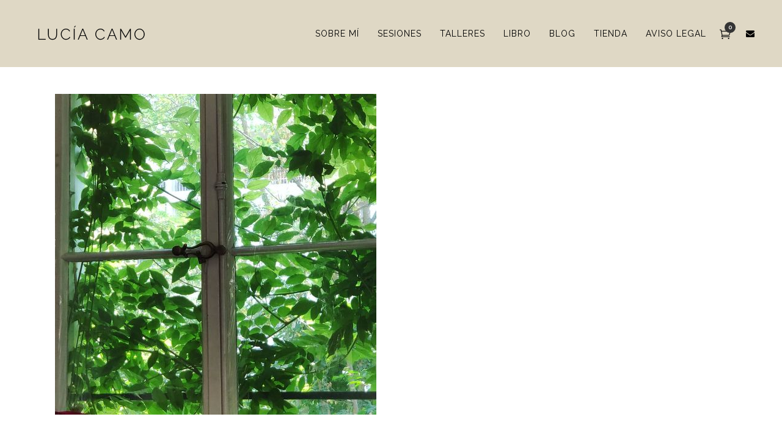

--- FILE ---
content_type: text/html; charset=UTF-8
request_url: https://luciacamo.com/52507-2
body_size: 15614
content:
<!DOCTYPE html>
<html lang="es">
<head>
	<meta charset="UTF-8" />

	            <meta name=viewport content="width=device-width,initial-scale=1,user-scalable=no">
            
        
        
        <link rel="profile" href="https://gmpg.org/xfn/11" />
        <link rel="pingback" href="https://luciacamo.com/xmlrpc.php" />

        
    <title>Lucía CaMo</title>
<meta name='robots' content='max-image-preview:large' />
	<style>img:is([sizes="auto" i], [sizes^="auto," i]) { contain-intrinsic-size: 3000px 1500px }</style>
	<link rel='dns-prefetch' href='//fonts.googleapis.com' />
<link rel="alternate" type="application/rss+xml" title="Lucía CaMo &raquo; Feed" href="https://luciacamo.com/feed" />
<link rel="alternate" type="application/rss+xml" title="Lucía CaMo &raquo; Feed de los comentarios" href="https://luciacamo.com/comments/feed" />
<link rel="alternate" type="application/rss+xml" title="Lucía CaMo &raquo; Comentario  del feed" href="https://luciacamo.com/52507-2/feed" />
<script type="text/javascript">
/* <![CDATA[ */
window._wpemojiSettings = {"baseUrl":"https:\/\/s.w.org\/images\/core\/emoji\/16.0.1\/72x72\/","ext":".png","svgUrl":"https:\/\/s.w.org\/images\/core\/emoji\/16.0.1\/svg\/","svgExt":".svg","source":{"concatemoji":"https:\/\/luciacamo.com\/wp-includes\/js\/wp-emoji-release.min.js?ver=6.8.3"}};
/*! This file is auto-generated */
!function(s,n){var o,i,e;function c(e){try{var t={supportTests:e,timestamp:(new Date).valueOf()};sessionStorage.setItem(o,JSON.stringify(t))}catch(e){}}function p(e,t,n){e.clearRect(0,0,e.canvas.width,e.canvas.height),e.fillText(t,0,0);var t=new Uint32Array(e.getImageData(0,0,e.canvas.width,e.canvas.height).data),a=(e.clearRect(0,0,e.canvas.width,e.canvas.height),e.fillText(n,0,0),new Uint32Array(e.getImageData(0,0,e.canvas.width,e.canvas.height).data));return t.every(function(e,t){return e===a[t]})}function u(e,t){e.clearRect(0,0,e.canvas.width,e.canvas.height),e.fillText(t,0,0);for(var n=e.getImageData(16,16,1,1),a=0;a<n.data.length;a++)if(0!==n.data[a])return!1;return!0}function f(e,t,n,a){switch(t){case"flag":return n(e,"\ud83c\udff3\ufe0f\u200d\u26a7\ufe0f","\ud83c\udff3\ufe0f\u200b\u26a7\ufe0f")?!1:!n(e,"\ud83c\udde8\ud83c\uddf6","\ud83c\udde8\u200b\ud83c\uddf6")&&!n(e,"\ud83c\udff4\udb40\udc67\udb40\udc62\udb40\udc65\udb40\udc6e\udb40\udc67\udb40\udc7f","\ud83c\udff4\u200b\udb40\udc67\u200b\udb40\udc62\u200b\udb40\udc65\u200b\udb40\udc6e\u200b\udb40\udc67\u200b\udb40\udc7f");case"emoji":return!a(e,"\ud83e\udedf")}return!1}function g(e,t,n,a){var r="undefined"!=typeof WorkerGlobalScope&&self instanceof WorkerGlobalScope?new OffscreenCanvas(300,150):s.createElement("canvas"),o=r.getContext("2d",{willReadFrequently:!0}),i=(o.textBaseline="top",o.font="600 32px Arial",{});return e.forEach(function(e){i[e]=t(o,e,n,a)}),i}function t(e){var t=s.createElement("script");t.src=e,t.defer=!0,s.head.appendChild(t)}"undefined"!=typeof Promise&&(o="wpEmojiSettingsSupports",i=["flag","emoji"],n.supports={everything:!0,everythingExceptFlag:!0},e=new Promise(function(e){s.addEventListener("DOMContentLoaded",e,{once:!0})}),new Promise(function(t){var n=function(){try{var e=JSON.parse(sessionStorage.getItem(o));if("object"==typeof e&&"number"==typeof e.timestamp&&(new Date).valueOf()<e.timestamp+604800&&"object"==typeof e.supportTests)return e.supportTests}catch(e){}return null}();if(!n){if("undefined"!=typeof Worker&&"undefined"!=typeof OffscreenCanvas&&"undefined"!=typeof URL&&URL.createObjectURL&&"undefined"!=typeof Blob)try{var e="postMessage("+g.toString()+"("+[JSON.stringify(i),f.toString(),p.toString(),u.toString()].join(",")+"));",a=new Blob([e],{type:"text/javascript"}),r=new Worker(URL.createObjectURL(a),{name:"wpTestEmojiSupports"});return void(r.onmessage=function(e){c(n=e.data),r.terminate(),t(n)})}catch(e){}c(n=g(i,f,p,u))}t(n)}).then(function(e){for(var t in e)n.supports[t]=e[t],n.supports.everything=n.supports.everything&&n.supports[t],"flag"!==t&&(n.supports.everythingExceptFlag=n.supports.everythingExceptFlag&&n.supports[t]);n.supports.everythingExceptFlag=n.supports.everythingExceptFlag&&!n.supports.flag,n.DOMReady=!1,n.readyCallback=function(){n.DOMReady=!0}}).then(function(){return e}).then(function(){var e;n.supports.everything||(n.readyCallback(),(e=n.source||{}).concatemoji?t(e.concatemoji):e.wpemoji&&e.twemoji&&(t(e.twemoji),t(e.wpemoji)))}))}((window,document),window._wpemojiSettings);
/* ]]> */
</script>
<link rel='stylesheet' id='qligg-swiper-css' href='https://luciacamo.com/wp-content/plugins/insta-gallery/assets/frontend/swiper/swiper.min.css?ver=4.3.9' type='text/css' media='all' />
<link rel='stylesheet' id='qligg-frontend-css' href='https://luciacamo.com/wp-content/plugins/insta-gallery/build/frontend/css/style.css?ver=4.3.9' type='text/css' media='all' />
<style id='wp-emoji-styles-inline-css' type='text/css'>

	img.wp-smiley, img.emoji {
		display: inline !important;
		border: none !important;
		box-shadow: none !important;
		height: 1em !important;
		width: 1em !important;
		margin: 0 0.07em !important;
		vertical-align: -0.1em !important;
		background: none !important;
		padding: 0 !important;
	}
</style>
<link rel='stylesheet' id='wp-block-library-css' href='https://luciacamo.com/wp-includes/css/dist/block-library/style.min.css?ver=6.8.3' type='text/css' media='all' />
<style id='classic-theme-styles-inline-css' type='text/css'>
/*! This file is auto-generated */
.wp-block-button__link{color:#fff;background-color:#32373c;border-radius:9999px;box-shadow:none;text-decoration:none;padding:calc(.667em + 2px) calc(1.333em + 2px);font-size:1.125em}.wp-block-file__button{background:#32373c;color:#fff;text-decoration:none}
</style>
<link rel='stylesheet' id='buttons-css' href='https://luciacamo.com/wp-includes/css/buttons.min.css?ver=6.8.3' type='text/css' media='all' />
<link rel='stylesheet' id='dashicons-css' href='https://luciacamo.com/wp-includes/css/dashicons.min.css?ver=6.8.3' type='text/css' media='all' />
<link rel='stylesheet' id='mediaelement-css' href='https://luciacamo.com/wp-includes/js/mediaelement/mediaelementplayer-legacy.min.css?ver=4.2.17' type='text/css' media='all' />
<link rel='stylesheet' id='wp-mediaelement-css' href='https://luciacamo.com/wp-includes/js/mediaelement/wp-mediaelement.min.css?ver=6.8.3' type='text/css' media='all' />
<link rel='stylesheet' id='media-views-css' href='https://luciacamo.com/wp-includes/css/media-views.min.css?ver=6.8.3' type='text/css' media='all' />
<link rel='stylesheet' id='wp-components-css' href='https://luciacamo.com/wp-includes/css/dist/components/style.min.css?ver=6.8.3' type='text/css' media='all' />
<link rel='stylesheet' id='wp-preferences-css' href='https://luciacamo.com/wp-includes/css/dist/preferences/style.min.css?ver=6.8.3' type='text/css' media='all' />
<link rel='stylesheet' id='wp-block-editor-css' href='https://luciacamo.com/wp-includes/css/dist/block-editor/style.min.css?ver=6.8.3' type='text/css' media='all' />
<link rel='stylesheet' id='wp-reusable-blocks-css' href='https://luciacamo.com/wp-includes/css/dist/reusable-blocks/style.min.css?ver=6.8.3' type='text/css' media='all' />
<link rel='stylesheet' id='wp-patterns-css' href='https://luciacamo.com/wp-includes/css/dist/patterns/style.min.css?ver=6.8.3' type='text/css' media='all' />
<link rel='stylesheet' id='wp-editor-css' href='https://luciacamo.com/wp-includes/css/dist/editor/style.min.css?ver=6.8.3' type='text/css' media='all' />
<link rel='stylesheet' id='qligg-backend-css' href='https://luciacamo.com/wp-content/plugins/insta-gallery/build/backend/css/style.css?ver=4.3.9' type='text/css' media='all' />
<style id='ce4wp-subscribe-style-inline-css' type='text/css'>
.wp-block-ce4wp-subscribe{max-width:840px;margin:0 auto}.wp-block-ce4wp-subscribe .title{margin-bottom:0}.wp-block-ce4wp-subscribe .subTitle{margin-top:0;font-size:0.8em}.wp-block-ce4wp-subscribe .disclaimer{margin-top:5px;font-size:0.8em}.wp-block-ce4wp-subscribe .disclaimer .disclaimer-label{margin-left:10px}.wp-block-ce4wp-subscribe .inputBlock{width:100%;margin-bottom:10px}.wp-block-ce4wp-subscribe .inputBlock input{width:100%}.wp-block-ce4wp-subscribe .inputBlock label{display:inline-block}.wp-block-ce4wp-subscribe .submit-button{margin-top:25px;display:block}.wp-block-ce4wp-subscribe .required-text{display:inline-block;margin:0;padding:0;margin-left:0.3em}.wp-block-ce4wp-subscribe .onSubmission{height:0;max-width:840px;margin:0 auto}.wp-block-ce4wp-subscribe .firstNameSummary .lastNameSummary{text-transform:capitalize}.wp-block-ce4wp-subscribe .ce4wp-inline-notification{display:flex;flex-direction:row;align-items:center;padding:13px 10px;width:100%;height:40px;border-style:solid;border-color:orange;border-width:1px;border-left-width:4px;border-radius:3px;background:rgba(255,133,15,0.1);flex:none;order:0;flex-grow:1;margin:0px 0px}.wp-block-ce4wp-subscribe .ce4wp-inline-warning-text{font-style:normal;font-weight:normal;font-size:16px;line-height:20px;display:flex;align-items:center;color:#571600;margin-left:9px}.wp-block-ce4wp-subscribe .ce4wp-inline-warning-icon{color:orange}.wp-block-ce4wp-subscribe .ce4wp-inline-warning-arrow{color:#571600;margin-left:auto}.wp-block-ce4wp-subscribe .ce4wp-banner-clickable{cursor:pointer}.ce4wp-link{cursor:pointer}

.no-flex{display:block}.sub-header{margin-bottom:1em}


</style>
<style id='global-styles-inline-css' type='text/css'>
:root{--wp--preset--aspect-ratio--square: 1;--wp--preset--aspect-ratio--4-3: 4/3;--wp--preset--aspect-ratio--3-4: 3/4;--wp--preset--aspect-ratio--3-2: 3/2;--wp--preset--aspect-ratio--2-3: 2/3;--wp--preset--aspect-ratio--16-9: 16/9;--wp--preset--aspect-ratio--9-16: 9/16;--wp--preset--color--black: #000000;--wp--preset--color--cyan-bluish-gray: #abb8c3;--wp--preset--color--white: #ffffff;--wp--preset--color--pale-pink: #f78da7;--wp--preset--color--vivid-red: #cf2e2e;--wp--preset--color--luminous-vivid-orange: #ff6900;--wp--preset--color--luminous-vivid-amber: #fcb900;--wp--preset--color--light-green-cyan: #7bdcb5;--wp--preset--color--vivid-green-cyan: #00d084;--wp--preset--color--pale-cyan-blue: #8ed1fc;--wp--preset--color--vivid-cyan-blue: #0693e3;--wp--preset--color--vivid-purple: #9b51e0;--wp--preset--gradient--vivid-cyan-blue-to-vivid-purple: linear-gradient(135deg,rgba(6,147,227,1) 0%,rgb(155,81,224) 100%);--wp--preset--gradient--light-green-cyan-to-vivid-green-cyan: linear-gradient(135deg,rgb(122,220,180) 0%,rgb(0,208,130) 100%);--wp--preset--gradient--luminous-vivid-amber-to-luminous-vivid-orange: linear-gradient(135deg,rgba(252,185,0,1) 0%,rgba(255,105,0,1) 100%);--wp--preset--gradient--luminous-vivid-orange-to-vivid-red: linear-gradient(135deg,rgba(255,105,0,1) 0%,rgb(207,46,46) 100%);--wp--preset--gradient--very-light-gray-to-cyan-bluish-gray: linear-gradient(135deg,rgb(238,238,238) 0%,rgb(169,184,195) 100%);--wp--preset--gradient--cool-to-warm-spectrum: linear-gradient(135deg,rgb(74,234,220) 0%,rgb(151,120,209) 20%,rgb(207,42,186) 40%,rgb(238,44,130) 60%,rgb(251,105,98) 80%,rgb(254,248,76) 100%);--wp--preset--gradient--blush-light-purple: linear-gradient(135deg,rgb(255,206,236) 0%,rgb(152,150,240) 100%);--wp--preset--gradient--blush-bordeaux: linear-gradient(135deg,rgb(254,205,165) 0%,rgb(254,45,45) 50%,rgb(107,0,62) 100%);--wp--preset--gradient--luminous-dusk: linear-gradient(135deg,rgb(255,203,112) 0%,rgb(199,81,192) 50%,rgb(65,88,208) 100%);--wp--preset--gradient--pale-ocean: linear-gradient(135deg,rgb(255,245,203) 0%,rgb(182,227,212) 50%,rgb(51,167,181) 100%);--wp--preset--gradient--electric-grass: linear-gradient(135deg,rgb(202,248,128) 0%,rgb(113,206,126) 100%);--wp--preset--gradient--midnight: linear-gradient(135deg,rgb(2,3,129) 0%,rgb(40,116,252) 100%);--wp--preset--font-size--small: 13px;--wp--preset--font-size--medium: 20px;--wp--preset--font-size--large: 36px;--wp--preset--font-size--x-large: 42px;--wp--preset--font-family--inter: "Inter", sans-serif;--wp--preset--font-family--cardo: Cardo;--wp--preset--spacing--20: 0.44rem;--wp--preset--spacing--30: 0.67rem;--wp--preset--spacing--40: 1rem;--wp--preset--spacing--50: 1.5rem;--wp--preset--spacing--60: 2.25rem;--wp--preset--spacing--70: 3.38rem;--wp--preset--spacing--80: 5.06rem;--wp--preset--shadow--natural: 6px 6px 9px rgba(0, 0, 0, 0.2);--wp--preset--shadow--deep: 12px 12px 50px rgba(0, 0, 0, 0.4);--wp--preset--shadow--sharp: 6px 6px 0px rgba(0, 0, 0, 0.2);--wp--preset--shadow--outlined: 6px 6px 0px -3px rgba(255, 255, 255, 1), 6px 6px rgba(0, 0, 0, 1);--wp--preset--shadow--crisp: 6px 6px 0px rgba(0, 0, 0, 1);}:where(.is-layout-flex){gap: 0.5em;}:where(.is-layout-grid){gap: 0.5em;}body .is-layout-flex{display: flex;}.is-layout-flex{flex-wrap: wrap;align-items: center;}.is-layout-flex > :is(*, div){margin: 0;}body .is-layout-grid{display: grid;}.is-layout-grid > :is(*, div){margin: 0;}:where(.wp-block-columns.is-layout-flex){gap: 2em;}:where(.wp-block-columns.is-layout-grid){gap: 2em;}:where(.wp-block-post-template.is-layout-flex){gap: 1.25em;}:where(.wp-block-post-template.is-layout-grid){gap: 1.25em;}.has-black-color{color: var(--wp--preset--color--black) !important;}.has-cyan-bluish-gray-color{color: var(--wp--preset--color--cyan-bluish-gray) !important;}.has-white-color{color: var(--wp--preset--color--white) !important;}.has-pale-pink-color{color: var(--wp--preset--color--pale-pink) !important;}.has-vivid-red-color{color: var(--wp--preset--color--vivid-red) !important;}.has-luminous-vivid-orange-color{color: var(--wp--preset--color--luminous-vivid-orange) !important;}.has-luminous-vivid-amber-color{color: var(--wp--preset--color--luminous-vivid-amber) !important;}.has-light-green-cyan-color{color: var(--wp--preset--color--light-green-cyan) !important;}.has-vivid-green-cyan-color{color: var(--wp--preset--color--vivid-green-cyan) !important;}.has-pale-cyan-blue-color{color: var(--wp--preset--color--pale-cyan-blue) !important;}.has-vivid-cyan-blue-color{color: var(--wp--preset--color--vivid-cyan-blue) !important;}.has-vivid-purple-color{color: var(--wp--preset--color--vivid-purple) !important;}.has-black-background-color{background-color: var(--wp--preset--color--black) !important;}.has-cyan-bluish-gray-background-color{background-color: var(--wp--preset--color--cyan-bluish-gray) !important;}.has-white-background-color{background-color: var(--wp--preset--color--white) !important;}.has-pale-pink-background-color{background-color: var(--wp--preset--color--pale-pink) !important;}.has-vivid-red-background-color{background-color: var(--wp--preset--color--vivid-red) !important;}.has-luminous-vivid-orange-background-color{background-color: var(--wp--preset--color--luminous-vivid-orange) !important;}.has-luminous-vivid-amber-background-color{background-color: var(--wp--preset--color--luminous-vivid-amber) !important;}.has-light-green-cyan-background-color{background-color: var(--wp--preset--color--light-green-cyan) !important;}.has-vivid-green-cyan-background-color{background-color: var(--wp--preset--color--vivid-green-cyan) !important;}.has-pale-cyan-blue-background-color{background-color: var(--wp--preset--color--pale-cyan-blue) !important;}.has-vivid-cyan-blue-background-color{background-color: var(--wp--preset--color--vivid-cyan-blue) !important;}.has-vivid-purple-background-color{background-color: var(--wp--preset--color--vivid-purple) !important;}.has-black-border-color{border-color: var(--wp--preset--color--black) !important;}.has-cyan-bluish-gray-border-color{border-color: var(--wp--preset--color--cyan-bluish-gray) !important;}.has-white-border-color{border-color: var(--wp--preset--color--white) !important;}.has-pale-pink-border-color{border-color: var(--wp--preset--color--pale-pink) !important;}.has-vivid-red-border-color{border-color: var(--wp--preset--color--vivid-red) !important;}.has-luminous-vivid-orange-border-color{border-color: var(--wp--preset--color--luminous-vivid-orange) !important;}.has-luminous-vivid-amber-border-color{border-color: var(--wp--preset--color--luminous-vivid-amber) !important;}.has-light-green-cyan-border-color{border-color: var(--wp--preset--color--light-green-cyan) !important;}.has-vivid-green-cyan-border-color{border-color: var(--wp--preset--color--vivid-green-cyan) !important;}.has-pale-cyan-blue-border-color{border-color: var(--wp--preset--color--pale-cyan-blue) !important;}.has-vivid-cyan-blue-border-color{border-color: var(--wp--preset--color--vivid-cyan-blue) !important;}.has-vivid-purple-border-color{border-color: var(--wp--preset--color--vivid-purple) !important;}.has-vivid-cyan-blue-to-vivid-purple-gradient-background{background: var(--wp--preset--gradient--vivid-cyan-blue-to-vivid-purple) !important;}.has-light-green-cyan-to-vivid-green-cyan-gradient-background{background: var(--wp--preset--gradient--light-green-cyan-to-vivid-green-cyan) !important;}.has-luminous-vivid-amber-to-luminous-vivid-orange-gradient-background{background: var(--wp--preset--gradient--luminous-vivid-amber-to-luminous-vivid-orange) !important;}.has-luminous-vivid-orange-to-vivid-red-gradient-background{background: var(--wp--preset--gradient--luminous-vivid-orange-to-vivid-red) !important;}.has-very-light-gray-to-cyan-bluish-gray-gradient-background{background: var(--wp--preset--gradient--very-light-gray-to-cyan-bluish-gray) !important;}.has-cool-to-warm-spectrum-gradient-background{background: var(--wp--preset--gradient--cool-to-warm-spectrum) !important;}.has-blush-light-purple-gradient-background{background: var(--wp--preset--gradient--blush-light-purple) !important;}.has-blush-bordeaux-gradient-background{background: var(--wp--preset--gradient--blush-bordeaux) !important;}.has-luminous-dusk-gradient-background{background: var(--wp--preset--gradient--luminous-dusk) !important;}.has-pale-ocean-gradient-background{background: var(--wp--preset--gradient--pale-ocean) !important;}.has-electric-grass-gradient-background{background: var(--wp--preset--gradient--electric-grass) !important;}.has-midnight-gradient-background{background: var(--wp--preset--gradient--midnight) !important;}.has-small-font-size{font-size: var(--wp--preset--font-size--small) !important;}.has-medium-font-size{font-size: var(--wp--preset--font-size--medium) !important;}.has-large-font-size{font-size: var(--wp--preset--font-size--large) !important;}.has-x-large-font-size{font-size: var(--wp--preset--font-size--x-large) !important;}
:where(.wp-block-post-template.is-layout-flex){gap: 1.25em;}:where(.wp-block-post-template.is-layout-grid){gap: 1.25em;}
:where(.wp-block-columns.is-layout-flex){gap: 2em;}:where(.wp-block-columns.is-layout-grid){gap: 2em;}
:root :where(.wp-block-pullquote){font-size: 1.5em;line-height: 1.6;}
</style>
<link rel='stylesheet' id='contact-form-7-css' href='https://luciacamo.com/wp-content/plugins/contact-form-7/includes/css/styles.css?ver=5.9.6' type='text/css' media='all' />
<style id='woocommerce-inline-inline-css' type='text/css'>
.woocommerce form .form-row .required { visibility: visible; }
</style>
<link rel='stylesheet' id='bodega-default-style-css' href='https://luciacamo.com/wp-content/themes/bodega/style.css?ver=6.8.3' type='text/css' media='all' />
<link rel='stylesheet' id='bodega-stylesheet-css' href='https://luciacamo.com/wp-content/themes/bodega/css/stylesheet.min.css?ver=6.8.3' type='text/css' media='all' />
<link rel='stylesheet' id='bodega-blog-css' href='https://luciacamo.com/wp-content/themes/bodega/css/blog.min.css?ver=6.8.3' type='text/css' media='all' />
<link rel='stylesheet' id='bodega-responsive-css' href='https://luciacamo.com/wp-content/themes/bodega/css/responsive.min.css?ver=6.8.3' type='text/css' media='all' />
<link rel='stylesheet' id='bodega-style-dynamic-responsive-css' href='https://luciacamo.com/wp-content/themes/bodega/css/style_dynamic_responsive.css?ver=1641992525' type='text/css' media='all' />
<link rel='stylesheet' id='bodega-woocommerce-css' href='https://luciacamo.com/wp-content/themes/bodega/css/woocommerce.min.css?ver=6.8.3' type='text/css' media='all' />
<link rel='stylesheet' id='bodega-woocommerce-responsive-css' href='https://luciacamo.com/wp-content/themes/bodega/css/woocommerce_responsive.min.css?ver=6.8.3' type='text/css' media='all' />
<link rel='stylesheet' id='bodega-style-dynamic-css' href='https://luciacamo.com/wp-content/themes/bodega/css/style_dynamic.css?ver=1641992524' type='text/css' media='all' />
<link rel='stylesheet' id='bodega-font_awesome-css' href='https://luciacamo.com/wp-content/themes/bodega/css/font-awesome/css/font-awesome.min.css?ver=6.8.3' type='text/css' media='all' />
<link rel='stylesheet' id='bodega-font_elegant-css' href='https://luciacamo.com/wp-content/themes/bodega/css/elegant-icons/style.min.css?ver=6.8.3' type='text/css' media='all' />
<link rel='stylesheet' id='bodega-ion_icons-css' href='https://luciacamo.com/wp-content/themes/bodega/css/ion-icons/css/ionicons.min.css?ver=6.8.3' type='text/css' media='all' />
<link rel='stylesheet' id='bodega-linea_icons-css' href='https://luciacamo.com/wp-content/themes/bodega/css/linea-icons/style.css?ver=6.8.3' type='text/css' media='all' />
<link rel='stylesheet' id='js_composer_front-css' href='https://luciacamo.com/wp-content/plugins/js_composer/assets/css/js_composer.min.css?ver=6.7.0' type='text/css' media='all' />
<link rel='stylesheet' id='bodega-mac-stylesheet-css' href='https://luciacamo.com/wp-content/themes/bodega/css/mac_stylesheet.css?ver=6.8.3' type='text/css' media='all' />
<link rel='stylesheet' id='bodega-webkit-css' href='https://luciacamo.com/wp-content/themes/bodega/css/webkit_stylesheet.css?ver=6.8.3' type='text/css' media='all' />
<link rel='stylesheet' id='bodega-google-fonts-css' href='https://fonts.googleapis.com/css?family=Open+Sans%3A100%2C100i%2C200%2C200i%2C300%2C300i%2C400%2C400i%2C500%2C500i%2C600%2C600i%2C700%2C700i%2C800%2C800i%2C900%2C900i%7CRaleway%3A100%2C100i%2C200%2C200i%2C300%2C300i%2C400%2C400i%2C500%2C500i%2C600%2C600i%2C700%2C700i%2C800%2C800i%2C900%2C900i%7CLora%3A100%2C100i%2C200%2C200i%2C300%2C300i%2C400%2C400i%2C500%2C500i%2C600%2C600i%2C700%2C700i%2C800%2C800i%2C900%2C900i%7CEagle+Lake%3A100%2C100i%2C200%2C200i%2C300%2C300i%2C400%2C400i%2C500%2C500i%2C600%2C600i%2C700%2C700i%2C800%2C800i%2C900%2C900i%7CMontserrat%3A100%2C100i%2C200%2C200i%2C300%2C300i%2C400%2C400i%2C500%2C500i%2C600%2C600i%2C700%2C700i%2C800%2C800i%2C900%2C900i%3A100%2C100i%2C200%2C200i%2C300%2C300i%2C400%2C400i%2C500%2C500i%2C600%2C600i%2C700%2C700i%2C800%2C800i%2C900%2C900i%7CRaleway%3A100%2C100i%2C200%2C200i%2C300%2C300i%2C400%2C400i%2C500%2C500i%2C600%2C600i%2C700%2C700i%2C800%2C800i%2C900%2C900i%3A100%2C100i%2C200%2C200i%2C300%2C300i%2C400%2C400i%2C500%2C500i%2C600%2C600i%2C700%2C700i%2C800%2C800i%2C900%2C900i%7C-1%3A100%2C100i%2C200%2C200i%2C300%2C300i%2C400%2C400i%2C500%2C500i%2C600%2C600i%2C700%2C700i%2C800%2C800i%2C900%2C900i%3A100%2C100i%2C200%2C200i%2C300%2C300i%2C400%2C400i%2C500%2C500i%2C600%2C600i%2C700%2C700i%2C800%2C800i%2C900%2C900i&#038;subset=latin%2Clatin-ext&#038;ver=1.0.0' type='text/css' media='all' />
<script type="text/javascript" src="https://luciacamo.com/wp-includes/js/jquery/jquery.min.js?ver=3.7.1" id="jquery-core-js"></script>
<script type="text/javascript" src="https://luciacamo.com/wp-includes/js/jquery/jquery-migrate.min.js?ver=3.4.1" id="jquery-migrate-js"></script>
<script type="text/javascript" src="https://luciacamo.com/wp-content/plugins/woocommerce/assets/js/jquery-blockui/jquery.blockUI.min.js?ver=2.7.0-wc.9.3.3" id="jquery-blockui-js" data-wp-strategy="defer"></script>
<script type="text/javascript" id="wc-add-to-cart-js-extra">
/* <![CDATA[ */
var wc_add_to_cart_params = {"ajax_url":"\/wp-admin\/admin-ajax.php","wc_ajax_url":"\/?wc-ajax=%%endpoint%%","i18n_view_cart":"View cart","cart_url":"https:\/\/luciacamo.com\/cart","is_cart":"","cart_redirect_after_add":"no"};
/* ]]> */
</script>
<script type="text/javascript" src="https://luciacamo.com/wp-content/plugins/woocommerce/assets/js/frontend/add-to-cart.min.js?ver=9.3.3" id="wc-add-to-cart-js" data-wp-strategy="defer"></script>
<script type="text/javascript" src="https://luciacamo.com/wp-content/plugins/woocommerce/assets/js/js-cookie/js.cookie.min.js?ver=2.1.4-wc.9.3.3" id="js-cookie-js" defer="defer" data-wp-strategy="defer"></script>
<script type="text/javascript" id="woocommerce-js-extra">
/* <![CDATA[ */
var woocommerce_params = {"ajax_url":"\/wp-admin\/admin-ajax.php","wc_ajax_url":"\/?wc-ajax=%%endpoint%%"};
/* ]]> */
</script>
<script type="text/javascript" src="https://luciacamo.com/wp-content/plugins/woocommerce/assets/js/frontend/woocommerce.min.js?ver=9.3.3" id="woocommerce-js" defer="defer" data-wp-strategy="defer"></script>
<script type="text/javascript" src="https://luciacamo.com/wp-content/plugins/js_composer/assets/js/vendors/woocommerce-add-to-cart.js?ver=6.7.0" id="vc_woocommerce-add-to-cart-js-js"></script>
<script type="text/javascript" id="kk-script-js-extra">
/* <![CDATA[ */
var fetchCartItems = {"ajax_url":"https:\/\/luciacamo.com\/wp-admin\/admin-ajax.php","action":"kk_wc_fetchcartitems","nonce":"0a9a4c68ef","currency":"EUR"};
/* ]]> */
</script>
<script type="text/javascript" src="https://luciacamo.com/wp-content/plugins/kliken-marketing-for-google/assets/kk-script.js?ver=6.8.3" id="kk-script-js"></script>
<script type="text/javascript" id="WCPAY_ASSETS-js-extra">
/* <![CDATA[ */
var wcpayAssets = {"url":"https:\/\/luciacamo.com\/wp-content\/plugins\/woocommerce-payments\/dist\/"};
/* ]]> */
</script>
<link rel="https://api.w.org/" href="https://luciacamo.com/wp-json/" /><link rel="alternate" title="JSON" type="application/json" href="https://luciacamo.com/wp-json/wp/v2/posts/52507" /><link rel="EditURI" type="application/rsd+xml" title="RSD" href="https://luciacamo.com/xmlrpc.php?rsd" />
<meta name="generator" content="WordPress 6.8.3" />
<meta name="generator" content="WooCommerce 9.3.3" />
<link rel="canonical" href="https://luciacamo.com/52507-2" />
<link rel='shortlink' href='https://luciacamo.com/?p=52507' />
<link rel="alternate" title="oEmbed (JSON)" type="application/json+oembed" href="https://luciacamo.com/wp-json/oembed/1.0/embed?url=https%3A%2F%2Fluciacamo.com%2F52507-2" />
<link rel="alternate" title="oEmbed (XML)" type="text/xml+oembed" href="https://luciacamo.com/wp-json/oembed/1.0/embed?url=https%3A%2F%2Fluciacamo.com%2F52507-2&#038;format=xml" />
<!--[if IE 9]><link rel="stylesheet" type="text/css" href="https://luciacamo.com/wp-content/themes/bodega/css/ie9_stylesheet.css" media="screen"><![endif]-->	<noscript><style>.woocommerce-product-gallery{ opacity: 1 !important; }</style></noscript>
				<script  type="text/javascript">
				!function(f,b,e,v,n,t,s){if(f.fbq)return;n=f.fbq=function(){n.callMethod?
					n.callMethod.apply(n,arguments):n.queue.push(arguments)};if(!f._fbq)f._fbq=n;
					n.push=n;n.loaded=!0;n.version='2.0';n.queue=[];t=b.createElement(e);t.async=!0;
					t.src=v;s=b.getElementsByTagName(e)[0];s.parentNode.insertBefore(t,s)}(window,
					document,'script','https://connect.facebook.net/en_US/fbevents.js');
			</script>
			<!-- WooCommerce Facebook Integration Begin -->
			<script  type="text/javascript">

				fbq('init', '1457579194636686', {}, {
    "agent": "woocommerce-9.3.3-3.2.5"
});

				fbq( 'track', 'PageView', {
    "source": "woocommerce",
    "version": "9.3.3",
    "pluginVersion": "3.2.5"
} );

				document.addEventListener( 'DOMContentLoaded', function() {
					// Insert placeholder for events injected when a product is added to the cart through AJAX.
					document.body.insertAdjacentHTML( 'beforeend', '<div class=\"wc-facebook-pixel-event-placeholder\"></div>' );
				}, false );

			</script>
			<!-- WooCommerce Facebook Integration End -->
			<meta name="generator" content="Powered by WPBakery Page Builder - drag and drop page builder for WordPress."/>
<meta name="generator" content="Powered by Slider Revolution 6.5.8 - responsive, Mobile-Friendly Slider Plugin for WordPress with comfortable drag and drop interface." />
<style class='wp-fonts-local' type='text/css'>
@font-face{font-family:Inter;font-style:normal;font-weight:300 900;font-display:fallback;src:url('https://luciacamo.com/wp-content/plugins/woocommerce/assets/fonts/Inter-VariableFont_slnt,wght.woff2') format('woff2');font-stretch:normal;}
@font-face{font-family:Cardo;font-style:normal;font-weight:400;font-display:fallback;src:url('https://luciacamo.com/wp-content/plugins/woocommerce/assets/fonts/cardo_normal_400.woff2') format('woff2');}
</style>
<link rel="icon" href="https://luciacamo.com/wp-content/uploads/2021/03/cropped-LUCIA_CAMO_ICONO-32x32.jpg" sizes="32x32" />
<link rel="icon" href="https://luciacamo.com/wp-content/uploads/2021/03/cropped-LUCIA_CAMO_ICONO-192x192.jpg" sizes="192x192" />
<link rel="apple-touch-icon" href="https://luciacamo.com/wp-content/uploads/2021/03/cropped-LUCIA_CAMO_ICONO-180x180.jpg" />
<meta name="msapplication-TileImage" content="https://luciacamo.com/wp-content/uploads/2021/03/cropped-LUCIA_CAMO_ICONO-270x270.jpg" />
<script type="text/javascript">function setREVStartSize(e){
			//window.requestAnimationFrame(function() {				 
				window.RSIW = window.RSIW===undefined ? window.innerWidth : window.RSIW;	
				window.RSIH = window.RSIH===undefined ? window.innerHeight : window.RSIH;	
				try {								
					var pw = document.getElementById(e.c).parentNode.offsetWidth,
						newh;
					pw = pw===0 || isNaN(pw) ? window.RSIW : pw;
					e.tabw = e.tabw===undefined ? 0 : parseInt(e.tabw);
					e.thumbw = e.thumbw===undefined ? 0 : parseInt(e.thumbw);
					e.tabh = e.tabh===undefined ? 0 : parseInt(e.tabh);
					e.thumbh = e.thumbh===undefined ? 0 : parseInt(e.thumbh);
					e.tabhide = e.tabhide===undefined ? 0 : parseInt(e.tabhide);
					e.thumbhide = e.thumbhide===undefined ? 0 : parseInt(e.thumbhide);
					e.mh = e.mh===undefined || e.mh=="" || e.mh==="auto" ? 0 : parseInt(e.mh,0);		
					if(e.layout==="fullscreen" || e.l==="fullscreen") 						
						newh = Math.max(e.mh,window.RSIH);					
					else{					
						e.gw = Array.isArray(e.gw) ? e.gw : [e.gw];
						for (var i in e.rl) if (e.gw[i]===undefined || e.gw[i]===0) e.gw[i] = e.gw[i-1];					
						e.gh = e.el===undefined || e.el==="" || (Array.isArray(e.el) && e.el.length==0)? e.gh : e.el;
						e.gh = Array.isArray(e.gh) ? e.gh : [e.gh];
						for (var i in e.rl) if (e.gh[i]===undefined || e.gh[i]===0) e.gh[i] = e.gh[i-1];
											
						var nl = new Array(e.rl.length),
							ix = 0,						
							sl;					
						e.tabw = e.tabhide>=pw ? 0 : e.tabw;
						e.thumbw = e.thumbhide>=pw ? 0 : e.thumbw;
						e.tabh = e.tabhide>=pw ? 0 : e.tabh;
						e.thumbh = e.thumbhide>=pw ? 0 : e.thumbh;					
						for (var i in e.rl) nl[i] = e.rl[i]<window.RSIW ? 0 : e.rl[i];
						sl = nl[0];									
						for (var i in nl) if (sl>nl[i] && nl[i]>0) { sl = nl[i]; ix=i;}															
						var m = pw>(e.gw[ix]+e.tabw+e.thumbw) ? 1 : (pw-(e.tabw+e.thumbw)) / (e.gw[ix]);					
						newh =  (e.gh[ix] * m) + (e.tabh + e.thumbh);
					}
					var el = document.getElementById(e.c);
					if (el!==null && el) el.style.height = newh+"px";					
					el = document.getElementById(e.c+"_wrapper");
					if (el!==null && el) {
						el.style.height = newh+"px";
						el.style.display = "block";
					}
				} catch(e){
					console.log("Failure at Presize of Slider:" + e)
				}					   
			//});
		  };</script>
		<style type="text/css" id="wp-custom-css">
			header.dark:not(.sticky) .shopping_cart_header .header_cart span {
    color: #fff;
}

@media only screen and (max-width: 768px) {
    .page-id-51238 div#qode-libro {
        height: 500px !important;
    }
}

@media only screen and (max-width: 768px) {
    section.side_menu.right {
        width: 100% !important;
	}	}

@media only screen and (max-width: 420px){
.shopping_cart_outer {
    display:initial;
}
}
#customer_details > div.col-1 > div:before {
	content:"INFORMACIÓN DE CONTACTO \A";
	font-size:19px;
	color:#ac6638;
}
#customer_details > div.col-1 > div > h3{
	display:none;
}

#ship-to-different-address > label:after{
	content:"detalles de envío";
}
#ship-to-different-address > label > span{
	display:none
}

.woocommerce form.checkout .col2-set .form-row-wide{
	margin-top:20px;
}

/* input company*/
#shipping_company{
	display:none;
}
#billing_company{
	display:none;
}

# Protect WooCommerce upload folder from being accessed directly.
# You may want to change this config if you are using "Redirect Only" method for downloadable products.
# Place this config towards the end of "server" block in nGinx configuration.
location ~* /wp-content/uploads/woocommerce_uploads/ {
    if ( $upstream_http_x_accel_redirect = "" ) {
        return 403;
    }
    internal;
}		</style>
		<noscript><style> .wpb_animate_when_almost_visible { opacity: 1; }</style></noscript>
</head>

<body data-rsssl=1 class="wp-singular post-template-default single single-post postid-52507 single-format-standard wp-theme-bodega theme-bodega bodega-core-1.0.1 woocommerce-no-js  select-theme-ver-3.2 smooth_scroll side_menu_slide_from_right fade_push_text_right wpb-js-composer js-comp-ver-6.7.0 vc_responsive">

        <div class="ajax_loader"><div class="ajax_loader_1"><div class="pulse"></div></div></div>
        <section class="side_menu right">
                <a href="#" target="_self" class="close_side_menu"></a>
        <div id="custom_html-3" class="widget_text widget widget_custom_html posts_holder"><div class="textwidget custom-html-widget"><div class="separator  transparent position_center  " style="margin-top:75px;margin-bottom:75px"></div>


<div class="custom_font_holder" style="font-family: Raleway; font-size: 35px; line-height: 35px; font-style: normal; font-weight: 400; color: #ffffff; text-decoration: none; letter-spacing: 2px; padding: 0px; margin: 0px; text-align: center;"><span ><span style="color: #57565c;">CONTACTO</span></span></div>

<div class="separator  transparent position_center  " style="margin-top:0px;margin-bottom:20px"></div>


</div></div><div id="text-7" class="widget widget_text posts_holder">			<div class="textwidget"><p><a href="tel:+346002577"></p>
<h6><span style="color: #ac6638;"><strong>+34 600 25 77 40</strong></span></h6>
<p></a><br />
<a href="mailto:cuentame.luciacamo@gmail.com"></p>
<h6><strong><span style="color: #ac6638;">cuentame.luciacamo@gmail.com</span></strong></h6>
<p></a></p>
</div>
		</div><div id="custom_html-4" class="widget_text widget widget_custom_html posts_holder"><div class="textwidget custom-html-widget"><div class="separator  transparent position_center  " style="margin-top:0px;margin-bottom:1px"></div>


<span class="q_icon_shade q_icon_shortcode font_awesome circle  " data-hover-border-color=#ac6638 data-hover-background-color=#ac6638  style="background-color: #dfd8c5;border-color: #dfd8c5;border-width: 1px; border-style:solid;margin: 0 10px 0 3px;line-height:40px;width:40px;height:40px; "><a href="https://www.facebook.com/Lucia.CaMo.Art/" target="_blank" style="color: #ac6638;" ><i class="qode_icon_font_awesome fa fa-facebook " style="color: #ac6638;vertical-align:bottom;line-height:40px;font-size: 20px; " data-hover-color="#dfd8c5" ></i></a></span><span class="q_icon_shade q_icon_shortcode font_awesome circle  " data-hover-border-color=#ac6638 data-hover-background-color=#ac6638  style="background-color: #dfd8c5;border-color: #dfd8c5;border-width: 1px; border-style:solid;margin: 0 10px 0 3px;line-height:40px;width:40px;height:40px; "><a href="https://open.spotify.com/user/lucia.casado?si=7fb67b6da6344ec3" target="_blank" style="color: #ac6638;" ><i class="qode_icon_font_awesome fa fa-spotify " style="color: #ac6638;vertical-align:bottom;line-height:40px;font-size: 20px; " data-hover-color="#dfd8c5" ></i></a></span><span class="q_icon_shade q_icon_shortcode font_awesome circle  " data-hover-border-color=#ac6638 data-hover-background-color=#ac6638  style="background-color: #dfd8c5;border-color: #dfd8c5;border-width: 1px; border-style:solid;margin: 0 10px 0 3px;line-height:40px;width:40px;height:40px; "><a href="https://t.me/lapuertadeluciacamo" target="_blank" style="color: #ac6638;" ><i class="qode_icon_font_awesome fa fa-telegram " style="color: #ac6638;vertical-align:bottom;line-height:40px;font-size: 20px; " data-hover-color="#dfd8c5" ></i></a></span><span class="q_icon_shade q_icon_shortcode font_awesome circle  " data-hover-border-color=#ac6638 data-hover-background-color=#ac6638  style="background-color: #dfd8c5;border-color: #dfd8c5;border-width: 1px; border-style:solid;margin: 0 10px 0 3px;line-height:40px;width:40px;height:40px; "><a href="https://www.youtube.com/channel/UCyISx6hpvvnNR2EEDrA1f9g" target="_blank" style="color: #ac6638;" ><i class="qode_icon_font_awesome fa fa-youtube-play " style="color: #ac6638;vertical-align:bottom;line-height:40px;font-size: 20px; " data-hover-color="#dfd8c5" ></i></a></span><span class="q_icon_shade q_icon_shortcode font_awesome circle  " data-hover-border-color=#ac6638 data-hover-background-color=#ac6638  style="background-color: #dfd8c5;border-color: #dfd8c5;border-width: 1px; border-style:solid;margin: 0 10px 0 3px;line-height:40px;width:40px;height:40px; "><a href="https://www.instagram.com/lucia.camo/" target="_blank" style="color: #ac6638;" ><i class="qode_icon_font_awesome fa fa-instagram " style="color: #ac6638;vertical-align:bottom;line-height:40px;font-size: 20px; " data-hover-color="#dfd8c5" ></i></a></span>

<div class="separator  transparent position_center  " style="margin-top:15px;margin-bottom:15px"></div>
</div></div>    </section>

    <div class="wrapper">
        <div class="wrapper_inner">

            
                <header class="page_header scrolled_not_transparent has_woocommerce_dropdown  dark header_style_on_scroll stick">
                <div class="header_inner clearfix">

            <!--insert start-->
                                                    <!--insert end-->
            <div class="header_top_bottom_holder">
                                <div class="header_bottom clearfix "  >
                                                                            <div class="header_inner_left">
                                                                                                    <div class="mobile_menu_button">
								<span>
									<i class="qode_icon_font_awesome fa fa-bars " ></i>								</span>
                                    </div>
                                


                                                                    <div class="logo_wrapper" >
                                                                                <div class="q_logo"><a  href="https://luciacamo.com/"><img class="normal" src="https://luciacamo.com/wp-content/uploads/2021/04/lucia_camo.png" alt="Logo"/><img class="light" src="https://luciacamo.com/wp-content/uploads/2021/04/lucia_camo.png" alt="Logo"/><img class="dark" src="https://luciacamo.com/wp-content/uploads/2021/04/lucia_camo.png" alt="Logo"/><img class="sticky" src="https://luciacamo.com/wp-content/uploads/2021/04/lucia_camo.png" alt="Logo"/><img class="mobile" src="https://luciacamo.com/wp-content/uploads/2021/04/lucia_camo.png" alt="Logo"/></a></div>
                                                                            </div>
                                

                                                                                            </div>
                                                                                                                                                            <div class="header_inner_right">
                                        <div class="side_menu_button_wrapper right">
                                                                                        		<div class="shopping_cart_outer">
			<div class="shopping_cart_inner">
				<div class="shopping_cart_header">
					<a class="header_cart" href="https://luciacamo.com/cart"><i class="icon_cart_alt"></i><span class="header_cart_span">0</span></a>
					<div class="shopping_cart_dropdown">
						<div class="shopping_cart_dropdown_inner1">
														<ul>

								
									<li class="empty_cart">No products in the cart.</li>

								
							</ul>
						</div>
						
												

						
											</div>
				</div>
			</div>
		</div>
		                                            <div class="side_menu_button">
                                                <!-- insert start-->
                                                                                                <!--insert end-->
                                                                                                                                                    <a class="side_menu_button_link normal" href="javascript:void(0)">
                                                        <i class="qode_icon_font_awesome fa fa-envelope " ></i></a>
                                                                                            </div>
                                        </div>
                                    </div>
                                                                                                <nav class="main_menu drop_down right">
                                    <ul id="menu-top_menu" class=""><li id="nav-menu-item-50598" class="menu-item menu-item-type-post_type menu-item-object-page  narrow"><a href="https://luciacamo.com/sobre-mi" class=""><span class="item_inner"><i class="menu_icon blank fa"></i>Sobre Mí</span><span class="plus"></span></a></li>
<li id="nav-menu-item-52088" class="menu-item menu-item-type-post_type menu-item-object-page  narrow"><a href="https://luciacamo.com/sesiones-de-reestructuracion" class=""><span class="item_inner"><i class="menu_icon blank fa"></i>Sesiones</span><span class="plus"></span></a></li>
<li id="nav-menu-item-50631" class="menu-item menu-item-type-post_type menu-item-object-page menu-item-has-children  has_sub narrow"><a href="https://luciacamo.com/accion" class=""><span class="item_inner"><i class="menu_icon blank fa"></i>Talleres</span><span class="plus"></span></a>
<div class="second"><div class="inner"><ul>
	<li id="nav-menu-item-52904" class="menu-item menu-item-type-post_type menu-item-object-post "><a href="https://luciacamo.com/el-poder-de-dar" class=""><span class="item_inner"><i class="menu_icon blank fa"></i>El poder de dar</span><span class="plus"></span></a></li>
	<li id="nav-menu-item-52905" class="menu-item menu-item-type-post_type menu-item-object-post "><a href="https://luciacamo.com/lanzadera" class=""><span class="item_inner"><i class="menu_icon blank fa"></i>LANZADERA</span><span class="plus"></span></a></li>
</ul></div></div>
</li>
<li id="nav-menu-item-51747" class="menu-item menu-item-type-post_type menu-item-object-page  narrow"><a href="https://luciacamo.com/libro" class=""><span class="item_inner"><i class="menu_icon blank fa"></i>Libro</span><span class="plus"></span></a></li>
<li id="nav-menu-item-50448" class="menu-item menu-item-type-post_type menu-item-object-page  narrow"><a href="https://luciacamo.com/blog" class=""><span class="item_inner"><i class="menu_icon blank fa"></i>Blog</span><span class="plus"></span></a></li>
<li id="nav-menu-item-52401" class="menu-item menu-item-type-post_type menu-item-object-page  narrow"><a href="https://luciacamo.com/shop" class=""><span class="item_inner"><i class="menu_icon blank fa"></i>Tienda</span><span class="plus"></span></a></li>
<li id="nav-menu-item-53573" class="menu-item menu-item-type-post_type menu-item-object-page  narrow"><a href="https://luciacamo.com/home/aviso-legal" class=""><span class="item_inner"><i class="menu_icon blank fa"></i>Aviso Legal</span><span class="plus"></span></a></li>
</ul>                                </nav>
                                                                                                                                                            <nav class="mobile_menu">
                                    <ul id="menu-top_menu-1" class=""><li id="mobile-menu-item-50598" class="menu-item menu-item-type-post_type menu-item-object-page "><a href="https://luciacamo.com/sobre-mi" class=""><span>Sobre Mí</span></a><span class="mobile_arrow"><i class="fa fa-angle-right"></i><i class="fa fa-angle-down"></i></span></li>
<li id="mobile-menu-item-52088" class="menu-item menu-item-type-post_type menu-item-object-page "><a href="https://luciacamo.com/sesiones-de-reestructuracion" class=""><span>Sesiones</span></a><span class="mobile_arrow"><i class="fa fa-angle-right"></i><i class="fa fa-angle-down"></i></span></li>
<li id="mobile-menu-item-50631" class="menu-item menu-item-type-post_type menu-item-object-page menu-item-has-children  has_sub"><a href="https://luciacamo.com/accion" class=""><span>Talleres</span></a><span class="mobile_arrow"><i class="fa fa-angle-right"></i><i class="fa fa-angle-down"></i></span>
<ul class="sub_menu">
	<li id="mobile-menu-item-52904" class="menu-item menu-item-type-post_type menu-item-object-post "><a href="https://luciacamo.com/el-poder-de-dar" class=""><span>El poder de dar</span></a><span class="mobile_arrow"><i class="fa fa-angle-right"></i><i class="fa fa-angle-down"></i></span></li>
	<li id="mobile-menu-item-52905" class="menu-item menu-item-type-post_type menu-item-object-post "><a href="https://luciacamo.com/lanzadera" class=""><span>LANZADERA</span></a><span class="mobile_arrow"><i class="fa fa-angle-right"></i><i class="fa fa-angle-down"></i></span></li>
</ul>
</li>
<li id="mobile-menu-item-51747" class="menu-item menu-item-type-post_type menu-item-object-page "><a href="https://luciacamo.com/libro" class=""><span>Libro</span></a><span class="mobile_arrow"><i class="fa fa-angle-right"></i><i class="fa fa-angle-down"></i></span></li>
<li id="mobile-menu-item-50448" class="menu-item menu-item-type-post_type menu-item-object-page "><a href="https://luciacamo.com/blog" class=""><span>Blog</span></a><span class="mobile_arrow"><i class="fa fa-angle-right"></i><i class="fa fa-angle-down"></i></span></li>
<li id="mobile-menu-item-52401" class="menu-item menu-item-type-post_type menu-item-object-page "><a href="https://luciacamo.com/shop" class=""><span>Tienda</span></a><span class="mobile_arrow"><i class="fa fa-angle-right"></i><i class="fa fa-angle-down"></i></span></li>
<li id="mobile-menu-item-53573" class="menu-item menu-item-type-post_type menu-item-object-page "><a href="https://luciacamo.com/home/aviso-legal" class=""><span>Aviso Legal</span></a><span class="mobile_arrow"><i class="fa fa-angle-right"></i><i class="fa fa-angle-down"></i></span></li>
</ul>                                </nav>
                                                    </div>
                </div>
            </div>

    </header>
                <a id='back_to_top' class="right" href='#'>
			<span class="qode_icon_stack">
				<span aria-hidden="true" class="qode_icon_font_elegant arrow_carrot-up  " ></span>			</span>
    </a>
                        
            <div class="content content_top_margin_none">

                
                
                <div class="content_inner">
                    												<div class="container">
					<div class="container_inner default_template_holder" >
				
											<div class="blog_holder blog_single blog_standard_type">
								<article id="post-52507" class="post-52507 post type-post status-publish format-standard has-post-thumbnail hentry category-uncategorized">
			<div class="post_content_holder">
                                        <div class="post_image">
                            <img width="526" height="526" src="https://luciacamo.com/wp-content/uploads/2021/11/241640540_10165675557400515_2631737215422847675_n.jpg" class="attachment-full size-full wp-post-image" alt="" decoding="async" fetchpriority="high" srcset="https://luciacamo.com/wp-content/uploads/2021/11/241640540_10165675557400515_2631737215422847675_n.jpg 526w, https://luciacamo.com/wp-content/uploads/2021/11/241640540_10165675557400515_2631737215422847675_n-300x300.jpg 300w, https://luciacamo.com/wp-content/uploads/2021/11/241640540_10165675557400515_2631737215422847675_n-150x150.jpg 150w, https://luciacamo.com/wp-content/uploads/2021/11/241640540_10165675557400515_2631737215422847675_n-100x100.jpg 100w" sizes="(max-width: 526px) 100vw, 526px" />                        </div>
								<div class="post_text">
					<div class="post_text_inner">
                            <h2>
                                                            </h2>
														<p>¿No te pasa que si no tienes un mejor lugar al que ir, un nuevo proyecto,un siguiente paso pensado&#8230;no te parece suficiente la vida?Conformarse con el presente es como renunciar al futuro donde ser eso que sientes que ahora te falta. Por eso, cuesta tanto entregarse a estar donde estás, porque te conecta con esa «ausencia de» que nunca termina.Es esta una trampa que ni te da lo que tienes, ni te colma con lo que llega.Es una cola que se muerde la pescadilla.</p>									
                    </div>
				</div>
			</div>
		</article>

    <div class="blog_navigation">
        <div class="blog_navigation_inner">
                            <div class="blog_prev">
                    <a href="https://luciacamo.com/52372-2" rel="prev"><span class="arrow_carrot-left"></span></a>                </div> <!-- close div.blog_prev -->
                                        <div class="blog_next">
                    <a href="https://luciacamo.com/y-si-me-enamoro-de-mi" rel="next"><span class="arrow_carrot-right"></span></a>                </div> <!-- close div.blog_next -->
                    </div>
    </div> <!-- close div.blog_navigation -->
						<br/><br/> 
						
										</div>
				</div>
			</div>						
	




    </div> <!-- close div.content_inner -->
</div>  <!-- close div.content -->



<footer class="uncover footer_border_columns">
	<div class="footer_inner clearfix">
				            			<div class="footer_bottom_holder">
                <div class="footer_bottom_holder_inner">
                                        <div class="container">
                        <div class="container_inner">
                            
                                                                <div class="column_inner">
                                        <div class="textwidget custom-html-widget"><h2>Lucía Camo</h2></div><div class="textwidget custom-html-widget"><div class="separator  transparent position_center  " style="margin-top:0px;margin-bottom:20px"></div>


<span class="q_icon_shade q_icon_shortcode font_awesome circle  " data-hover-border-color=#ac6638 data-hover-background-color=#ac6638  style="background-color: #dfd8c5;border-color: #dfd8c5;border-width: 1px; border-style:solid;margin: 0 10px 0 3px;line-height:40px;width:40px;height:40px; "><a href="https://www.facebook.com/Lucia.CaMo.Art/" target="_blank" style="color: #ac6638;" ><i class="qode_icon_font_awesome fa fa-facebook " style="color: #ac6638;vertical-align:bottom;line-height:40px;font-size: 20px; " data-hover-color="#dfd8c5" ></i></a></span><span class="q_icon_shade q_icon_shortcode font_awesome circle  " data-hover-border-color=#ac6638 data-hover-background-color=#ac6638  style="background-color: #dfd8c5;border-color: #dfd8c5;border-width: 1px; border-style:solid;margin: 0 10px 0 3px;line-height:40px;width:40px;height:40px; "><a href="https://open.spotify.com/user/lucia.casado?si=7fb67b6da6344ec3" target="_blank" style="color: #ac6638;" ><i class="qode_icon_font_awesome fa fa-spotify " style="color: #ac6638;vertical-align:bottom;line-height:40px;font-size: 20px; " data-hover-color="#dfd8c5" ></i></a></span><span class="q_icon_shade q_icon_shortcode font_awesome circle  " data-hover-border-color=#ac6638 data-hover-background-color=#ac6638  style="background-color: #dfd8c5;border-color: #dfd8c5;border-width: 1px; border-style:solid;margin: 0 10px 0 3px;line-height:40px;width:40px;height:40px; "><a href="https://t.me/lapuertadeluciacamo" target="_blank" style="color: #ac6638;" ><i class="qode_icon_font_awesome fa fa-telegram " style="color: #ac6638;vertical-align:bottom;line-height:40px;font-size: 20px; " data-hover-color="#dfd8c5" ></i></a></span><span class="q_icon_shade q_icon_shortcode font_awesome circle  " data-hover-border-color=#ac6638 data-hover-background-color=#ac6638  style="background-color: #dfd8c5;border-color: #dfd8c5;border-width: 1px; border-style:solid;margin: 0 10px 0 3px;line-height:40px;width:40px;height:40px; "><a href="https://www.youtube.com/channel/UCyISx6hpvvnNR2EEDrA1f9g" target="_blank" style="color: #ac6638;" ><i class="qode_icon_font_awesome fa fa-youtube-play " style="color: #ac6638;vertical-align:bottom;line-height:40px;font-size: 20px; " data-hover-color="#dfd8c5" ></i></a></span><span class="q_icon_shade q_icon_shortcode font_awesome circle  " data-hover-border-color=#ac6638 data-hover-background-color=#ac6638  style="background-color: #dfd8c5;border-color: #dfd8c5;border-width: 1px; border-style:solid;margin: 0 10px 0 3px;line-height:40px;width:40px;height:40px; "><a href="https://www.instagram.com/lucia.camo/" target="_blank" style="color: #ac6638;" ><i class="qode_icon_font_awesome fa fa-instagram " style="color: #ac6638;vertical-align:bottom;line-height:40px;font-size: 20px; " data-hover-color="#dfd8c5" ></i></a></span>

<div class="separator  transparent position_center  " style="margin-top:20px;margin-bottom:0px"></div>


<h6><span style="color: #ffffff;">© Copyright Lucía Camo</span></h6></div>                                    </div>
                                                                                        </div>
                    </div>
                                </div>
			</div>
            			</div>
</footer>
</div> <!-- close div.wrapper_inner  -->
</div> <!-- close div.wrapper -->

		<script type="text/javascript">
			window.RS_MODULES = window.RS_MODULES || {};
			window.RS_MODULES.modules = window.RS_MODULES.modules || {};
			window.RS_MODULES.waiting = window.RS_MODULES.waiting || [];
			window.RS_MODULES.defered = true;
			window.RS_MODULES.moduleWaiting = window.RS_MODULES.moduleWaiting || {};
			window.RS_MODULES.type = 'compiled';
		</script>
		<script type="speculationrules">
{"prefetch":[{"source":"document","where":{"and":[{"href_matches":"\/*"},{"not":{"href_matches":["\/wp-*.php","\/wp-admin\/*","\/wp-content\/uploads\/*","\/wp-content\/*","\/wp-content\/plugins\/*","\/wp-content\/themes\/bodega\/*","\/*\\?(.+)"]}},{"not":{"selector_matches":"a[rel~=\"nofollow\"]"}},{"not":{"selector_matches":".no-prefetch, .no-prefetch a"}}]},"eagerness":"conservative"}]}
</script>
<script id="mcjs">!function(c,h,i,m,p){m=c.createElement(h),p=c.getElementsByTagName(h)[0],m.async=1,m.src=i,p.parentNode.insertBefore(m,p)}(document,"script","https://chimpstatic.com/mcjs-connected/js/users/f367f1136ac4d82b704f518e4/c0729b96bc17b989ba48d464f.js");</script>			<!-- Facebook Pixel Code -->
			<noscript>
				<img
					height="1"
					width="1"
					style="display:none"
					alt="fbpx"
					src="https://www.facebook.com/tr?id=1457579194636686&ev=PageView&noscript=1"
				/>
			</noscript>
			<!-- End Facebook Pixel Code -->
			<script type="text/html" id="wpb-modifications"></script>	<script type='text/javascript'>
		(function () {
			var c = document.body.className;
			c = c.replace(/woocommerce-no-js/, 'woocommerce-js');
			document.body.className = c;
		})();
	</script>
	<link rel='stylesheet' id='wc-blocks-style-css' href='https://luciacamo.com/wp-content/plugins/woocommerce/assets/client/blocks/wc-blocks.css?ver=wc-9.3.3' type='text/css' media='all' />
<link rel='stylesheet' id='rs-plugin-settings-css' href='https://luciacamo.com/wp-content/plugins/revslider_6.5.8/public/assets/css/rs6.css?ver=6.5.8' type='text/css' media='all' />
<style id='rs-plugin-settings-inline-css' type='text/css'>
#rs-demo-id {}
</style>
<script type="text/javascript" id="ce4wp_form_submit-js-extra">
/* <![CDATA[ */
var ce4wp_form_submit_data = {"siteUrl":"https:\/\/luciacamo.com","url":"https:\/\/luciacamo.com\/wp-admin\/admin-ajax.php","nonce":"6f870df3be","listNonce":"21f0d4161f","activatedNonce":"ebb7f66dfe"};
/* ]]> */
</script>
<script type="text/javascript" src="https://luciacamo.com/wp-content/plugins/creative-mail-by-constant-contact/assets/js/block/submit.js?ver=1716325686" id="ce4wp_form_submit-js"></script>
<script type="text/javascript" src="https://luciacamo.com/wp-includes/js/imagesloaded.min.js?ver=5.0.0" id="imagesloaded-js"></script>
<script type="text/javascript" src="https://luciacamo.com/wp-includes/js/masonry.min.js?ver=4.2.2" id="masonry-js"></script>
<script type="text/javascript" src="https://luciacamo.com/wp-content/plugins/insta-gallery/assets/frontend/swiper/swiper.min.js?ver=4.3.9" id="qligg-swiper-js"></script>
<script type="text/javascript" src="https://luciacamo.com/wp-content/plugins/contact-form-7/includes/swv/js/index.js?ver=5.9.6" id="swv-js"></script>
<script type="text/javascript" id="contact-form-7-js-extra">
/* <![CDATA[ */
var wpcf7 = {"api":{"root":"https:\/\/luciacamo.com\/wp-json\/","namespace":"contact-form-7\/v1"}};
/* ]]> */
</script>
<script type="text/javascript" src="https://luciacamo.com/wp-content/plugins/contact-form-7/includes/js/index.js?ver=5.9.6" id="contact-form-7-js"></script>
<script type="text/javascript" src="https://luciacamo.com/wp-content/plugins/revslider_6.5.8/public/assets/js/rbtools.min.js?ver=6.5.8" defer async id="tp-tools-js"></script>
<script type="text/javascript" src="https://luciacamo.com/wp-content/plugins/revslider_6.5.8/public/assets/js/rs6.min.js?ver=6.5.8" defer async id="revmin-js"></script>
<script type="text/javascript" id="mailchimp-woocommerce-js-extra">
/* <![CDATA[ */
var mailchimp_public_data = {"site_url":"https:\/\/luciacamo.com","ajax_url":"https:\/\/luciacamo.com\/wp-admin\/admin-ajax.php","disable_carts":"","subscribers_only":"","language":"es","allowed_to_set_cookies":"1"};
/* ]]> */
</script>
<script type="text/javascript" src="https://luciacamo.com/wp-content/plugins/mailchimp-for-woocommerce/public/js/mailchimp-woocommerce-public.min.js?ver=4.1.07" id="mailchimp-woocommerce-js"></script>
<script type="text/javascript" src="https://luciacamo.com/wp-includes/js/jquery/ui/core.min.js?ver=1.13.3" id="jquery-ui-core-js"></script>
<script type="text/javascript" src="https://luciacamo.com/wp-includes/js/jquery/ui/mouse.min.js?ver=1.13.3" id="jquery-ui-mouse-js"></script>
<script type="text/javascript" src="https://luciacamo.com/wp-includes/js/jquery/ui/draggable.min.js?ver=1.13.3" id="jquery-ui-draggable-js"></script>
<script type="text/javascript" src="https://luciacamo.com/wp-includes/js/jquery/ui/droppable.min.js?ver=1.13.3" id="jquery-ui-droppable-js"></script>
<script type="text/javascript" src="https://luciacamo.com/wp-includes/js/jquery/ui/resizable.min.js?ver=1.13.3" id="jquery-ui-resizable-js"></script>
<script type="text/javascript" src="https://luciacamo.com/wp-includes/js/jquery/ui/selectable.min.js?ver=1.13.3" id="jquery-ui-selectable-js"></script>
<script type="text/javascript" src="https://luciacamo.com/wp-includes/js/jquery/ui/sortable.min.js?ver=1.13.3" id="jquery-ui-sortable-js"></script>
<script type="text/javascript" src="https://luciacamo.com/wp-includes/js/jquery/ui/accordion.min.js?ver=1.13.3" id="jquery-ui-accordion-js"></script>
<script type="text/javascript" src="https://luciacamo.com/wp-includes/js/jquery/ui/menu.min.js?ver=1.13.3" id="jquery-ui-menu-js"></script>
<script type="text/javascript" src="https://luciacamo.com/wp-includes/js/dist/dom-ready.min.js?ver=f77871ff7694fffea381" id="wp-dom-ready-js"></script>
<script type="text/javascript" src="https://luciacamo.com/wp-includes/js/dist/hooks.min.js?ver=4d63a3d491d11ffd8ac6" id="wp-hooks-js"></script>
<script type="text/javascript" src="https://luciacamo.com/wp-includes/js/dist/i18n.min.js?ver=5e580eb46a90c2b997e6" id="wp-i18n-js"></script>
<script type="text/javascript" id="wp-i18n-js-after">
/* <![CDATA[ */
wp.i18n.setLocaleData( { 'text direction\u0004ltr': [ 'ltr' ] } );
/* ]]> */
</script>
<script type="text/javascript" id="wp-a11y-js-translations">
/* <![CDATA[ */
( function( domain, translations ) {
	var localeData = translations.locale_data[ domain ] || translations.locale_data.messages;
	localeData[""].domain = domain;
	wp.i18n.setLocaleData( localeData, domain );
} )( "default", {"translation-revision-date":"2025-11-14 09:07:23+0000","generator":"GlotPress\/4.0.3","domain":"messages","locale_data":{"messages":{"":{"domain":"messages","plural-forms":"nplurals=2; plural=n != 1;","lang":"es"},"Notifications":["Avisos"]}},"comment":{"reference":"wp-includes\/js\/dist\/a11y.js"}} );
/* ]]> */
</script>
<script type="text/javascript" src="https://luciacamo.com/wp-includes/js/dist/a11y.min.js?ver=3156534cc54473497e14" id="wp-a11y-js"></script>
<script type="text/javascript" src="https://luciacamo.com/wp-includes/js/jquery/ui/autocomplete.min.js?ver=1.13.3" id="jquery-ui-autocomplete-js"></script>
<script type="text/javascript" src="https://luciacamo.com/wp-includes/js/jquery/ui/controlgroup.min.js?ver=1.13.3" id="jquery-ui-controlgroup-js"></script>
<script type="text/javascript" src="https://luciacamo.com/wp-includes/js/jquery/ui/checkboxradio.min.js?ver=1.13.3" id="jquery-ui-checkboxradio-js"></script>
<script type="text/javascript" src="https://luciacamo.com/wp-includes/js/jquery/ui/button.min.js?ver=1.13.3" id="jquery-ui-button-js"></script>
<script type="text/javascript" src="https://luciacamo.com/wp-includes/js/jquery/ui/datepicker.min.js?ver=1.13.3" id="jquery-ui-datepicker-js"></script>
<script type="text/javascript" id="jquery-ui-datepicker-js-after">
/* <![CDATA[ */
jQuery(function(jQuery){jQuery.datepicker.setDefaults({"closeText":"Cerrar","currentText":"Hoy","monthNames":["enero","febrero","marzo","abril","mayo","junio","julio","agosto","septiembre","octubre","noviembre","diciembre"],"monthNamesShort":["Ene","Feb","Mar","Abr","May","Jun","Jul","Ago","Sep","Oct","Nov","Dic"],"nextText":"Siguiente","prevText":"Anterior","dayNames":["domingo","lunes","martes","mi\u00e9rcoles","jueves","viernes","s\u00e1bado"],"dayNamesShort":["Dom","Lun","Mar","Mi\u00e9","Jue","Vie","S\u00e1b"],"dayNamesMin":["D","L","M","X","J","V","S"],"dateFormat":"dd\/mm\/yy","firstDay":1,"isRTL":false});});
/* ]]> */
</script>
<script type="text/javascript" src="https://luciacamo.com/wp-includes/js/jquery/ui/dialog.min.js?ver=1.13.3" id="jquery-ui-dialog-js"></script>
<script type="text/javascript" src="https://luciacamo.com/wp-includes/js/jquery/ui/effect.min.js?ver=1.13.3" id="jquery-effects-core-js"></script>
<script type="text/javascript" src="https://luciacamo.com/wp-includes/js/jquery/ui/effect-blind.min.js?ver=1.13.3" id="jquery-effects-blind-js"></script>
<script type="text/javascript" src="https://luciacamo.com/wp-includes/js/jquery/ui/effect-bounce.min.js?ver=1.13.3" id="jquery-effects-bounce-js"></script>
<script type="text/javascript" src="https://luciacamo.com/wp-includes/js/jquery/ui/effect-clip.min.js?ver=1.13.3" id="jquery-effects-clip-js"></script>
<script type="text/javascript" src="https://luciacamo.com/wp-includes/js/jquery/ui/effect-drop.min.js?ver=1.13.3" id="jquery-effects-drop-js"></script>
<script type="text/javascript" src="https://luciacamo.com/wp-includes/js/jquery/ui/effect-explode.min.js?ver=1.13.3" id="jquery-effects-explode-js"></script>
<script type="text/javascript" src="https://luciacamo.com/wp-includes/js/jquery/ui/effect-fade.min.js?ver=1.13.3" id="jquery-effects-fade-js"></script>
<script type="text/javascript" src="https://luciacamo.com/wp-includes/js/jquery/ui/effect-fold.min.js?ver=1.13.3" id="jquery-effects-fold-js"></script>
<script type="text/javascript" src="https://luciacamo.com/wp-includes/js/jquery/ui/effect-highlight.min.js?ver=1.13.3" id="jquery-effects-highlight-js"></script>
<script type="text/javascript" src="https://luciacamo.com/wp-includes/js/jquery/ui/effect-pulsate.min.js?ver=1.13.3" id="jquery-effects-pulsate-js"></script>
<script type="text/javascript" src="https://luciacamo.com/wp-includes/js/jquery/ui/effect-size.min.js?ver=1.13.3" id="jquery-effects-size-js"></script>
<script type="text/javascript" src="https://luciacamo.com/wp-includes/js/jquery/ui/effect-scale.min.js?ver=1.13.3" id="jquery-effects-scale-js"></script>
<script type="text/javascript" src="https://luciacamo.com/wp-includes/js/jquery/ui/effect-shake.min.js?ver=1.13.3" id="jquery-effects-shake-js"></script>
<script type="text/javascript" src="https://luciacamo.com/wp-includes/js/jquery/ui/effect-slide.min.js?ver=1.13.3" id="jquery-effects-slide-js"></script>
<script type="text/javascript" src="https://luciacamo.com/wp-includes/js/jquery/ui/effect-transfer.min.js?ver=1.13.3" id="jquery-effects-transfer-js"></script>
<script type="text/javascript" src="https://luciacamo.com/wp-includes/js/jquery/ui/progressbar.min.js?ver=1.13.3" id="jquery-ui-progressbar-js"></script>
<script type="text/javascript" src="https://luciacamo.com/wp-includes/js/jquery/ui/slider.min.js?ver=1.13.3" id="jquery-ui-slider-js"></script>
<script type="text/javascript" src="https://luciacamo.com/wp-includes/js/jquery/ui/spinner.min.js?ver=1.13.3" id="jquery-ui-spinner-js"></script>
<script type="text/javascript" src="https://luciacamo.com/wp-includes/js/jquery/ui/tabs.min.js?ver=1.13.3" id="jquery-ui-tabs-js"></script>
<script type="text/javascript" src="https://luciacamo.com/wp-includes/js/jquery/ui/tooltip.min.js?ver=1.13.3" id="jquery-ui-tooltip-js"></script>
<script type="text/javascript" src="https://luciacamo.com/wp-includes/js/jquery/jquery.form.min.js?ver=4.3.0" id="jquery-form-js"></script>
<script type="text/javascript" id="mediaelement-core-js-before">
/* <![CDATA[ */
var mejsL10n = {"language":"es","strings":{"mejs.download-file":"Descargar archivo","mejs.install-flash":"Est\u00e1s usando un navegador que no tiene Flash activo o instalado. Por favor, activa el componente del reproductor Flash o descarga la \u00faltima versi\u00f3n desde https:\/\/get.adobe.com\/flashplayer\/","mejs.fullscreen":"Pantalla completa","mejs.play":"Reproducir","mejs.pause":"Pausa","mejs.time-slider":"Control de tiempo","mejs.time-help-text":"Usa las teclas de direcci\u00f3n izquierda\/derecha para avanzar un segundo y las flechas arriba\/abajo para avanzar diez segundos.","mejs.live-broadcast":"Transmisi\u00f3n en vivo","mejs.volume-help-text":"Utiliza las teclas de flecha arriba\/abajo para aumentar o disminuir el volumen.","mejs.unmute":"Activar el sonido","mejs.mute":"Silenciar","mejs.volume-slider":"Control de volumen","mejs.video-player":"Reproductor de v\u00eddeo","mejs.audio-player":"Reproductor de audio","mejs.captions-subtitles":"Pies de foto \/ Subt\u00edtulos","mejs.captions-chapters":"Cap\u00edtulos","mejs.none":"Ninguna","mejs.afrikaans":"Afrik\u00e1ans","mejs.albanian":"Albano","mejs.arabic":"\u00c1rabe","mejs.belarusian":"Bielorruso","mejs.bulgarian":"B\u00falgaro","mejs.catalan":"Catal\u00e1n","mejs.chinese":"Chino","mejs.chinese-simplified":"Chino (Simplificado)","mejs.chinese-traditional":"Chino (Tradicional)","mejs.croatian":"Croata","mejs.czech":"Checo","mejs.danish":"Dan\u00e9s","mejs.dutch":"Neerland\u00e9s","mejs.english":"Ingl\u00e9s","mejs.estonian":"Estonio","mejs.filipino":"Filipino","mejs.finnish":"Fin\u00e9s","mejs.french":"Franc\u00e9s","mejs.galician":"Gallego","mejs.german":"Alem\u00e1n","mejs.greek":"Griego","mejs.haitian-creole":"Creole haitiano","mejs.hebrew":"Hebreo","mejs.hindi":"Indio","mejs.hungarian":"H\u00fangaro","mejs.icelandic":"Island\u00e9s","mejs.indonesian":"Indonesio","mejs.irish":"Irland\u00e9s","mejs.italian":"Italiano","mejs.japanese":"Japon\u00e9s","mejs.korean":"Coreano","mejs.latvian":"Let\u00f3n","mejs.lithuanian":"Lituano","mejs.macedonian":"Macedonio","mejs.malay":"Malayo","mejs.maltese":"Malt\u00e9s","mejs.norwegian":"Noruego","mejs.persian":"Persa","mejs.polish":"Polaco","mejs.portuguese":"Portugu\u00e9s","mejs.romanian":"Rumano","mejs.russian":"Ruso","mejs.serbian":"Serbio","mejs.slovak":"Eslovaco","mejs.slovenian":"Esloveno","mejs.spanish":"Espa\u00f1ol","mejs.swahili":"Swahili","mejs.swedish":"Sueco","mejs.tagalog":"Tagalo","mejs.thai":"Tailand\u00e9s","mejs.turkish":"Turco","mejs.ukrainian":"Ukraniano","mejs.vietnamese":"Vietnamita","mejs.welsh":"Gal\u00e9s","mejs.yiddish":"Yiddish"}};
/* ]]> */
</script>
<script type="text/javascript" src="https://luciacamo.com/wp-includes/js/mediaelement/mediaelement-and-player.min.js?ver=4.2.17" id="mediaelement-core-js"></script>
<script type="text/javascript" src="https://luciacamo.com/wp-includes/js/mediaelement/mediaelement-migrate.min.js?ver=6.8.3" id="mediaelement-migrate-js"></script>
<script type="text/javascript" id="mediaelement-js-extra">
/* <![CDATA[ */
var _wpmejsSettings = {"pluginPath":"\/wp-includes\/js\/mediaelement\/","classPrefix":"mejs-","stretching":"responsive","audioShortcodeLibrary":"mediaelement","videoShortcodeLibrary":"mediaelement"};
/* ]]> */
</script>
<script type="text/javascript" src="https://luciacamo.com/wp-includes/js/mediaelement/wp-mediaelement.min.js?ver=6.8.3" id="wp-mediaelement-js"></script>
<script type="text/javascript" src="https://luciacamo.com/wp-content/themes/bodega/js/plugins/doubletaptogo.js?ver=6.8.3" id="doubletaptogo-js"></script>
<script type="text/javascript" src="https://luciacamo.com/wp-content/themes/bodega/js/plugins/modernizr.min.js?ver=6.8.3" id="modernizr-js"></script>
<script type="text/javascript" src="https://luciacamo.com/wp-content/themes/bodega/js/plugins/jquery.appear.js?ver=6.8.3" id="appear-js"></script>
<script type="text/javascript" src="https://luciacamo.com/wp-includes/js/hoverIntent.min.js?ver=1.10.2" id="hoverIntent-js"></script>
<script type="text/javascript" src="https://luciacamo.com/wp-content/themes/bodega/js/plugins/absoluteCounter.min.js?ver=6.8.3" id="absoluteCounter-js"></script>
<script type="text/javascript" src="https://luciacamo.com/wp-content/themes/bodega/js/plugins/easypiechart.js?ver=6.8.3" id="easypiechart-js"></script>
<script type="text/javascript" src="https://luciacamo.com/wp-content/themes/bodega/js/plugins/jquery.mixitup.min.js?ver=6.8.3" id="mixitup-js"></script>
<script type="text/javascript" src="https://luciacamo.com/wp-content/themes/bodega/js/plugins/jquery.nicescroll.min.js?ver=6.8.3" id="nicescroll-js"></script>
<script type="text/javascript" src="https://luciacamo.com/wp-content/plugins/woocommerce/assets/js/prettyPhoto/jquery.prettyPhoto.min.js?ver=3.1.6-wc.9.3.3" id="prettyPhoto-js" defer="defer" data-wp-strategy="defer"></script>
<script type="text/javascript" src="https://luciacamo.com/wp-content/themes/bodega/js/plugins/jquery.fitvids.js?ver=6.8.3" id="fitvids-js"></script>
<script type="text/javascript" src="https://luciacamo.com/wp-content/plugins/js_composer/assets/lib/flexslider/jquery.flexslider.min.js?ver=6.7.0" id="flexslider-js" defer="defer" data-wp-strategy="defer"></script>
<script type="text/javascript" src="https://luciacamo.com/wp-content/themes/bodega/js/plugins/infiniteScroll.js?ver=6.8.3" id="infiniteScroll-js"></script>
<script type="text/javascript" src="https://luciacamo.com/wp-content/themes/bodega/js/plugins/jquery.waitforimages.js?ver=6.8.3" id="waitforimages-js"></script>
<script type="text/javascript" src="https://luciacamo.com/wp-content/themes/bodega/js/plugins/waypoints.min.js?ver=6.8.3" id="waypoints-jquery-js"></script>
<script type="text/javascript" src="https://luciacamo.com/wp-content/themes/bodega/js/plugins/jplayer.min.js?ver=6.8.3" id="jplayer-js"></script>
<script type="text/javascript" src="https://luciacamo.com/wp-content/themes/bodega/js/plugins/bootstrap.carousel.js?ver=6.8.3" id="bootstrap-carousel-js"></script>
<script type="text/javascript" src="https://luciacamo.com/wp-content/themes/bodega/js/plugins/skrollr.js?ver=6.8.3" id="skrollr-js"></script>
<script type="text/javascript" src="https://luciacamo.com/wp-content/themes/bodega/js/plugins/Chart.min.js?ver=6.8.3" id="Chart-js"></script>
<script type="text/javascript" src="https://luciacamo.com/wp-content/themes/bodega/js/plugins/jquery.easing.1.3.js?ver=6.8.3" id="jquery-easing-1.3-js"></script>
<script type="text/javascript" src="https://luciacamo.com/wp-content/themes/bodega/js/plugins/countdown.js?ver=6.8.3" id="countdown-js"></script>
<script type="text/javascript" src="https://luciacamo.com/wp-content/themes/bodega/js/plugins/jquery.multiscroll.min.js?ver=6.8.3" id="multiscroll-js"></script>
<script type="text/javascript" src="https://luciacamo.com/wp-content/themes/bodega/js/plugins/jquery.carouFredSel-6.2.1.js?ver=6.8.3" id="carouFredSel-js"></script>
<script type="text/javascript" src="https://luciacamo.com/wp-content/themes/bodega/js/plugins/jquery.fullPage.min.js?ver=6.8.3" id="fullPage-js"></script>
<script type="text/javascript" src="https://luciacamo.com/wp-content/themes/bodega/js/plugins/lemmon-slider.js?ver=6.8.3" id="lemmonSlider-js"></script>
<script type="text/javascript" src="https://luciacamo.com/wp-content/themes/bodega/js/plugins/jquery.mousewheel.min.js?ver=6.8.3" id="mousewheel-js"></script>
<script type="text/javascript" src="https://luciacamo.com/wp-content/themes/bodega/js/plugins/jquery.touchSwipe.min.js?ver=6.8.3" id="touchSwipe-js"></script>
<script type="text/javascript" src="https://luciacamo.com/wp-content/plugins/js_composer/assets/lib/bower/isotope/dist/isotope.pkgd.min.js?ver=6.7.0" id="isotope-js"></script>
<script type="text/javascript" src="https://luciacamo.com/wp-content/themes/bodega/js/default_dynamic.js?ver=1641992552" id="bodega-default-dynamic-js"></script>
<script type="text/javascript" src="https://luciacamo.com/wp-content/themes/bodega/js/default.min.js?ver=6.8.3" id="bodega-default-js"></script>
<script type="text/javascript" src="https://luciacamo.com/wp-content/themes/bodega/js/blog.min.js?ver=6.8.3" id="bodega-blog-js"></script>
<script type="text/javascript" src="https://luciacamo.com/wp-includes/js/comment-reply.min.js?ver=6.8.3" id="comment-reply-js" async="async" data-wp-strategy="async"></script>
<script type="text/javascript" src="https://luciacamo.com/wp-content/plugins/js_composer/assets/js/dist/js_composer_front.min.js?ver=6.7.0" id="wpb_composer_front_js-js"></script>
<script type="text/javascript" src="https://luciacamo.com/wp-content/themes/bodega/js/woocommerce.js?ver=6.8.3" id="bodega-woocommerce-js"></script>
<script type="text/javascript" src="https://luciacamo.com/wp-content/plugins/woocommerce/assets/js/select2/select2.full.min.js?ver=4.0.3-wc.9.3.3" id="select2-js" defer="defer" data-wp-strategy="defer"></script>
<script type="text/javascript" id="qode-like-js-extra">
/* <![CDATA[ */
var qodeLike = {"ajaxurl":"https:\/\/luciacamo.com\/wp-admin\/admin-ajax.php"};
/* ]]> */
</script>
<script type="text/javascript" src="https://luciacamo.com/wp-content/themes/bodega/js/qode-like.js?ver=1.0" id="qode-like-js"></script>
<script type="text/javascript" src="https://luciacamo.com/wp-content/plugins/woocommerce/assets/js/sourcebuster/sourcebuster.min.js?ver=9.3.3" id="sourcebuster-js-js"></script>
<script type="text/javascript" id="wc-order-attribution-js-extra">
/* <![CDATA[ */
var wc_order_attribution = {"params":{"lifetime":1.0e-5,"session":30,"base64":false,"ajaxurl":"https:\/\/luciacamo.com\/wp-admin\/admin-ajax.php","prefix":"wc_order_attribution_","allowTracking":true},"fields":{"source_type":"current.typ","referrer":"current_add.rf","utm_campaign":"current.cmp","utm_source":"current.src","utm_medium":"current.mdm","utm_content":"current.cnt","utm_id":"current.id","utm_term":"current.trm","utm_source_platform":"current.plt","utm_creative_format":"current.fmt","utm_marketing_tactic":"current.tct","session_entry":"current_add.ep","session_start_time":"current_add.fd","session_pages":"session.pgs","session_count":"udata.vst","user_agent":"udata.uag"}};
/* ]]> */
</script>
<script type="text/javascript" src="https://luciacamo.com/wp-content/plugins/woocommerce/assets/js/frontend/order-attribution.min.js?ver=9.3.3" id="wc-order-attribution-js"></script>
</body>
</html>	

--- FILE ---
content_type: text/css
request_url: https://luciacamo.com/wp-content/themes/bodega/css/style_dynamic_responsive.css?ver=1641992525
body_size: -56
content:
	    
	    @media only screen and (max-width: 1000px){
						.header_bottom {
				background-color: #dfd8c5;
			}
										.header_bottom,
				nav.mobile_menu{
						background-color: #ffffff !important;
				}
						
			 		
		    		}
		
		@media only screen and (min-width: 600px) and (max-width: 768px){
																								
					}
		
		@media only screen and (min-width: 480px) and (max-width: 768px){
						
					}
		
		@media only screen and (max-width: 600px){
																										
					}
		
		@media only screen and (max-width: 480px){
						
			
					}
	

--- FILE ---
content_type: text/css
request_url: https://luciacamo.com/wp-content/themes/bodega/css/woocommerce.min.css?ver=6.8.3
body_size: 12848
content:
@font-face{font-family:'star';src:url('../../../plugins/woocommerce/assets/fonts/star.eot');src:url('../../../plugins/woocommerce/assets/fonts/star.eot?#iefix') format('embedded-opentype'), url('../../../plugins/woocommerce/assets/fonts/star.woff') format('woff'), url('../../../plugins/woocommerce/assets/fonts/star.ttf') format('truetype'), url('../../../plugins/woocommerce/assets/fonts/star.svg#star') format('svg');font-weight:normal;font-style:normal }.woocommerce .clear:after {clear: both;content: "";display: block;}.woocommerce table {text-align: left;}.woocommerce table tr td {background: none;color: #393939;}.woocommerce table th {background: none;text-align: left;}.woocommerce table td {text-align: left;}ul.woocommerce-error {list-style: none;margin-bottom: 10px;}.woocommerce div.message, .woocommerce .woocommerce-message, .woocommerce .woocommerce-error, .woocommerce .woocommerce-info, .myaccount_user {margin-bottom: 25px;position: relative;display: block;padding: 8px 40px;background-color: #f6f6f5;line-height: 50px;color: #393939;font-size: 21px;font-weight: 300;}.woocommerce .myaccount_user a {color: #393939;}.woocommerce.widget .tagcloud a {font-weight: 500;}.woocommerce div.message h3, .woocommerce .woocommerce-message h3, .woocommerce .woocommerce-error h3, .woocommerce .woocommerce-info h3{font-size: 20px;}.woocommerce-checkout .woocommerce-error, .woocommerce-checkout .woocommerce-info, .woocommerce-checkout .woocommerce-message{font-size: 16px;}.woocommerce .woocommerce-message a.button {float: right;}.woocommerce .woocommerce-message a.button i {margin-left: 10px;}.woocommerce .woocommerce-message h3 {display: inline-block;float: left;padding: 5px 0 0;}ul.woocommerce-error li:last-child {margin-bottom: 0;}.woocommerce del{color: #9d9d9d;}.woocommerce del .amount, .woocommerce-page del .amount {font-size: 14px;margin-right: 5px;}.woocommerce ul.woocommerce-error {list-style: none;}.woocommerce p.form-row, .woocommerce-account .woocommerce form {margin-bottom: 20px;}.woocommerce p.form-row label {display: block;margin-bottom: 3px;}.woo-my-account-rememberme{margin: 20px 0 0 !important;}#respond textarea:focus::-webkit-input-placeholder {color:#fff;}#respond textarea:focus:-moz-placeholder{color:#fff;}#respond textarea:focus::-moz-placeholder {color:#fff;}.woocommerce input[type='text']:not(.qode_search_field):focus::-webkit-input-placeholder, .woocommerce input[type='password']:focus::-webkit-input-placeholder, .woocommerce input[type='email']:focus::-webkit-input-placeholder, .woocommerce-page input[type='text']:not(.qode_search_field):focus::-webkit-input-placeholder, .woocommerce-page input[type='password']:focus::-webkit-input-placeholder, .woocommerce-page input[type='email']:focus::-webkit-input-placeholder, .woocommerce textarea:focus::-webkit-input-placeholder, .woocommerce-page textarea:focus::-webkit-input-placeholder, .woocommerce table.cart div.coupon .input-text:focus::-webkit-input-placeholder, .woocommerce-page table.cart div.coupon .input-text:focus::-webkit-input-placeholder, .woocommerce.woocommerce-checkout div.coupon .input-text:focus::-webkit-input-placeholder, .woocommerce-page.woocommerce-checkout div.coupon .input-text:focus::-webkit-input-placeholder {color: #7f8385;}.woocommerce input[type='text']:not(.qode_search_field):focus::-moz-placeholder, .woocommerce input[type='password']:focus::-moz-placeholder, .woocommerce input[type='email']:focus::-moz-placeholder, .woocommerce-page input[type='text']:not(.qode_search_field):focus::-moz-placeholder, .woocommerce-page input[type='password']:focus::-moz-placeholder, .woocommerce-page input[type='email']:focus::-moz-placeholder, .woocommerce textarea:focus::-moz-placeholder, .woocommerce-page textarea:focus::-moz-placeholder {color: #7f8385;}.woocommerce input[type='text']:not(.qode_search_field):focus::-moz-placeholder, .woocommerce input[type='password']:focus::-moz-placeholder, .woocommerce input[type='email']:focus::-moz-placeholder, .woocommerce-page input[type='text']:not(.qode_search_field):focus::-moz-placeholder, .woocommerce-page input[type='password']:focus::-moz-placeholder, .woocommerce-page input[type='email']:focus::-moz-placeholder, .woocommerce textarea:focus::-moz-placeholder, .woocommerce-page textarea:focus::-moz-placeholder {color: #7f8385;}.woocommerce-account .chosen-container {width: 100% !important;}.woocommerce .chosen-container-single .chosen-search {display: none;}aside.sidebar .woocommerce.widget h5 {margin-bottom: 23px;}.woocommerce .button, .woocommerce-page .button, .woocommerce button.button, .woocommerce-page button.button, .woocommerce-page input[type="submit"]:not(.qode_search_submit), .woocommerce input[type="submit"]:not(.qode_search_submit), .woocommerce ul.products li.product .added_to_cart{color: #23303a;font-size:14px;background-color: #f7f7f7;height:auto;line-height:47px;-webkit-transition: color 0.3s ease-in-out, background-color 0.3s ease-in-out, border-color 0.3s ease-in-out;-moz-transition: color 0.3s ease-in-out, background-color 0.3s ease-in-out, border-color 0.3s ease-in-out;-ms-transition: color 0.3s ease-in-out, background-color 0.3s ease-in-out, border-color 0.3s ease-in-out;-o-transition: color 0.3s ease-in-out, background-color 0.3s ease-in-out, border-color 0.3s ease-in-out;transition: color 0.3s ease-in-out, background-color 0.3s ease-in-out, border-color 0.3s ease-in-out;position: relative;display: inline-block;width: auto;text-transform:none;margin: 0;padding: 0 25px;text-align: left;cursor: pointer;outline: none;text-shadow: none;vertical-align: middle;font-family: 'Open Sans', sans-serif;font-weight: 300;-webkit-box-sizing: initial !important;-moz-box-sizing: initial !important;box-sizing: initial !important;border: none;letter-spacing:0;}.woocommerce-message.call_to_action .qbutton{float:right;}.woocommerce .button:hover, .woocommerce-page .button:hover, .woocommerce button.button:hover, .woocommerce-page button.button:hover, .woocommerce #submit:hover, .woocommerce ul.products li.product a.qbutton:hover, .woocommerce-page ul.products li.product a.qbutton:hover, .woocommerce ul.products li.product .added_to_cart:hover {background-color: #393939;color: #fff;text-decoration: none;opacity: 1;filter: alpha(opacity=100);}.woocommerce #order_review #payment .button:hover, .woocommerce-page #order_review #payment .button:hover, .woocommerce .checkout_coupon .coupon .button:hover, .woocommerce-page .checkout_coupon .coupon .button:hover, .woocommerce .shop_table .coupon .button:hover, .woocommerce-page .shop_table .coupon .button:hover, .woocommerce .shop_table .button:hover, .woocommerce-page .shop_table .button:hover, .woocommerce .cart-collaterals .button:hover, .woocommerce-page .cart-collaterals .button:hover{background-color: #393939;color: #fff;}.woocommerce ul.products:not(.hover_type2) li.product .add-to-cart-button-outer{margin-left: 0;position: absolute;top: 0;width: 100%;height: 100%;}.woocommerce ul.products li.product .add-to-cart-button-inner{display: table;width:100%;height:100%;position: relative;}.woocommerce ul.products:not(.hover_type2) li.product .add-to-cart-button-inner2{display: table-cell;vertical-align:middle;text-align:center;position:relative;}.woocommerce ul.products li.product .product_image_overlay{position:absolute;left:0;top:0;width:100%;height:100%;opacity: 0;filter: alpha(opacity=0);background-color: #fff;box-sizing: border-box;-webkit-transition: opacity 0.4s ease-in-out;-moz-transition: opacity 0.4s ease-in-out;-o-transition: opacity 0.4s ease-in-out;-ms-transition: opacity 0.4s ease-in-out;transition: opacity 0.4s ease-in-out;}.woocommerce ul.products:not(.hover_type2) li.product:hover .product_image_overlay{opacity: 0.9;filter: alpha(opacity=90);}.woocommerce .product .onsale:not(.out-of-stock-button){opacity: 1;filter: alpha(opacity=100);transform: scale(1);-webkit-transform: scale(1);-moz-transform: scale(1);-ms-transform: scale(1);-o-transform: scale(1);transition: opacity 0.4s ease, transform 0.4s ease;-webkit-transition: opacity 0.4s ease, -webkit-transform 0.4s ease;-moz-transition: opacity 0.4s ease, -moz-transform 0.4s ease;-ms-transition: opacity 0.4s ease, -ms-transform 0.4s ease;-o-transition: opacity 0.4s ease, -o-transform 0.4s ease;}.woocommerce ul.products:not(.hover_type2) li.product:hover .onsale:not(.out-of-stock-button){opacity: 0;filter: alpha(opacity=0);transform: scale(0);-webkit-transform: scale(0);-moz-transform: scale(0);-ms-transform: scale(0);-o-transform: scale(0);}.woocommerce ul.products:not(.hover_type2) li.product .add-to-cart-button, .woocommerce ul.products:not(.hover_type2) li.product .added_to_cart{display: inline-block;filter: alpha(opacity=0);padding: 0 20px;position: relative;vertical-align: middle;text-align:center;z-index: 200;opacity: 0;transform: scale(0);-webkit-transform: scale(0);-moz-transform: scale(0);-ms-transform: scale(0);-o-transform: scale(0);transition: opacity 0.4s ease, transform 0.4s ease, color 0.4s ease, background-color 0.4s ease, border-color 0.4s ease;-webkit-transition: opacity 0.4s ease, -webkit-transform 0.4s ease, color 0.4s ease, background-color 0.4s ease, border-color 0.4s ease;-moz-transition: opacity 0.4s ease, -moz-transform 0.4s ease, color 0.4s ease, background-color 0.4s ease, border-color 0.4s ease;-ms-transition: opacity 0.4s ease, -ms-transform 0.4s ease, color 0.4s ease, background-color 0.4s ease, border-color 0.4s ease;-o-transition: opacity 0.4s ease, -o-transform 0.4s ease, color 0.4s ease, background-color 0.4s ease, border-color 0.4s ease;}.woocommerce ul.products:not(.hover_type2) li.product:hover .add-to-cart-button, .woocommerce ul.products:not(.hover_type2) li.product:hover .added_to_cart{opacity: 1;filter: alpha(opacity=100);transform: scale(1);-webkit-transform: scale(1);-moz-transform: scale(1);-ms-transform: scale(1);-o-transform: scale(1);}.woocommerce ul.products li.product:hover .add-to-cart-button.added, .woocommerce ul.products li.product .add-to-cart-button.added{display:none;}.woocommerce ul.products li.product .add-to-cart-button-inner2 .product_link_over{position: absolute;width: 100%;height: 100%;top: 0;left: 0;background:transparent;}.woocommerce ul.products.hover_type2 li.product:hover .image-wrapper img {opacity: .7;}.woocommerce ul.products.hover_type2 li.product .add-to-cart-button-outer {position: absolute;display: inline-block;bottom: 0;left: 0;width: 100%;height: 100%;vertical-align: middle;overflow: hidden;}.woocommerce ul.products.hover_type2 li.product .add-to-cart-button-inner {vertical-align: middle;overflow: hidden;}.woocommerce ul.products.hover_type2 li.product:hover .add-to-cart-button-inner2 a.added_to_cart, .woocommerce ul.products.hover_type2 li.product:hover .add-to-cart-button-inner2 a.button.add-to-cart-button {opacity: 1;transform: translateY(0);-webkit-transform: translateY(0);transition: background-color .3s ease-in-out,background-position .3s ease-in-out,opacity .3s,transform .3s;-webkit-transition: background-color .3s ease-in-out,background-position .3s ease-in-out,opacity .3s,transform .3s;}.woocommerce ul.products.hover_type2 li.product .add-to-cart-button-inner2 a.button.add_to_cart_button {background-color: #000;background-position: 0 -45px;visibility: visible;opacity: 0;transform: translateY(100%);-webkit-transform: translateY(100%);-webkit-transition: opacity .3s,transform .3s,background-color .3s ease-in-out,background-position .3s ease-in-out;-moz-transition: opacity .3s,transform .3s,background-color .3s ease-in-out,background-position .3s ease-in-out;-o-transition: opacity .3s,transform .3s,background-color .3s ease-in-out,background-position .3s ease-in-out;-ms-transition: opacity .3s,transform .3s,background-color .3s ease-in-out,background-position .3s ease-in-out;transition: opacity .3s,transform .3s,background-color .3s ease-in-out,background-position .3s ease-in-out;z-index: 9990!important;}.woocommerce ul.products.hover_type2 li.product .add-to-cart-button-inner2 a.add_to_cart_button {background-image: url(../css/img/cart-add.png)!important;background-color: #000;border: 0;background-position: 0 0;background-repeat: no-repeat!important;text-indent: -9999px!important;height: 45px!important;width: 45px!important;border-radius: 0!important;-webkit-border-radius: 0!important;padding: 0!important;position: absolute!important;top: auto!important;transform: translateY(100%);-webkit-transform: translateY(100%);}.woocommerce ul.products.hover_type2 li.product .add-to-cart-button-inner2 a {right: 0;bottom: 0;position: absolute;}.woocommerce ul.products.hover_type2 li.product .add-to-cart-button-inner2 a.button.add_to_cart_button:hover, .woocommerce ul.products.hover_type2 li.product .add-to-cart-button-inner2 a.added_to_cart:hover {background-color: #393939;background-position: 0 0;visibility: visible;-webkit-transition: background-color .3s ease-in-out,background-position .3s ease-in-out;-moz-transition: background-color .3s ease-in-out,background-position .3s ease-in-out;-o-transition: background-color .3s ease-in-out,background-position .3s ease-in-out;-ms-transition: background-color .3s ease-in-out,background-position .3s ease-in-out;transition: background-color .3s ease-in-out,background-position .3s ease-in-out;}.woocommerce ul.products.hover_type2 li.product .add-to-cart-button-inner2 a.added_to_cart {background-image: url(../css/img/cart-view.png)!important;background-color: #000;z-index: 9999!important;transform: translateY(100%);-webkit-transform: translateY(100%);-webkit-transition: opacity .3s,transform .3s,background-color .3s ease-in-out,background-position .3s ease-in-out;-moz-transition: opacity .3s,transform .3s,background-color .3s ease-in-out,background-position .3s ease-in-out;-o-transition: opacity .3s,transform .3s,background-color .3s ease-in-out,background-position .3s ease-in-out;-ms-transition: opacity .3s,transform .3s,background-color .3s ease-in-out,background-position .3s ease-in-out;transition: opacity .3s,transform .3s,background-color .3s ease-in-out,background-position .3s ease-in-out;text-indent: -9999px;width: 45px;height: 45px;padding: 0;background-position: 0 -45px;opacity: 0;visibility: visible;}.woocommerce ul.products.hover_type2 .product:hover .add-to-cart-button-inner2 a.add_to_cart_button, .woocommerce ul.products.hover_type2 .product:hover .add-to-cart-button-inner2 a.added_to_cart {bottom: 0!important;transition: bottom .2s linear 0s,background-color .2s linear 0s;}.woocommerce ul.products.hover_type2 li.product .add-to-cart-button-inner2 a.add_to_cart_button.loading {background-image: url(../css/img/ajax-loader.gif)!important;background-position: 13px 13px !important;transition:none !important;-webkit-transition: none !important;}.woocommerce ul.products li.product:hover .product_image_overlay {opacity: .7;}.woocommerce ul.products li.product .top-product-section {position: relative;}.woocommerce-page ul.products li.product .image-wrapper, .woocommerce ul.products li.product .image-wrapper{position: relative;display: block;}.woocommerce-page ul.products li.product .top-product-section, .woocommerce ul.products li.product .top-product-section, .woocommerce .product .images a img{border-color: #e1e2e5;border-style: solid;border-width:0;}.woocommerce ul.products li.product .image-wrapper img {width: 100%;vertical-align: middle;}div.pp_woocommerce .pp_content_container{border: 1px solid #ddd;-webkit-box-shadow: none !important;-moz-box-shadow: none !important;-ms-box-shadow: none !important;-o-box-shadow: none !important;box-shadow: none !important;}.woocommerce .select2-container, .woocommerce-page .select2-container {width: 200px !important;float: right;z-index: 9999;background: #f8f8f8;}.woocommerce .select2-dropdown-open, .woocommerce-page .select2-dropdown-open {background: none;}.woocommerce .select2-results .select2-result-label, .woocommerce-page .select2-results .select2-result-label {padding-left: 12px;}.woocommerce .select2-container .select2-choice .select2-arrow, .woocommerce-page .select2-container .select2-choice .select2-arrow {width: 36px;height: 36px;background-image: none !important;background: none !important;border-left: none;}.woocommerce .select2-container .select2-choice .select2-arrow b, .woocommerce-page .select2-container .select2-choice .select2-arrow b {position:relative;}.woocommerce .select2-container .select2-choice .select2-arrow .select2-arrow:after , .woocommerce-page .select2-container .select2-choice .select2-arrow:after {color: #393939;content: "";font-family: 'FontAwesome',serif;font-size: 14px;height: 100%;line-height: 41px;position: absolute;text-align: center;top: 0;width: 100%;}.woocommerce .select2-results li.select2-highlighted, .woocommerce-page .select2-results li.select2-highlighted {background: none;color: #393939;}.woocommerce .select2-drop.select2-drop-above .select2-search input[type="text"], .woocommerce-page .select2-drop.select2-drop-above .select2-search input[type="text"], .woocommerce .select2-drop .select2-search input[type="text"], .woocommerce-page .select2-drop input[type="text"] {padding: 4px !important;background-color: #fff !important;border: 0 !important;}.woocommerce-checkout .form-row #billing_country_chzn.chzn-container-single .chzn-single div b, .woocommerce-checkout .form-row #shipping_country_chzn.chzn-container-single .chzn-single div b, .woocommerce-checkout .form-row .chosen-container-single .chosen-single div b, .woocommerce-account .form-row .chosen-container-single .chosen-single div b{background: none !important;width: 47px;height: 47px;position: relative;text-align: center;}.woocommerce-checkout .form-row #billing_country_chzn.chzn-container-single .chzn-single div b:before, .woocommerce-checkout .form-row #shipping_country_chzn.chzn-container-single .chzn-single div b:before, .woocommerce-checkout .form-row .chosen-container-single .chosen-single div b:before, .woocommerce-account .form-row .chosen-container-single .chosen-single div b:before {content: "\f107";font-family: "fontawesome";color: #393939;font-size: 13px;}.woocommerce-checkout .form-row .chosen-container-active .chosen-single-with-drop div, .woocommerce-checkout .form-row .chosen-container-single .chosen-single div, .woocommerce-account .form-row .chosen-container-active .chosen-single-with-drop div, .woocommerce-account .form-row .chosen-container-single .chosen-single div{width: 47px;margin-right: 0;}.woocommerce-checkout .form-row .chosen-container .chosen-drop, .woocommerce-account .form-row .chosen-container .chosen-drop{border: none;-webkit-box-shadow: none;-moz-box-shadow: none;-ms-box-shadow: none;-o-box-shadow: none;box-shadow: none;background-color: #f6f6f5;}.woocommerce-checkout .chosen-container .chosen-results li, .woocommerce-account .chosen-container .chosen-results li{padding: 12px 0 10px 10px;}.woocommerce-checkout .chosen-container .chosen-results li.active-result.highlighted, .woocommerce-account .chosen-container .chosen-results li.active-result.highlighted{background: transparent;color: #393939;}.woocommerce-checkout .form-row .chosen-container-single .chosen-search input, .woocommerce-account .form-row .chosen-container-single .chosen-search input{padding-left: 7px !important;padding-top: 7px;padding-bottom: 7px;background: none !important;border: 1px solid #eaeaea;border-radius: 4px;}.woocommerce ins, .woocommerce-page ins {text-decoration: none;}.woocommerce div.pp_woocommerce .pp_arrow_previous, .woocommerce div.pp_woocommerce .pp_arrow_next, .woocommerce-page div.pp_woocommerce .pp_arrow_previous, .woocommerce-page div.pp_woocommerce .pp_arrow_next {margin-top: 2px !important;}.woocommerce .woocommerce-result-count, .woocommerce .woocommerce-ordering {width: 50%;height: 41px;margin: 0 0 27px 0;display: inline;float: left;}.woocommerce .woocommerce-result-count {line-height: 33px;font-weight: 400;color: #23303a;font-family: 'Ubuntu', sans-serif;font-size: 12px;}.woocommerce .woocommerce-ordering .select2-container.orderby {width: 200px;float: right;}.woocommerce .select2-container.orderby .select2-choice, .woocommerce-page .select2-container.orderby .select2-choice, .woocommerce .select2-dropdown-open.select2-drop-above.orderby .select2-choice, .woocommerce .select2-dropdown-open.select2-drop-above.orderby .select2-choices, .woocommerce-page .select2-dropdown-open.select2-drop-above.orderby .select2-choice, .woocommerce-page .select2-dropdown-open.select2-drop-above.orderby .select2-choices, .woocommerce div.cart-collaterals .select2-container .select2-choice, .woocommerce-page div.cart-collaterals .select2-container .select2-choice, .woocommerce .chosen-container.chosen-container-single .chosen-single, .woocommerce-page .chosen-container.chosen-container-single .chosen-single, .woocommerce-checkout .chosen-container.chosen-container-single .chosen-single, .woocommerce-checkout .select2-container .select2-choice, .woocommerce-account .select2-container .select2-choice, .woocommerce select#pa_color{padding-left: 16px;line-height: 41px;height: 41px;color:#7f8385;background-image: none;background-color: #f6f6f5;border: 1px solid #e9e9e9;border-radius: 0;}.woocommerce .chosen-container.chosen-container-single .chosen-single, .woocommerce-page .chosen-container.chosen-container-single .chosen-single, .woocommerce-checkout .chosen-container.chosen-container-single .chosen-single, .woocommerce select#pa_color{border: 0;border-radius: 0;box-shadow: none;}.woocommerce .q_accordion_holder .ui-accordion-header.title-holder{font-size: 14px;font-family: 'Open Sans', sans-serif;font-weight: 400;line-height: 45px;}.woocommerce ul.products {list-style: none;margin: 0 0 26px;padding: 0;display: inline-block;width:100%;}.woocommerce-page ul.products li.product, .woocommerce ul.products li.product{position: relative;float: left;-webkit-box-sizing: border-box;-moz-box-sizing: border-box;box-sizing: border-box;text-align:left;border-style:solid;border-width:0px;border-color: #e1e2e5;}.woocommerce.columns-4 ul.products li.product{width: 23.29545454545455%;margin: 0 2.272727272727273% 45px 0;}.woocommerce.columns-3 ul.products li.product{width: 31.81818181818182%;margin: 0 2.272727272727273% 45px 0;}.woocommerce.columns-2 ul.products li.product{width: 48.89%;margin: 0 2.22% 45px 0;}.woocommerce.columns-5 ul.products li.product{width: 18.18181818181818%;margin: 0 2.272727272727273% 45px 0;}.woocommerce.columns-3 .woocommerce_with_sidebar ul.products li.product{width: 48.89%;margin: 0 2.22% 45px 0;}.woocommerce.columns-4 .woocommerce_with_sidebar ul.products li.product{width: 31.81818181818182%;margin: 0 2.272727272727273% 45px 0;}.woocommerce ul.products li.product a.product-category, .woocommerce-page ul.products li.product a.product-category{display: block;}.woocommerce-page ul.products li.product .product_info_box, .woocommerce ul.products li.product .product_info_box{padding: 30px 0 21px 0;}.woocommerce ul.products li.product span.product-categories, .woocommerce-page ul.products li.product span.product-categories{display: block;line-height: normal;}.woocommerce ul.products li.product span.product-categories a, .woocommerce-page ul.products li.product span.product-categories a, .woocommerce ul.products li.product .price, .woocommerce-page ul.products li.product .price, .woocommerce aside ul.product_list_widget li span.amount, aside ul.product_list_widget li span.amount{font-family: 'Ubuntu', sans-serif;font-size: 15px;line-height: 1em;font-weight: 400;color: #9d9d9d;}.woocommerce ul.products li.product span.product-title {line-height: 33px;font-weight: 400;font-size: 17px;font-family: 'Ubuntu', sans-serif;color: #23303a;-webkit-transition: color .3s ease-in-out;-moz-transition: color .3s ease-in-out;-o-transition: color .3s ease-in-out;-ms-transform: color .3s ease-in-out;transition: color .3s ease-in-out;display: block;}.woocommerce ul.products li.product span.product-title:hover {color: #393939;}.woocommerce ul.products li.product .price, .woocommerce-page ul.products li.product .price, .woocommerce aside ul.product_list_widget li span.amount, aside ul.product_list_widget li span.amount{display: block;color: #23303a;width: 100%;}.woocommerce ul.products li.product .add_to_cart_button.added {opacity: 0;}.woocommerce .product .onsale, .woocommerce .product .single-onsale{position: absolute;width: 58px;height: 58px;line-height: 58px;text-align: center;z-index: 100;color: #fff;background-color: #393939;top: 0px;border-radius: 30px;left: 0px;text-transform: uppercase;font-family: 'Arial', sans-serif;font-size: 11px;font-weight: 800;}.woocommerce .product .onsale.out-of-stock-button, .woocommerce .product .onsale.out-of-stock-button2 {line-height: 15px;height: 43px;padding-top: 15px;}.woocommerce .product .onsale-inner {position: relative;}.woocommerce ul.products.type2 li.product span.product-title, .woocommerce-page ul.products.type2 li.product span.product-title, .woocommerce ul.products.type2 li.product .price, .woocommerce-page ul.products.type2 li.product .price{float:none;display: inline-block;width:auto;line-height:33px;}.woocommerce ul.products.type2 li.product .title_price_holder{display: inline-block;width:100%;vertical-align:middle;margin: 25px 0 30px 0;}.woocommerce ul.products.type2 li.product span.product-title{margin: 0 10px 0 0;}.woocommerce ul.products.type2 li.product .price:before, .woocommerce-page ul.products.type2 li.product .price:before{content: '/';margin: 0 10px 0 0;line-height:1em;}.woocommerce ul.products.type2 li.product .product_info_holder, .woocommerce-page ul.products.type2 li.product .product_info_holder{color: #bababa;}.woocommerce ul.products.type3 li.product .product_info_box, .woocommerce-page ul.products.type3 li.product .product_info_box{position: absolute;bottom: 0px;left:0px;width: 100%;background-color: rgba(255,255,255, 0.8);padding:25px;box-sizing:border-box;}.woocommerce ul.products.type3 li.product, .woocommerce-page ul.products.type3 li.product{border-color: #e1e2e5;border-style: solid;border-width: 2px;margin: -1px !important;width: 50%;}.woocommerce ul.products.type3 li.product.image-wrapper img, .woocommerce-page ul.products.type3 li.product .image-wrapper img{-webkit-transition: none;-moz-transition: none;-o-transition: none;-ms-transition: none;transition: transition;-webkit-transform: none;-moz-transform: none;-ms-transform: none;-o-transform: none;transform: none;}.woocommerce ul.products:not(.hover_type2).type3 li.product:hover .image-wrapper img, .woocommerce-page ul.products:not(.hover_type2).type3 li.product:hover .image-wrapper img{opacity: 1;}.woocommerce.columns-2 ul.products.type3 li.product, .woocommerce-page.columns-3 .woocommerce_with_sidebar ul.products.type3 li.product{width: 50%;margin:0;}.woocommerce.columns-3 ul.products.type3 li.product, .woocommerce-page.columns-4 .woocommerce_with_sidebar ul.products.type3 li.product{width: 33.33333%;margin:0;}.woocommerce.columns-4 ul.products.type3 li.product{width: 25%;margin:0;}.woocommerce.columns-5 ul.products.type3 li.product{width:20%;margin:0px;}.woocommerce-pagination{position:relative;display: inline-block;vertical-align: middle;width: auto;margin-bottom: 30px;}.woocommerce-pagination ul.page-numbers {display: block;list-style-type: none;margin: 0px;padding: 0px;text-align: center;}.woocommerce-pagination ul.page-numbers li {display: inline-block;vertical-align: middle;text-align: center;width:46px;height: 46px;line-height: 46px;}.woocommerce-pagination ul.page-numbers li:hover a, .woocommerce-pagination ul.page-numbers li:hover span{background-color: #393939;color: #fff;}.woocommerce-pagination ul.page-numbers li:hover i{color: #fff;}.woocommerce-pagination ul.page-numbers li>a, .woocommerce-pagination ul.page-numbers li>span {position: relative;display: inline-block;width:46px;height: 46px;line-height: 46px;margin: 0;color: #333333;background-color: #f5f5f5;font-size: 30px;font-weight: 400;vertical-align: middle;text-decoration: none;text-transform: uppercase;cursor: pointer;white-space: nowrap;outline: none;text-shadow: none;-webkit-transition: color 0.3s ease-in-out, background-color 0.3s ease-in-out;-moz-transition: color 0.3s ease-in-out, background-color 0.3s ease-in-out;-ms-transition: color 0.3s ease-in-out, background-color 0.3s ease-in-out;-o-transition: color 0.3s ease-in-out, background-color 0.3s ease-in-out;transition: color 0.3s ease-in-out, background-color 0.3s ease-in-out;}.woocommerce-pagination ul.page-numbers li span.current{color: #333333;background-color: #ebebeb;}.woocommerce-pagination ul.page-numbers li span.current, .woocommerce-pagination ul.page-numbers li a{font-family: 'Ubuntu', sans-serif;font-size: 15px;font-weight: 400;}.woocommerce-pagination ul.page-numbers li a i{display: block;line-height: inherit;-webkit-transition: color 0.3s ease-in-out;-moz-transition: color 0.3s ease-in-out;-ms-transition: color 0.3s ease-in-out;-o-transition: color 0.3s ease-in-out;transition: color 0.3s ease-in-out;}.woocommerce-pagination ul.page-numbers li a.next{top: 0;right: 0;}.woocommerce-pagination ul.page-numbers li a.prev{top: 0;left: 0;}.woocommerce div.product {position: relative;}.woocommerce .product .images {float: left;width: 40.63636363636364%;margin-right: 2.545454545454545%;margin-bottom: 20px;opacity: 1;}.woocommerce div.product .images img {max-width: 100%;}.woocommerce div.product .images .thumbnails {margin-top: 7px;overflow: hidden;}.single_product_image_wrapper .images figure {position: relative;display: inline-block;vertical-align: top;margin: 0 -10px;}.single_product_image_wrapper .images figure a {position: relative;display: inline-block;width: 100%;vertical-align: middle;}.single_product_image_wrapper .images figure a img {position: relative;width: 100%;display: block;}.single_product_image_wrapper .images .woocommerce-product-gallery__trigger {position: absolute;top: 10px;right: 39px;width: 30px;height: 30px;line-height: 30px;text-align: center;z-index: 10;}.single_product_image_wrapper .images .woocommerce-product-gallery__image {position: relative;display: inline-block;vertical-align: top;margin: 0;padding: 0 10px;box-sizing: border-box;}.single_product_image_wrapper .images .woocommerce-product-gallery__image:first-child {left: 10px;width: calc(100% - 20px);padding: 0;}.single_product_image_wrapper .images .woocommerce-product-gallery__image .zoomImg {cursor: crosshair;}.single_product_image_wrapper .images.woocommerce-product-gallery--with-images .woocommerce-product-gallery__image:not(:first-child) {float: left;padding-top: 20px;}.single_product_image_wrapper .images.woocommerce-product-gallery--columns-2 .woocommerce-product-gallery__image:not(:first-child) {width: 50%;}.single_product_image_wrapper .images.woocommerce-product-gallery--columns-3 .woocommerce-product-gallery__image:not(:first-child) {width: 33.3333333333%;}.single_product_image_wrapper .images.woocommerce-product-gallery--columns-4 .woocommerce-product-gallery__image:not(:first-child) {width: 25%;}.woocommerce div.product .images .thumbnails a img {max-width: 100%;display: block;-webkit-box-sizing: border-box;-moz-box-sizing: border-box;box-sizing: border-box;}.woocommerce .product .product_title {margin-bottom: 15px;line-height: 1em;font-size: 30px;font-family: 'Ubuntu', sans-serif;font-weight: 400;color: #23303a;-webkit-transition: color 0.3s ease-in-out;-moz-transition: color 0.3s ease-in-out;-ms-transition: color 0.3s ease-in-out;-o-transition: color 0.3s ease-in-out;transition: color 0.3s ease-in-out;}.woocommerce .product .woocommerce-accordion{margin: 35px 0 0 0;}.woocommerce .product .woocommerce-product-rating {margin-bottom: 20px;}.woocommerce .product .woocommerce-product-rating .woocommerce-review-link {color: #8d8d8d;}.woocommerce .product .woocommerce-product-rating .woocommerce-review-link:hover {color: #393939;}.woocommerce .product_info_box .separator_holder{display:inline-block;width:100%;vertical-align:middle;}.woocommerce .product_info_box .separator.medium{width: 40px;margin: 10px 0 17px 0;border-color: #393939;}.woocommerce div.product .summary p.price {font-family: 'Ubuntu', sans-serif;font-size: 30px;color: #23303a;}.woocommerce div.product .summary p.price del, .woocommerce div.product .summary p.price del span.amount{color: #7f8486;font-size: 20px;}.woocommerce div.product div[itemprop="description"] {margin: 27px 0 0 0;}.woocommerce div.product .cart {margin: 38px 0;}.woocommerce.single-product button.single_add_to_cart_button:hover{color: #fff;background-color: #393939;}.woocommerce div.product .cart .quantity, .woocommerce-cart .quantity{float: left;-webkit-box-sizing: border-box;-moz-box-sizing: border-box;box-sizing: border-box;color: #23303a;display:inline-block;vertical-align:middle;}.woocommerce-cart .quantity{margin: 0;color: #b5b5b5;font-size: 12px;line-height:14px;height:auto;}.woocommerce .quantity .minus, .woocommerce #content .quantity .minus, .woocommerce-page .quantity .minus, .woocommerce-page #content .quantity .minus, .woocommerce .quantity .plus, .woocommerce #content .quantity .plus, .woocommerce-page .quantity .plus, .woocommerce-page #content .quantity .plus {padding: 0;width: 47px;height: 47px;line-height: 47px;border: 0;font-size:16px;display: inline;cursor: pointer;outline: none;background-color: #f5f5f5;color: #23303a;-webkit-transition: background-color .3s ease-in-out;-moz-transition: background-color .3s ease-in-out;-o-transition: background-color .3s ease-in-out;transition: background-color .3s ease-in-out;margin: 0 3px;float:left;}.woocommerce .quantity .minus:hover, .woocommerce #content .quantity .minus:hover, .woocommerce-page .quantity .minus:hover, .woocommerce-page #content .quantity .minus:hover, .woocommerce .quantity .plus:hover, .woocommerce #content .quantity .plus:hover, .woocommerce-page .quantity .plus:hover, .woocommerce-page #content .quantity .plus:hover {background-color: #393939;color: #fff;}.woocommerce .quantity input[type="text"].qty, .woocommerce #content .quantity input[type="text"].qty, .woocommerce-page .quantity input[type="text"].qty, .woocommerce-page #content .quantity input[type="text"].qty {position: relative;height: 47px;width: 47px;display: inline;padding: 0;border: none;background-color: #f5f5f5;text-align: center;font-family: 'Ubuntu', sans-serif;color: #23303a;font-size: 14px;line-height: 47px;font-weight: 400;float:left;}.single_add_to_cart_button.qbutton.small {line-height: 29px;}.woocommerce div.product div.product_meta > span, .woocommerce div.product div.product_meta > .social_share_list_holder > span {display: block;position: relative;font-weight: 400;font-family: 'Open Sans', sans-serif;font-size: 14px;line-height: 24px;color: #23303a;}.woocommerce span.social_share_title, .woocommerce-page span.social_share_title{float:left;}.woocommerce div.product div.product_meta > span {margin-bottom: 3px;}.woocommerce.single-product .social_share_list_holder ul, .woocommerce-page.single-product .social_share_list_holder ul{position: relative;margin-top:25px;}.woocommerce.single-product .social_share_list_holder ul li, .woocommerce-page.single-product .social_share_list_holder ul li {margin: 2px 0 0 8px;}.woocommerce.single-product .social_share_list_holder ul li i, .woocommerce-page.single-product .social_share_list_holder ul li i{font-size: 15px;line-height: 15px;}.woocommerce div.product div.product_meta > span span, .woocommerce div.product div.product_meta > span a {color: #7f8486;text-transform: capitalize;}.woocommerce .summary {float: right;width: 56.81824545454545%;margin-bottom: 45px;}.woocommerce .q_tabs.woocommerce-tabs{display: inline-block;width:100%;margin: 25px 0 40px 0;border-bottom: 1px solid #d4d4d4;border-top: 1px solid #d4d4d4;padding: 27px 0 45px 0;}.woocommerce .q_tabs.woocommerce-tabs div[itemprop="description"]{margin:0;}.woocommerce .q_tabs.woocommerce-tabs.boxed .tabs-container{padding:35px 0;}.woocommerce .q_tabs.woocommerce-tabs .tabs-nav li a{padding:0;}.woocommerce .q_tabs.woocommerce-tabs .tabs-nav li{padding:10px 0 8px 0;margin:0;border-bottom: 1px solid #d4d4d4;}.woocommerce .q_tabs.woocommerce-tabs .tabs-container{padding: 20px 0px 10px 30px;}.woocommerce .q_tabs.woocommerce-tabs .tabs-nav{width: 32%;}.woocommerce .q_tabs.woocommerce-tabs .tabs-container{width: 68%;}.woocommerce .summary p.stock.out-of-stock{display: inline-block;font-weight: 700;color: #393939;padding-bottom: 1px;border-bottom: 2px solid;margin: 8px 0;}.woocommerce div.product .summary table.variations {margin-bottom: 25px;}.woocommerce .variations tr td{padding: 5px 10px 5px 0px;}.woocommerce section.upsells, .woocommerce section.related {clear: both;}.woocommerce section.upsells .related-products-title, .woocommerce section.related .related-products-title {margin-bottom: 25px;}.woocommerce p.stars span, .woocommerce-page p.stars span {width: 80px;height: 16px;position: relative;float: left;background: url(img/star.png) repeat-x left 0;}.woocommerce p.stars span a:hover, .woocommerce p.stars span a:focus, .woocommerce-page p.stars span a:hover, .woocommerce-page p.stars span a:focus {background: url("../images/star.png") repeat-x left -16px;}.woocommerce p.stars span a.star-1, .woocommerce-page p.stars span a.star-1 {width: 16px;z-index: 10;}.woocommerce p.stars span a.star-2, .woocommerce-page p.stars span a.star-2 {width: 32px;z-index: 9;}.woocommerce p.stars span a.star-3, .woocommerce-page p.stars span a.star-3 {width: 48px;z-index: 8;}.woocommerce p.stars span a.star-4, .woocommerce-page p.stars span a.star-4 {width: 64px;z-index: 7;}.woocommerce p.stars span a.star-5, .woocommerce-page p.stars span a.star-5 {width: 80px;z-index: 6;}.woocommerce p.stars span a, .woocommerce-page p.stars span a {float: left;position: absolute;left: 0;top: 0;width: 16px;height: 0;padding-top: 16px;overflow: hidden;}.woocommerce p.stars span a:hover, .woocommerce p.stars span a:focus, .woocommerce-page p.stars span a:hover, .woocommerce-page p.stars span a:focus {background: url(img/star.png) repeat-x left -16px;}.woocommerce p.stars span a.active, .woocommerce-page p.stars span a.active {background: url(img/star.png) repeat-x left -32px;}.woocommerce p.stars {height: 16px;}.woocommerce ol.commentlist {list-style: none;}.woocommerce div[itemprop="aggregateRating"] .star-rating {display: block;float:left;margin: 4px 6px 0 0;}.woocommerce .star-rating, .woocommerce-page .star-rating {float: right;overflow: hidden;position: relative;height: 1em;line-height: 1em;font-size: 1.1em;width: 5.4em;font-family: 'star';color: #393939;}.woocommerce .star-rating span, .woocommerce-page .star-rating span {overflow: hidden;float: left;top: 0;left: 0;position: absolute;padding-top: 1.5em;}.woocommerce .star-rating:before, .woocommerce-page .star-rating:before {content: "\73\73\73\73\73";color: #dfdbdf;float: left;top: 0;left: 0;position: absolute;}.woocommerce .star-rating span:before, .woocommerce-page .star-rating span:before {content: "\53\53\53\53\53";top: 0;position: absolute;left: 0;}.woocommerce li.product div.star-rating {display: none;}.woocommerce ol.commentlist li.comment img.avatar {float: left;margin-right: 10px;}.woocommerce .product .q_accordion_holder.accordion.boxed div.accordion_content_inner{text-align:left;padding: 35px 0 20px 0;}.woocommerce #comments {margin-bottom: 13px;}.woocommerce #reviews h2{font-size: 15px;margin:20px 0 30px 0;font-weight:400;font-style: normal;}.woocommerce #respond #reply-title{font-size: 17px;line-height: 1.941176470588235em;font-weight: 400;font-style: normal;margin:20px 0;}.woocommerce #reviews small {margin: 0;}.woocommerce #reviews .add_review {margin-top: 15px;}.woocommerce ol.commentlist li:before, .woocommerce ol.commentlist li:after, .woocommerce aside ul.product_list_widget li:before, aside ul.product_list_widget li:before, .woocommerce aside ul.product_list_widget li:after, aside ul.product_list_widget li:after, .woocommerce aside ul.product_list_widget li:after, aside ul.product_list_widget li:after, .woocommerce .woocommerce-message:before, .woocommerce .woocommerce-message:after {content: " ";display: table;}.woocommerce ol.commentlist li:after, .woocommerce aside ul.product_list_widget li:after, aside ul.product_list_widget li:after, .woocommerce .woocommerce-message:after {clear: both;}.woocommerce ol.commentlist li {padding: 20px 0;border-bottom: 1px solid #ededed;}.woocommerce ol.commentlist li:last-child {border-bottom: none;}.woocommerce #comments .noreviews {padding: 0 15px;}.woocommerce ol.commentlist li:first-child {padding-top: 0;}.woocommerce ol.commentlist li, .woocommerce aside ul.product_list_widget li, aside ul.product_list_widget li, .woocommerce .woocommerce-message {*zoom: 1;}.woocommerce div.summary div.comment-text div[itemprop="description"] {margin: 0;}.woocommerce #commentform input[type="text"], .woocommerce #commentform input[type="email"], .woocommerce #commentform textarea {display: block;padding-left: 2.6%;padding-right: 2.6%;width: 100%;box-sizing: border-box;}.woocommerce .comment-form-comment label {margin-bottom: 5px;display: inline-block;}.woocommerce .comment-form-rating {margin-bottom: 13px;}.woocommerce .comment-form-rating label {margin-bottom: 5px;display: inline-block;}.woocommerce .myaccount_user {font-size: 16px;line-height: 1.5em;}.woocommerce .myaccount_address {margin: 20px 0 20px 0;}.woocommerce .addresses header {background: none;-webkit-transition: none;-moz-transition: none;-ms-transition: none;-o-transition: none;transition: none;height: auto;position: relative;text-align: left;border-bottom: none;}.woocommerce .addresses address {font-style: normal;margin-top: 20px;}.woocommerce .addresses header a.edit {height: 47px;line-height: 47px;padding: 0 30px;}.woocommerce .addresses .col-1.address, .woocommerce .addresses .col-2.address {width: 45%;}.woocommerce .addresses .col-1, .woocommerce .addresses .col-2 {width: 23.61623616236162%;margin-right: 1.845018450184502%;}.woocommerce .addresses header.title {position: static;}.woocommerce .addresses .col-1.address {margin-right: 2.909090909090909%;}.woocommerce .addresses .col-2.address {float: right;}.woocommerce .addresses:before, .woocommerce .addresses:after {content: " ";display: table;}.woocommerce .addresses:after {clear: both;}.woocommerce .addresses {*zoom: 1;margin-bottom: 70px;}.woocommerce-account .woocommerce-MyAccount-navigation, .woocommerce-account .woocommerce-MyAccount-content {position: relative;display: inline-block;vertical-align: middle;float: left;-webkit-box-sizing: border-box;-moz-box-sizing: border-box;box-sizing: border-box;}.woocommerce-account .woocommerce-MyAccount-navigation {width: 30%;padding: 0 30px 0 0;margin: 0 0 40px;}.woocommerce-account .woocommerce-MyAccount-navigation ul {padding: 0;margin: 0;list-style: none;border-top: 1px solid #e0dede;}.woocommerce-account .woocommerce-MyAccount-navigation ul li {margin: 0;padding: 10px 0;border-bottom: 1px solid #e0dede;}.woocommerce-account .woocommerce-MyAccount-navigation ul li.is-active a {color: #393939;}.woocommerce-account .woocommerce-MyAccount-navigation ul li a {font-size: 14px;line-height: 16px;font-weight: 600;color: #222;}.woocommerce-account .woocommerce-MyAccount-navigation ul li a:hover {color: #393939;}.woocommerce-account .woocommerce-MyAccount-content {width: 70%;padding: 0 0 0 30px;margin: 0 0 40px;}form#set-address-form input[type="text"], form#set-address-form select {width: 93%;padding-left: 3.288201160541586%;padding-right: 3.288201160541586%;}form#set-address-form p.form-row-wide input[type="text"] {width: 97.54716981132076%;padding-left: 1.226415094339623%;padding-right: 1.226415094339623%;}form#set-address-form h3 {margin-bottom: 20px;}.woocommerce form#set-address-form .form-row-first, .woocommerce form#set-address-form .form-row-last, .woocommerce-page form#set-address-form .form-row-first, .woocommerce-page form#set-address-form .form-row-last {float: left;width: 47%;overflow: visible;}.woocommerce form#set-address-form .form-row-last, .woocommerce-page form#set-address-form .form-row-last {float: right;}.woocommerce form#set-address-form {margin-bottom: 30px;}.woocommerce-account table.my_account_orders {margin: 25px 0;width: 100% !important;}.woocommerce-account table.my_account_orders tbody tr td.order-actions {text-align: right;}.woocommerce-account table.my_account_orders tbody tr td.order-actions a{height: 29px;line-height: 29px;}.woocommerce form.lost_reset_password input[type='text'] {width: 185px;}.woocommerce form.lost_reset_password p.form-row {margin-top: 20px;}.woocommerce form.lost_reset_password label {display: none;}.woocommerce .change-pass-field {width: 25%;margin-right: 20px;}.woocommerce .col-1, .woocommerce .col-2 {float: left;width: 49.07749077490775%;}.woocommerce .col-1 {margin-right: 1.845018450184502%;}.woocommerce #customer_login .col-1 h2, .woocommerce #customer_login .col-2 h2 {margin-bottom: 17px;}.woocommerce #customer_login .span-3 {width: 47.40740740740741%;float: left;margin-right: 3.703703703703704%;}.woocommerce #customer_login .form-row-last {margin-right: 0;}.woocommerce #customer_login .lost_password, .woo-lost_password2{margin-left: 23px;}.woocommerce table.cart, .woocommerce-page table.cart {width: 100%;}.woocommerce-page table tr:nth-child(odd) td {background: transparent !important;}.woocommerce .checkout table.shop_table thead tr, .woocommerce-page .checkout table.shop_table thead tr, .woocommerce table.cart thead tr, .woocommerce-page table.cart thead tr, .woocommerce-account table.my_account_orders thead tr{border: 1px solid #e6e6e6;}.woocommerce .checkout table.shop_table thead tr th, .woocommerce-page .checkout table.shop_table thead tr th, .woocommerce table.cart thead tr th, .woocommerce-page table.cart thead tr th, .woocommerce-account table.my_account_orders thead tr th, .woocommerce-page table.my_account_orders thead tr th {padding: 13px 10px;font-size: 17px;line-height: 1.571428571428571em;font-weight: 600;}.woocommerce-cart table.cart thead th, .woocommerce-checkout .checkout table thead th, .woocommerce-account table.my_account_orders thead tr th, .woocommerce-page table.my_account_orders thead tr th {font-weight: 500;font-family: inherit;font-size: 14px;color: #393939;}.woocommerce-cart table.cart tbody tr, .woocommerce-account table.my_account_orders tbody tr {border: 1px solid #e5e5e5;}.woocommerce-cart table.cart tbody tr td, .woocommerce-checkout .checkout table tbody tr td {vertical-align: middle;}.woocommerce-cart table.cart tbody tr td a, .woocommerce-checkout .checkout table tbody tr td a {color: #888;}.woocommerce table.cart tbody tr td img {display: block;width: 66px;}.woocommerce table.cart tbody tr span.amount, .woocommerce-page table.cart tbody span.amount {font-family: inherit;color: #888;}.woocommerce table.cart tbody tr:last-child, .woocommerce-page table.cart tbody tr:last-child {border: none;}.woocommerce table.cart tbody td.product-remove, .woocommerce-page table.cart tbody td.product-remove {text-align: center;border-right: 1px solid #e0dede;}.woocommerce table.cart tbody td.product-remove a.remove, .woocommerce-page table.cart tbody td.product-remove a.remove {width: 13px;height: 13px;display: inline-block;background: url(img/wc_delete_icon.png) no-repeat center;text-indent: -9999px;vertical-align: middle;}.woocommerce table.cart div.coupon, .woocommerce-page table.cart div.coupon {float: left;}.woocommerce table.cart div.coupon label, .woocommerce-page table.cart div.coupon label {display: none;}.woocommerce table.cart div.coupon .input-text, .woocommerce-page table.cart div.coupon .input-text, .woocommerce.woocommerce-checkout div.coupon .input-text, .woocommerce-page.woocommerce-checkout div.coupon .input-text {width: 178px;margin-right: 15px;padding: 0 13px;height: 37px;position: relative;}.woocommerce table.cart div.coupon .input-text, .woocommerce-page table.cart div.coupon .input-text{outline: none;font-family: inherit;font-weight: 400;border: 1px solid #e9e9e9;background-color: #f6f6f5;color: #7f8385;font-size: 13px;}.woocommerce table.cart td.actions {text-align: right;padding: 24px 0;}.woocommerce table.cart td.actions input[type="submit"] {position: relative;top: 3px;margin-bottom: 10px;}.woocommerce table.cart td.actions > .checkout-button, .woocommerce-page table.cart td.actions > .checkout-button {float: right;padding-left: 0.9225092250922509% !important;padding-right: 0.9225092250922509% !important;margin-left: 1.845018450184502%;}.woocommerce div.cart-collaterals, .woocommerce-page div.cart-collaterals {margin-top: 20px;}.woocommerce-page .cart-collaterals .cross-sells {clear: both;}.woocommerce div.cart-collaterals div.cart_totals, .woocommerce-page .div.cart-collaterals div.cart_totals {float: right;width: 26.3%;margin-bottom:60px;}.woocommerce .cart_totals table thead tr, .cart_totals table tbody tr, .woocommerce .cart_totals table tbody th {border: none;}.woocommerce div.cart-collaterals div.cart_totals th, .woocommerce-page .div.cart-collaterals div.cart_totals th {padding-left: 0;}.woocommerce div.cart-collaterals div.cart_totals table strong, .woocommerce-page .div.cart-collaterals div.cart_totals table strong, .woocommerce div.cart-collaterals div.cart_totals table th, .woocommerce-page .div.cart-collaterals div.cart_totals table th {font-weight: 300;}.woocommerce div.cart-collaterals div.cart_totals table tr.order-total strong span.amount, .woocommerce-page div.cart-collaterals div.cart_totals table tr.order-total strong span.amount {color: #393939;font-size:1.384615384615385em;font-weight:800;}.woocommerce div.cart-collaterals div.cart_totals table tr.order-total strong {font-weight: 400;color: #393939;}.woocommerce .widget_price_filter .price_slider_amount .price_label{color: transparent;margin-left: -38px;}.woocommerce .widget_price_filter .price_slider_amount .price_label span.from, .woocommerce .widget_price_filter .price_slider_amount .price_label span.to{color: #9d9d9d;}.woocommerce .widget_price_filter .price_slider_amount .price_label span.from:after{content: '-';margin-right: -15px;margin-left: 5px;}.woocommerce div.cart-collaterals .shipping_calculator, .woocommerce-page .div.cart-collaterals .shipping_calculator {float: left;width: 49.07749077490775%;margin-bottom: 40px;}.woocommerce input[type="text"]:not(.qode_search_field), .woocommerce-page input[type="text"]:not(.qode_search_field), .woocommerce textarea, .woocommerce-page textarea, .woocommerce input[type="password"], .woocommerce-page input[type="password"], .woocommerce input[type="email"], .woocommerce input[type="tel"], .woocommerce-page input[type="email"], .woocommerce-page input[type="tel"]{width: 100%;padding: 10px 17px;outline: 0;resize: none;font-family: inherit;line-height: 18px;background-color: #f6f6f5;color: #7f8385;-webkit-box-sizing: border-box;-moz-box-sizing: border-box;box-sizing: border-box;border: 1px solid #e9e9e9;font-size: 13px;}.woocommerce div.cart-collaterals .select2-dropdown-open.select2-drop-above .select2-choice, .woocommerce div.cart-collaterals .select2-dropdown-open.select2-drop-above .select2-choices, .woocommerce-page div.cart-collaterals .select2-dropdown-open.select2-drop-above .select2-choice, .woocommerce-page div.cart-collaterals .select2-dropdown-open.select2-drop-above .select2-choices {padding-left: 3.142329020332717%;font-family: inherit;font-weight: 300;background-color: #f8f8f8;border: none;height: 47px;line-height: 47px;}.woocommerce div.cart-collaterals h2, .woocommerce-page .div.cart-collaterals h2 {font-size: 19px;margin-bottom: 25px;letter-spacing: 0;text-transform: none;}.woocommerce div.cart-collaterals h2 a, .woocommerce-page .div.cart-collaterals h2 a {-webkit-transition: color 0.3s ease-in-out;-moz-transition: color 0.3s ease-in-out;-ms-transition: color 0.3s ease-in-out;-o-transition: color 0.3s ease-in-out;transition: color 0.3s ease-in-out;}.woocommerce div.cart-collaterals h2 a span {position: relative;top: -2px;font-size: 0.7692307692307692em;left: 2px;}.woocommerce .empty-cart-wrapper, .woocommerce-page .empty-cart-wrapper {text-align: center;}.woocommerce .empty-cart-wrapper p, .woocommerce-page .empty-cart-wrapper p {margin-bottom: 15px;}.woocommerce #shipping_method {list-style: none;}.woocommerce form.checkout .col2-set:before, .woocommerce form.checkout .col2-set:after {content: " ";display: table;}.woocommerce form.checkout .col2-set:after {clear: both;}.woocommerce form.checkout h3, .woocommerce-page form.checkout h3 {margin-bottom: 20px;font-style:normal;}.woocommerce .checkout-opener-text {font-family: inherit;margin-bottom: 15px;}.woocommerce .checkout-opener-text a {color: #393939;font-weight: 300;}.woocommerce form.checkout_coupon {margin-bottom: 20px;}.woocommerce form.checkout_coupon input.input-text {width: 20.63636363636364%;}.woocommerce form.checkout_coupon .form-row-last {margin-bottom: 0;}.woocommerce form.checkout .col2-set .form-row.notes {width: 100%;}.woocommerce form.checkout .col2-set .form-row.notes textarea {height: 72px;}.woocommerce #shiptobilling, .woocommerce-page #shiptobilling {margin-bottom: 0;float: right;position: relative;top: 25px;}.woocommerce #shiptobilling label, .woocommerce-page #shiptobilling label {display: inline-block;}.woocommerce form.check-login .form-row {width: 23.70370370370371%;float: left;margin-right: 1.845018450184502%;}.woocommerce form.check-login .form-row input[type="text"], .woocommerce form.check-login .form-row input[type="password"] {width: 85.5%;}.woocommerce form.check-login div.login-entrance-text {margin-bottom: 20px;}.woocommerce form.check-login .lost_password {margin-left: 15px;display: inline-block;font-weight: 300;}.woocommerce form.checkout .col2-set .form-row {width: 48.14814814814815%;margin-right: 3.703703703703704%;float: left;}.woocommerce form.checkout .col2-set .form-row-wide {width: 100%;margin-right: 0;float: none;}.woocommerce form.checkout .col2-set .form-row-last {margin-right: 0;}.woocommerce form.checkout .col2-set p.form-row label {display: none }.woocommerce form.checkout .col2-set p.form-row label.checkbox {display: inline-block;}.woocommerce form.checkout p.register-row {margin-bottom: 8px;margin-top: 25px;}.woocommerce form.checkout #order_review_heading {margin-top: 23px;}.woocommerce form.checkout .col2-set .create-account > p {margin-bottom: 15px;}.woocommerce form.checkout table.shop_table th, .woocommerce form.checkout table.shop_table td, .woocommerce .checkout table.shop_table thead tr th{padding: 10px 10px 10px 20px;}.woocommerce form.checkout table.shop_table th, .woocommerce form.checkout table.shop_table td strong{font-weight: 300;}.woocommerce form.checkout table.shop_table tfoot tr.order-total th, .woocommerce form.checkout table.shop_table tfoot tr.order-total td span.amount {color: #393939;}.woocommerce form.checkout table.shop_table span.amount {color: #888;font-family: inherit;}.woocommerce form.checkout table.shop_table {width: 100%;border: 1px solid #e6e6e6;}.woocommerce #payment {margin-top: 50px;margin-bottom: 70px;}.woocommerce #payment ul.payment_methods {list-style: none;border-bottom: 1px solid #ddd;margin-bottom: 25px;}.woocommerce #payment ul.payment_methods li {padding: 10px 20px;border: 1px solid #e0dede;border-bottom: 0;}.woocommerce #payment ul.payment_methods li label {color: #000;margin-left: 10px;position: relative;top: -2px;}.woocommerce #payment ul.payment_methods li label img{margin: 0 0 0 5px;position: relative;top: 6px;}.woocommerce #payment ul.payment_methods li .payment_box{padding: 10px 0 0 35px;}.woocommerce input#place_order {float: right;}.woocommerce .order_details.clearfix li, .woocommerce-page .order_details.clearfix li {float: left;margin-right: 45px;}.woocommerce-page .order_details.clearfix li span {color: #393939;text-transform: uppercase;font-weight: 800;letter-spacing: 2px;}.woocommerce .order_details.clearfix li p, .woocommerce-page .order_details.clearfix li p, .woocommerce-page .order_details.clearfix li p span{font-weight: 400;color: #000;margin-top: 7px;letter-spacing: 0;}.woocommerce ul.order_details, .woocommerce-page ul.order_details {list-style: none;margin-bottom: 20px;}.woocommerce .checkout-success-message, .woocommerce-page .checkout-success-message {margin-bottom: 50px;}.woocommerce-checkout h2, .woocommerce-account h2, .woocommerce-checkout h3, .woocommerce-account h3 {margin-top: 20px;margin-bottom: 28px;font-size: 17px;}.woocommerce-checkout .order-details-wrapper h2, .woocommerce-checkout .order-details-wrapper h3{font-size: 14px;margin-bottom: 20px;}.woocommerce-checkout .order-details-wrapper h2:nth-child(2) {font-size: 20px;margin-top: 37px;margin-bottom: 30px;}.woocommerce-account h2, .woocommerce-account h3{margin: 20px 0;}.woocommerce-checkout header h3, .woocommerce-account header h3 {margin-bottom: 20px;font-style: normal;}.woocommerce-checkout table.shop_table {width: 42.07749077490775%;margin-bottom: 15px;}.woocommerce-account table.shop_table {margin-bottom: 25px;width: 43.077491%;}.woocommerce-checkout table.shop_table thead th, .woocommerce-checkout table.shop_table tfoot th, .woocommerce-account table.shop_table thead th, .woocommerce-account table.shop_table tfoot th, .woocommerce-account table.my_account_orders thead th, .woocommerce-account table.my_account_orders tfoot th {color: #000;font-weight: 400;}.woocommerce-checkout table.shop_table td span.amount, .woocommerce-account table.shop_table td span.amount {color: #888;}.woocommerce-checkout .addresses .col-1, .woocommerce-checkout .addresses .col-2 {width: 23.61623616236162%;margin-right: 1.845018450184502%;}.woocommerce-checkout .addresses .col-2, .woocommerce-account .addresses .col-2 {float: left;margin-right: 0;}.woocommerce-checkout .order-details-wrapper header, .woocommerce-account div.woocommerce header {position: static;background: none;border: 0;}.woocommerce-checkout .customer_details, .woocommerce-account .customer_details {margin-bottom: 18px;}.woocommerce-checkout .shop_table.order_details tr td a, .woocommerce-checkout .shop_table.order_details tfoot tr:last-child td span.amount{color: #000;}.woocommerce-checkout .shop_table.order_details tr td span.amount {font-family: inherit;}.woocommerce-checkout .shop_table.order_details tr td .product-quantity{font-weight: 400;color: #000;}.woocommerce-checkout .addresses header {padding-bottom: 0;margin-bottom: 0;}.woocommerce aside.sidebar .widget.widget_product_categories{margin: 0 0 18px;}.woocommerce aside.sidebar .widget.widget_product_tag_cloud, .woocommerce aside.sidebar .widget.widget_layered_nav, .woocommerce aside.sidebar .widget.widget_product_search{margin: 0 0 20px;}.woocommerce aside.sidebar .widget h4{padding: 0;line-height: 1.941em;margin-bottom: 20px;background-color: transparent;}.woocommerce aside.sidebar .widget.widget_product_categories h4{margin-bottom: 15px;}.woocommerce aside.sidebar .widget.widget_products h4, .woocommerce aside.sidebar .widget.widget_shopping_cart h4, .woocommerce aside.sidebar .widget.widget_recently_viewed_products h4, .woocommerce aside.sidebar .widget.widget_recent_reviews h4, .woocommerce aside.sidebar .widget.widget_top_rated_products h4{margin-bottom: 10px;}.woocommerce aside.sidebar .widget.widget_product_search h4{margin-bottom: 25px;}.woocommerce aside.sidebar ul.product_list_widget li, aside ul.product_list_widget li {padding: 10px 10px 10px 0;border-bottom: 1px solid #ededed;margin:0;}.woocommerce aside.sidebar ul.product_list_widget li img, aside ul.product_list_widget li img{-webkit-transition: opacity 0.3s ease-in-out;-moz-transition: opacity 0.3s ease-in-out;-ms-transition: opacity 0.3s ease-in-out;-o-transition: opacity 0.3s ease-in-out;transition: opacity 0.3s ease-in-out;}.woocommerce aside.sidebar ul.product_list_widget li:hover img, aside ul.product_list_widget li:hover img{opacity: 0.5;}.woocommerce aside.sidebar ul.product_list_widget li:last-child, aside ul.product_list_widget li:last-child{border-bottom: 0;padding-bottom: 0;}.woocommerce aside ul.product_list_widget li a, aside ul.product_list_widget li a {display: block;text-transform: uppercase;font-weight: 400;color: #74797b;font-style: normal;font-size: 13px;line-height:20px;-webkit-transition: color 0.3s ease-in-out;-moz-transition: color 0.3s ease-in-out;-ms-transition: color 0.3s ease-in-out;-o-transition: color 0.3s ease-in-out;transition: color 0.3s ease-in-out;}.woocommerce aside ul.product_list_widget li > a:hover, aside ul.product-categories li > a:hover{color: #393939;}.woocommerce aside ul.product_list_widget li ins, aside ul.product_list_widget li ins {text-decoration: none;}.woocommerce aside ul.product_list_widget li del span.amount, aside ul.product_list_widget li del span.amount {color: #74797b;}.woocommerce aside ul.product_list_widget li img, aside ul.product_list_widget li img {float: left;margin-right: 11px;max-width: 65px;}.woocommerce aside ul.product_list_widget li span.amount, aside ul.product_list_widget li span.amount {color: #393939;display: inline;}.woocommerce .widget_shopping_cart_content li {height: auto !important;}.woocommerce .widget_shopping_cart_content .total strong {font-weight: 400;color: #74797b;font-family: 'Ubuntu', sans-serif;font-size:15px;}.woocommerce .widget_shopping_cart_content p.buttons {margin-top: 15px;}.woocommerce .widget_shopping_cart_content p.buttons a.button {width: 47%;padding-left: 0;padding-right: 0;text-align: center;}.woocommerce .widget_shopping_cart_content p.buttons a.button {color: #fff;background-color: #393939;opacity: 0.5;filter: alpha(opacity=50);height:38px;line-height:38px;-webkit-transition:opacity 0.3s ease-in-out, color 0.3s ease-in-out, background-color 0.3s ease-in-out;-moz-transition:opacity 0.3s ease-in-out, color 0.3s ease-in-out, background-color 0.3s ease-in-out;-ms-transition:opacity 0.3s ease-in-out, color 0.3s ease-in-out, background-color 0.3s ease-in-out;-o-transition: opacity 0.3s ease-in-out, color 0.3s ease-in-out, background-color 0.3s ease-in-out;transition: opacity 0.3s ease-in-out, color 0.3s ease-in-out, background-color 0.3s ease-in-out;font-size:10px;text-transform: uppercase;letter-spacing: 2px;font-family: 'Open Sans', sans-serif;}.woocommerce .widget_shopping_cart_content p.buttons a.button:hover {color: #fff;background-color: #393939;opacity: 1;filter: alpha(opacity=100);}.woocommerce .widget_shopping_cart_content a.checkout {float: right;}.widget #searchform .screen-reader-text {display: none;}.woocommerce .widget #searchform input[type='text'], aside.sidebar .widget_product_search form#searchform input#s {display: inline-block;text-decoration: none;border: 0;outline: 0px;color: #8d8d8d;background-color: transparent;font-family: inherit;margin: 0;padding: 0 12px;width: 74%;height: 37px;float: left;-webkit-box-sizing: border-box;-moz-box-sizing: border-box;box-sizing: border-box;}.woocommerce .widget #searchsubmit, aside.sidebar .widget_product_search form#searchform input#searchsubmit {width: 12px;height: 37px;line-height: 37px;display: inline-block;margin: 0;padding: 0 4%;outline: none;border: none;text-decoration: none;background-color: transparent;color: #8d8d8d;font-family: 'FontAwesome', sans-serif;font-weight: normal;text-align: center;cursor: pointer;white-space: nowrap;float: right;-webkit-transition: color 0.2s ease-in-out;-moz-transition: color 0.2s ease-in-out;-o-transition: color 0.2s ease-in-out;-ms-transition: color 0.2s ease-in-out;}.woocommerce aside .widget .star-rating, aside .widget .star-rating, .woocommerce-page aside .widget .star-rating {float: none;font-size: 0.8em;}.woocommerce .widget_price_filter .price_slider_wrapper .ui-widget-content, .woocommerce-page .widget_price_filter .price_slider_wrapper .ui-widget-content {background-color: #f6f6f5;}.woocommerce .widget_price_filter .ui-slider-horizontal, .woocommerce-page .widget_price_filter .ui-slider-horizontal {height: 10px;}.woocommerce .widget_price_filter .ui-slider, .woocommerce-page .widget_price_filter .ui-slider {position: relative;text-align: left;}.woocommerce .widget_price_filter .price_slider, .woocommerce-page .widget_price_filter .price_slider {margin-bottom: 30px;}.woocommerce .widget_price_filter .ui-slider .ui-slider-handle, .woocommerce-page .widget_price_filter .ui-slider .ui-slider-handle {position: absolute;z-index: 2;width: 12px;height: 12px;cursor: pointer;outline: none;top: -1px;border-radius: 10px;background-color: #393939;margin-left: -2px;}.woocommerce .widget_price_filter .ui-slider .ui-slider-handle:last-child, .woocommerce-page .widget_price_filter .ui-slider .ui-slider-handle:last-child {margin-left: -0.7em;}.woocommerce .widget_price_filter .ui-slider-horizontal .ui-slider-range, .woocommerce-page .widget_price_filter .ui-slider-horizontal .ui-slider-range {position: absolute;z-index: 1;font-size: .7em;display: block;border: 0;background-color: #e7e7e7;top: 0;height: 100%;}.woocommerce .widget_price_filter .button, .woocommerce-page .widget_price_filter .button {float: right;padding: 0 30px;color: #fff;height:38px;line-height:38px;background-color: #393939;-webkit-transition: color 0.3s ease-in-out, background-color 0.3s ease-in-out;-moz-transition: color 0.3s ease-in-out, background-color 0.3s ease-in-out;-ms-transition: color 0.3s ease-in-out, background-color 0.3s ease-in-out;-o-transition: color 0.3s ease-in-out, background-color 0.3s ease-in-out;transition: color 0.3s ease-in-out, background-color 0.3s ease-in-out;font-size:10px;text-transform: uppercase;letter-spacing: 2px;}.woocommerce .price_slider_amount {margin-top: 28px;}.woocommerce .widget_price_filter .price_label, .woocommerce-page .widget_price_filter .price_label {float: left;line-height: 33px;color: #9d9d9d;font-family: 'Ubuntu', sans-serif;}.woocommerce aside .widget ul.product-categories, aside .widget ul.product-categories, .woocommerce-page aside .widget ul.product-categories {list-style: none;}.woocommerce aside .widget ul.product-categories a:hover, aside .widget ul.product-categories a:hover, .woocommerce-page aside .widget ul.product-categories a:hover {color: #393939;}.woocommerce aside .select2-container .select2-choice, aside .select2-container .select2-choice, .woocommerce-page aside .select2-container .select2-choice, .woocommerce aside .select2-dropdown-open.select2-drop-above .select2-choice, aside .select2-dropdown-open.select2-drop-above .select2-choice, .woocommerce aside .select2-dropdown-open.select2-drop-above .select2-choices, aside .select2-dropdown-open.select2-drop-above .select2-choices, .woocommerce-page aside .select2-dropdown-open.select2-drop-above .select2-choice, .woocommerce-page aside .select2-dropdown-open.select2-drop-above .select2-choices {padding-left: 12px;background-image: none;}.woocommerce aside ul.product-categories ul.children, aside ul.product-categories ul.children, .woocommerce-page aside ul.product-categories ul.children {padding-left: 0;}.woocommerce aside.sidebar .widget.widget_layered_nav small.count{-webkit-transition: color 0.3s ease-in-out;-moz-transition: color 0.3s ease-in-out;-ms-transition: color 0.3s ease-in-out;-o-transition: color 0.3s ease-in-out;transition: color 0.3s ease-in-out;}.woocommerce aside.sidebar .widget.widget_layered_nav li:hover small.count, .woocommerce aside.sidebar .widget.widget_layered_nav li:hover a{color: #393939;}.woocommerce aside.sidebar .woocommerce.widget ul.product-categories li, .woocommerce-page aside.sidebar .woocommerce.widget ul.product-categories li{margin: 0 0 5px;}.woocommerce aside.sidebar .woocommerce.widget ul.product-categories a, .woocommerce-page aside.sidebar .woocommerce.widget ul.product-categories a{color: #74797b;font-family: 'Ubuntu', sans-serif;line-height: 31px;-webkit-transition: color .3s ease-in-out;-moz-transition: color .3s ease-in-out;-o-transition: color .3s ease-in-out;-ms-transform: color .3s ease-in-out;transition: color .3s ease-in-out;}.woocommerce aside.sidebar .widget_product_categories .count{float: right;}.woocommerce aside.sidebar .woocommerce.widget ul.product-categories ul.children li, aside ul.product-categories ul.children li, .woocommerce-page aside.sidebar .woocommerce.widget ul.product-categories ul.children li{margin: 0;}.woocommerce aside.sidebar .woocommerce.widget ul.product-categories ul.children li a, aside ul.product-categories ul.children li a, .woocommerce-page aside.sidebar .woocommerce.widget ul.product-categories ul.children li a {font-size: 14px;line-height:31px;color: #74797b;font-family: 'Ubuntu', sans-serif;font-weight: 300;font-weight: normal;text-transform: none;-webkit-transition: color .3s ease-in-out;-moz-transition: color .3s ease-in-out;-o-transition: color .3s ease-in-out;-ms-transform: color .3s ease-in-out;transition: color .3s ease-in-out;}.woocommerce aside.sidebar .woocommerce.widget ul.product-categories ul.children li a:hover, aside ul.product-categories ul.children li a:hover, .woocommerce-page aside.sidebar .woocommerce.widget ul.product-categories ul.children li a:hover, .woocommerce aside.sidebar .woocommerce.widget ul.product-categories a:hover, aside ul.product-categories a:hover, .woocommerce-page aside.sidebar .woocommerce.widget ul.product-categories li a:hover {color: #393939;}.woocommerce aside.sidebar ul.cart_list li:last-child, aside ul.card_list li:last-child, .woocommerce-page aside ul.cart_list li:last-child{border-bottom:0;}.woocommerce aside ul.cart_list, aside ul.cart_list, .woocommerce-page aside ul.cart_list {margin-bottom: 10px;}.woocommerce .widget_shopping_cart_content .total .amount, .woocommerce-page .widget_shopping_cart_content .total .amount {font-size: 15px;font-weight: 700;color:#393939;}.widget.widget_search form input[type="submit"] {background: none;}.shopping_cart_outer{display: table;float: left;position: relative;}.shopping_cart_inner{display: table-cell;height: 100px;vertical-align: middle;}header.sticky .shopping_cart_inner {height: 70px;}header:not(.sticky) .header_menu_bottom .shopping_cart_inner{height: 60px;}.header_top .shopping_cart_inner{height: auto !important;}.shopping_cart_header {display: inline-block;}.shopping_cart_header .header_cart{padding:0px 9px 0 0px;display: inline-block;border-radius: 2px 2px 0px 0px;position:relative;}.shopping_cart_header .header_cart i{margin: 0px;color: #393939;font-size: 18px;line-height: 28px;-webkit-transition: color 0.3s ease;-moz-transition: color 0.3s ease;-o-transition: color 0.3s ease;-ms-transition: color 0.3s ease;}@media only screen and (min-width: 1000px){header.dark:not(.sticky):not(.scrolled) .shopping_cart_header .header_cart > i{color: #000000;}header.light:not(.sticky):not(.scrolled) .shopping_cart_header .header_cart > i{color: #ffffff;}}.shopping_cart_header .header_cart:hover i{color: #393939;}@media only screen and (min-width: 1000px){header.light:not(.sticky) .shopping_cart_header .header_cart span{color:#fff;}header.dark:not(.sticky) .shopping_cart_header .header_cart span{color:#000;}}.shopping_cart_dropdown{background-color: #fff;display: block;border: 1px solid #ededed;-webkit-box-sizing: border-box;-moz-box-sizing: border-box;box-sizing: border-box;left: auto;position: absolute;right: -1px;top: 100%;z-index: 1000;padding: 15px 0;width: 300px;font-size: 12px;visibility: hidden;-webkit-transition: opacity 0.3s ease-in-out;-moz-transition: opacity 0.3s ease-in-out;-o-transition: opacity 0.3s ease-in-out;-ms-transition: opacity 0.3s ease-in-out;font-family: 'Ubuntu', sans-serif;}.header_bottom .shopping_cart_dropdown {right: -7px;margin-left: -142px;}header.transparent:not(.sticky) .shopping_cart_dropdown{top: 75%;}.header_bottom .shopping_cart_header {padding: 0 4px 0 7px;}.shopping_cart_dropdown.drop_down_start{visibility: visible;overflow: visible;opacity: 1;}.header_top .left .shopping_cart_dropdown {left: 0;right: auto;}.shopping_cart_outer:hover .shopping_cart_dropdown {display: block;visibility: visible;text-align: left;}.shopping_cart_header .header_cart_span {background-color: #393939;color: #fff;display: inline-block;font-family: inherit;font-size: 10px;height: 18px;line-height: 18px;width: 18px;border-radius: 20px;-webkit-border-radius: 20px;-moz-border-radius: 20px;-o-border-radius: 20px;-ms-border-radius: 20px;text-align: center;position: absolute;top: -5px;right: 1px;}.shopping_cart_dropdown ul li {display: inline-block;width: 100%;float: none;padding: 15px;border-bottom: 1px solid #ededed;line-height: 19px;font-weight: 400;-webkit-box-sizing: border-box;-moz-box-sizing: border-box;box-sizing: border-box;vertical-align: middle;color: #a2a2a2;}.shopping_cart_dropdown ul li .item_image_holder{float: left;width: 65px;margin: 0 15px 0 0;}.shopping_cart_dropdown ul li .item_image_holder img{vertical-align: middle;}.shopping_cart_dropdown ul li .item_info_holder{float: left;width: 188px;display:inline-block;vertical-align: middle;}.shopping_cart_dropdown ul li .item_info_holder .item_left{float: left;width:115px;}.item_info_holder .item_left a{color: #a2a2a2;}.shopping_cart_dropdown ul li .item_info_holder .item_left a{font-size: 14px;line-height: 19px;color: #23303a;margin: 0 0 15px 0;}.shopping_cart_dropdown ul li .item_info_holder .item_left a:hover{color: #393939;}.shopping_cart_dropdown ul li .item_info_holder .item_right{float: right;width:60px;text-align: right;}.shopping_cart_dropdown ul li .item_info_holder .item_right .amount{font-size: 14px;color:#a2a2a2;}.shopping_cart_dropdown ul li .item_info_holder .item_right .remove{color: #fff;background-color: #ededed;width: 18px;height:18px;text-align: center;font-size: 15px;line-height: 18px;border-radius: 30px;display: block;margin: 11px 0 0 31px;-webkit-transition: background-color 0.3s ease-in-out;-moz-transition: background-color 0.3s ease-in-out;-o-transition: background-color 0.3s ease-in-out;-ms-transition: background-color 0.3s ease-in-out;}.shopping_cart_dropdown ul li .item_info_holder .item_right .remove:hover{background-color: #393939;}.shopping_cart_dropdown ul li:first-child{padding: 0 15px 15px 15px;}.shopping_cart_dropdown ul li.empty_cart{border:none;padding: 15px;}.shopping_cart_dropdown ul li a {display: block;}.shopping_cart_dropdown ul li a:hover{color: #393939;}.shopping_cart_dropdown span.total span{color: #393939;font-weight: 600;padding: 0 0 0 2px;letter-spacing: 0;}.shopping_cart_dropdown .qbutton i{font-size: 14px;padding: 0 0 0 4px;margin: 0;}.shopping_cart_dropdown .cart_list a > img{max-width: 63px;display: block !important;}.shopping_cart_dropdown .cart_list span.quantity{display: block;color: #393939;margin-top: 5px;font-weight: 600;}.shopping_cart_dropdown .cart_bottom{padding:15px;}.shopping_cart_dropdown .cart_bottom .btns_holder{display: inline-block;width: 100%;vertical-align: middle;}.shopping_cart_dropdown .cart_bottom .view-cart, .shopping_cart_dropdown .cart_bottom .checkout{font-size: 14px;text-transform: none;height: 40px;line-height: 40px;padding: 0 17px;letter-spacing: 0;border:none;}.shopping_cart_dropdown .cart_bottom .view-cart{background-color: #262626;color: #fff;float: left;}.shopping_cart_dropdown .cart_bottom .view-cart:hover{background-color: #393939;color: #fff;}.shopping_cart_dropdown .cart_bottom .checkout{color: #fff;background-color: #393939;float: right;}.shopping_cart_dropdown .cart_bottom .checkout span{margin: 0 0 0 17px;position: relative;top: 2px;}.shopping_cart_dropdown .cart_bottom .checkout:hover{color: #fff;background-color: #262626;}.shopping_cart_dropdown .cart_bottom .subtotal_holder{display: inline-block;width: 100%;vertical-align: middle;margin: 5px 0 20px 0;}.shopping_cart_dropdown .cart_bottom .subtotal_holder .total{line-height: 16px;color: #a2a2a2;float:left;font-size: 14px;}.shopping_cart_dropdown .cart_bottom .subtotal_holder .total_amount{line-height: 16px;color: #a2a2a2;float:right;font-size: 16px;}.select2-container {margin: 0;position: relative;display: inline-block;zoom: 1;*display: inline;vertical-align: middle;}.select2-container, .select2-drop, .select2-search, .select2-search input {-webkit-box-sizing: border-box;-moz-box-sizing: border-box;box-sizing: border-box;}.select2-container .select2-choice {display: block;height: 42px;padding: 0 0 0 8px;overflow: hidden;position: relative;white-space: nowrap;line-height: 26px;text-decoration: none;background-clip: padding-box;-webkit-touch-callout: none;-webkit-user-select: none;-moz-user-select: none;-ms-user-select: none;user-select: none;}.select2-container.select2-allowclear .select2-choice .select2-chosen {margin-right: 42px;}.select2-container .select2-choice > .select2-chosen {margin-right: 36px;display: block;overflow: hidden;white-space: nowrap;text-overflow: ellipsis;font-weight: 400;}.select2-container .select2-choice .select2-arrow b:after{border: 0;}.select2-container .select2-choice abbr {display: none;width: 12px;height: 12px;position: absolute;right: 24px;top: 8px;font-size: 1px;text-decoration: none;border: 0;cursor: pointer;outline: 0;}.select2-container.select2-allowclear .select2-choice abbr {display: inline-block;}.select2-container .select2-choice abbr:hover {background-position: right -11px;cursor: pointer;}.select2-drop-mask {border: 0;margin: 0;padding: 0;position: fixed;left: 0;top: 0;min-height: 100%;min-width: 100%;height: auto;width: auto;opacity: 0;z-index: 9998;background-color: #fff;filter: alpha(opacity=0);}.select2-drop {width: 100%;position: absolute;z-index: 9999;top: 100%;background-color: #f8f8f8;color: #8d8d8d;border: none;}.select2-drop-auto-width {width: auto;}.select2-drop-auto-width .select2-search {padding-top: 4px;}.select2-container .select2-choice .select2-arrow {display: inline-block;width: 18px;height: 100%;position: absolute;right: 0;top: 0;background-clip: padding-box;}.select2-container .select2-choice .select2-arrow b {display: block;width: 100%;height: 100%;}.select2-search {display: inline-block;width: 100%;min-height: 26px;margin: 0;padding-left: 4px;padding-right: 4px;position: relative;z-index: 10000;white-space: nowrap;}.select2-search input {width: 100%;height: auto !important;min-height: 26px;padding: 4px 20px 4px 5px;margin: 0;outline: 0;font-family: sans-serif;font-size: 1em;}.select2-drop.select2-drop-above .select2-search input {margin-top: 4px;}.select2-search input.select2-active {background-color: #fff;background: url('img/select2-spinner.gif') no-repeat 100%;background: url('img/select2-spinner.gif') no-repeat 100%, -webkit-gradient(linear, left bottom, left top, color-stop(0.85, #fff), color-stop(0.99, #eee));background: url('img/select2-spinner.gif') no-repeat 100%, -webkit-linear-gradient(center bottom, #fff 85%, #eee 99%);background: url('img/select2-spinner.gif') no-repeat 100%, -moz-linear-gradient(center bottom, #fff 85%, #eee 99%);background: url('img/select2-spinner.gif') no-repeat 100%, linear-gradient(top, #fff 85%, #eee 99%);}.select2-container-active .select2-choice, .select2-container-active .select2-choices {outline: none;}.select2-dropdown-open .select2-choice .select2-arrow {background: transparent;border-left: none;filter: none;}.select2-dropdown-open .select2-choice .select2-arrow b {background-position: -18px 1px;}.select2-results {max-height: 200px;padding: 0 0 0 16px;margin: 4px 4px 4px 0;position: relative;overflow-x: hidden;overflow-y: auto;-webkit-tap-highlight-color: rgba(0, 0, 0, 0);}.select2-results ul.select2-result-sub {margin: 0;padding-left: 0;}.select2-results ul.select2-result-sub > li .select2-result-label {padding-left: 20px }.select2-results ul.select2-result-sub ul.select2-result-sub > li .select2-result-label {padding-left: 40px }.select2-results ul.select2-result-sub ul.select2-result-sub ul.select2-result-sub > li .select2-result-label {padding-left: 60px }.select2-results ul.select2-result-sub ul.select2-result-sub ul.select2-result-sub ul.select2-result-sub > li .select2-result-label {padding-left: 80px }.select2-results ul.select2-result-sub ul.select2-result-sub ul.select2-result-sub ul.select2-result-sub ul.select2-result-sub > li .select2-result-label {padding-left: 100px }.select2-results ul.select2-result-sub ul.select2-result-sub ul.select2-result-sub ul.select2-result-sub ul.select2-result-sub ul.select2-result-sub > li .select2-result-label {padding-left: 110px }.select2-results ul.select2-result-sub ul.select2-result-sub ul.select2-result-sub ul.select2-result-sub ul.select2-result-sub ul.select2-result-sub ul.select2-result-sub > li .select2-result-label {padding-left: 120px }.select2-results li {list-style: none;display: list-item;background-image: none;padding: 4px 7px 6px 0px;cursor: pointer;}.select2-results li.select2-results__option--highlighted{color: #393939;}.select2-results li.select2-result-with-children > .select2-result-label {font-weight: bold;}.select2-results .select2-result-label {padding: 4px 7px 6px;margin: 0;cursor: pointer;min-height: 1em;-webkit-touch-callout: none;-webkit-user-select: none;-moz-user-select: none;-ms-user-select: none;user-select: none;}.select2-results li em {background: #feffde;font-style: normal;}.select2-results .select2-highlighted em {background: transparent;}.select2-results .select2-highlighted ul {background-color: #fff;color: #000;}.select2-results .select2-no-results, .select2-results .select2-searching, .select2-results .select2-selection-limit {background: #f4f4f4;display: list-item;}.select2-results .select2-disabled.select2-highlighted {color: #666;background: #f4f4f4;display: list-item;cursor: default;}.select2-results .select2-disabled {background: #f4f4f4;display: list-item;cursor: default;}.select2-results .select2-selected {display: none;}.select2-more-results.select2-active {background: #f4f4f4 url('img/select2-spinner.gif') no-repeat 100%;}.select2-more-results {background: #f4f4f4;display: list-item;}.select2-container.select2-container-disabled .select2-choice {background-color: #f4f4f4;background-image: none;border: 1px solid #ddd;cursor: default;}.select2-container.select2-container-disabled .select2-choice .select2-arrow {background-color: #f4f4f4;background-image: none;border-left: 0;}.select2-container.select2-container-disabled .select2-choice abbr {display: none;}.select2-container-multi .select2-choices {height: auto !important;height: 1%;margin: 0;padding: 0;position: relative;border: 1px solid #aaa;cursor: text;overflow: hidden;background-color: #fff;background-image: -webkit-gradient(linear, 0% 0%, 0% 100%, color-stop(1%, #eee), color-stop(15%, #fff));background-image: -webkit-linear-gradient(top, #eee 1%, #fff 15%);background-image: -moz-linear-gradient(top, #eee 1%, #fff 15%);background-image: linear-gradient(top, #eee 1%, #fff 15%);}.select2-locked {padding: 3px 5px 3px 5px !important;}.select2-container-multi .select2-choices {min-height: 26px;}.select2-container-multi.select2-container-active .select2-choices {outline: none;}.select2-container-multi .select2-choices li {float: left;list-style: none;}.select2-container-multi .select2-choices .select2-search-field {margin: 0;padding: 0;white-space: nowrap;}.select2-container-multi .select2-choices .select2-search-field input {padding: 5px;margin: 1px 0;font-family: sans-serif;font-size: 100%;color: #666;outline: 0;border: 0;background: transparent !important;}.select2-container-multi .select2-choices .select2-search-field input.select2-active {background-color: #fff !important;background: url('img/select2-spinner.gif') no-repeat 100% !important;}.select2-default {color: #999 !important;}.select2-container-multi .select2-choices .select2-search-choice {padding: 3px 5px 3px 18px;margin: 3px 0 3px 5px;position: relative;line-height: 13px;color: #888;cursor: default;background-clip: padding-box;-webkit-touch-callout: none;-webkit-user-select: none;-moz-user-select: none;-ms-user-select: none;user-select: none;}.select2-container-multi .select2-choices .select2-search-choice .select2-chosen {cursor: default;}.select2-container-multi .select2-choices .select2-search-choice-focus {background: #d4d4d4;}.select2-search-choice-close {display: block;width: 12px;height: 13px;position: absolute;right: 3px;top: 4px;font-size: 1px;outline: none;}.select2-container-multi .select2-search-choice-close {left: 3px;}.select2-container-multi .select2-choices .select2-search-choice .select2-search-choice-close:hover {background-position: right -11px;}.select2-container-multi .select2-choices .select2-search-choice-focus .select2-search-choice-close {background-position: right -11px;}.select2-container-multi.select2-container-disabled .select2-choices {background-color: #f4f4f4;background-image: none;border: 1px solid #ddd;cursor: default;}.select2-container-multi.select2-container-disabled .select2-choices .select2-search-choice {padding: 3px 5px 3px 5px;border: 1px solid #ddd;background-image: none;background-color: #f4f4f4;}.select2-container-multi.select2-container-disabled .select2-choices .select2-search-choice .select2-search-choice-close {display: none;background: none;}.select2-result-selectable .select2-match, .select2-result-unselectable .select2-match {text-decoration: underline;}.select2-offscreen, .select2-offscreen:focus, .select2-hidden-accessible, .select2-search--hide {clip: rect(0 0 0 0) !important;width: 1px !important;height: 1px !important;border: 0 !important;margin: 0 !important;padding: 0 !important;overflow: hidden !important;position: absolute !important;outline: 0 !important;left: 0px !important;top: 0px !important;}.select2-display-none {display: none;}.select2-measure-scrollbar {position: absolute;top: -10000px;left: -10000px;width: 100px;height: 100px;overflow: scroll;}@media only screen and (-webkit-min-device-pixel-ratio: 1.5), only screen and (min-resolution: 144dppx) {.select2-search input, .select2-search-choice-close, .select2-container .select2-choice abbr, .select2-container .select2-choice .select2-arrow b {background-image: url('img/select2x2.png') !important;background-repeat: no-repeat !important;background-size: 60px 40px !important;}.select2-search input {background-position: 100% -21px !important;}}.yith_magnifier_gallery{position: relative !important;top: 0;}.yith_magnifier_gallery li a{margin: 0 !important;}.woocommerce .select2-container, .woocommerce-page .select2-container span{display: block;}.woocommerce-page .select2-container .selection{padding-left: 16px;line-height: 41px;height: 41px;color: #7f8385;background-image: none;background-color: #f6f6f5;border: 1px solid #e9e9e9;}.woocommerce-page .select2-container .select2-selection__arrow{width: 41px;height: 41px;background-image: none!important;background: none!important;border-left: none;display: block;position: absolute;right: 0;top: 0;background-clip: padding-box;}.woocommerce-page .select2-container .select2-selection__arrow:before{color: rgb(57, 57, 57);content: "";font-family: FontAwesome, serif;font-size: 14px;height: 100%;line-height: 41px;position: absolute;text-align: center;top: 0px;width: 100%;font-weight: 700;}.select2-container--default .select2-selection--single .select2-selection__arrow b{display: none;}.woocommerce-page.woocommerce-checkout .select2-container, .woocommerce-page.woocommerce-cart .select2-container{width: 100% !important;float: none;}.select2-container .select2-selection--single{background: transparent;border: none;height: 100%;line-height: 43px;}.select2-container--default .select2-selection--single .select2-selection__rendered{line-height: 43px;padding-left: 0;}.woocommerce-page .select2-container .select2-search--dropdown{display: none;}.select2-dropdown{box-sizing: border-box;border: 1px solid transparent;background-color: #f6f6f5;}.select2-container--default .select2-results__option--highlighted[aria-selected], .select2-container--default .select2-results__option--highlighted[data-selected], .select2-container--default .select2-results__option[aria-selected=true], .select2-container--default .select2-results__option[data-selected=true]{background: transparent;color: #393939;}.screen-reader-text {position: absolute !important;width: 1px;height: 1px;margin: -1px;padding: 0;line-height: 1;clip: rect(1px, 1px, 1px, 1px);clip-path: inset(50%);border: 0;word-wrap: normal !important;overflow: hidden;}.screen-reader-text:focus {top: 5px;left: 5px;display: block;width: auto;height: auto;padding: 15px 23px 14px;font-size: 14px;font-weight: 700;line-height: normal;text-decoration: none;color: #21759b;background-color: #f1f1f1;border-radius: 3px;box-shadow: 0 0 2px 2px rgba(0, 0, 0, 0.6);clip: auto !important;clip-path: none;z-index: 100000;}

--- FILE ---
content_type: text/css
request_url: https://luciacamo.com/wp-content/themes/bodega/css/style_dynamic.css?ver=1641992524
body_size: 12948
content:
            /* Webkit */
    ::selection {
    background: #343434;
    }
				    /* Gecko/Mozilla */
		    ::-moz-selection {
		    background: #343434;
		    }
				
				
		    h6, h6 a,h1 a:hover,h2 a:hover,h3 a:hover,h4 a:hover,h5 a:hover,h6 a:hover,a,p a,
		    header:not(.with_hover_bg_color) nav.main_menu > ul > li:hover > a,
		    nav.main_menu>ul>li.active > a,
		    .drop_down .second .inner > ul > li > a:hover,
		    .drop_down .second .inner ul li.sub ul li a:hover,
		    nav.mobile_menu ul li a:hover,
		    nav.mobile_menu ul li.active > a,
		    .side_menu_button > a:hover,
		    .mobile_menu_button span:hover,
		    .vertical_menu ul li a:hover,
		    .vertical_menu_toggle .second .inner ul li a:hover,
		    nav.popup_menu ul li a:hover,
		    nav.popup_menu ul li ul li a,
		    .comment_holder .comment .text .comment_date,
		    .comment_holder .comment .text .replay,
		    .comment_holder .comment .text .comment-reply-link,
		    .comment_holder .comment .text .comment-edit-link,
		    div.comment_form form p.logged-in-as a,
		    .latest_post_holder .latest_post_title a:hover,
		    .latest_post_holder.minimal .latest_post_title a,
		    .latest_post_holder .post_info_section:before,
		    .latest_post_holder .post_info_section span,
		    .latest_post_holder .post_info_section a,
		    .latest_post_holder .post_author a.post_author_link:hover,
		    .projects_holder article .portfolio_title a:hover,
		    .projects_masonry_holder article .portfolio_title a:hover,
		    .filter_holder ul li.current span,
		    .filter_holder ul li:not(.filter_title):hover span,
		    .q_accordion_holder.accordion .ui-accordion-header .accordion_mark_icon,
		    .q_accordion_holder.accordion:not(.boxed) .ui-accordion-header.ui-state-active span.tab-title,
		    blockquote.with_quote_icon i,
		    blockquote h3,
		    .q_dropcap,
		    .price_in_table .value,
		    .price_in_table .price,
		    .price_in_table .mark,
		    .q_font_elegant_holder.q_icon_shortcode:hover,
		    .q_icon_shade.q_icon_shortcode:hover,
		    .q_font_awsome_icon_holder.q_icon_shortcode:hover,
		    .box_holder_icon_inner .qode_icon_stack,
		    .box_holder_icon_inner .q_font_elegant_holder,
		    .q_icon_with_title .icon_holder .qode_icon_stack,
		    .q_icon_with_title .q_font_elegant_holder,
		    .q_progress_bars_icons_inner.square .bar.active i,
		    .q_progress_bars_icons_inner.circle .bar.active i,
		    .q_progress_bars_icons_inner.normal .bar.active i,
		    .q_progress_bars_icons_inner .bar.active i.fa-circle,
		    .q_progress_bars_icons_inner.square .bar.active .q_font_elegant_icon,
		    .q_progress_bars_icons_inner.circle .bar.active .q_font_elegant_icon,
		    .q_progress_bars_icons_inner.normal .bar.active .q_font_elegant_icon,
		    .q_social_icon_holder.normal_social .simple_social,
		    .q_social_icon_holder.normal_social.with_link .simple_social,
		    .q_list.number ul>li:before,
		    .social_share_list_holder ul li i:hover,
		    .woocommerce.single-product.single .social_share_list_holder ul li i:hover,
		    .q_progress_bar .progress_number_wrapper.static .progress_number,
		    .qbutton:hover,
		    .load_more a:hover,
		    #submit_comment:hover,
		    .post-password-form input[type='submit']:hover,
		    .drop_down .wide .second ul li .qbutton:hover,
		    .drop_down .wide .second ul li ul li .qbutton:hover,
		    nav.content_menu ul li.active:hover i,
		    nav.content_menu ul li:hover i,
		    nav.content_menu ul li.active:hover a,
		    nav.content_menu ul li:hover a,
		    aside.sidebar .widget:not(.woocommerce) li,
		    .header-widget.widget_nav_menu ul.menu li a:hover,
		    input.wpcf7-form-control.wpcf7-submit:not([disabled]):hover,
		    .latest_post_holder .post_info_section .latest_post_categories a,
		    .latest_post_holder .post_info_section .post_author_link,
		    .latest_post_holder.boxes .date,
		    .latest_post_holder.image_in_box .date,
		    .qbutton.white,
		    .qbutton.solid_color:hover,
		    .qbutton.top_and_bottom_border,
		    .blog_load_more_button a:hover,
		    .q_progress_bars_vertical .progress_number,
		    .q_counter_holder span.counter,
		    .q_icon_shortcode span,
		    .q_icon_shortcode i,
		    .q_separator_with_icon .q_icon_holder .q_icon_shade i,
		    .q_separator_with_icon .q_icon_holder .q_icon_shade span,
		    .qode_pricing_list .qode_pricing_item_price span,
		    .service_table_inner li.service_icon .service_table_icon,
			.qode_search_form_3 .qode_search_close a:hover,
			.qode_search_form_2 input[type="submit"]:hover,
		    .projects_holder article .item_holder.slide_from_left_hover .portfolio_title a,
		    .projects_masonry_holder article .item_holder.slide_from_left_hover .portfolio_title a,
		    .portfolio_slider li.item .item_holder.slide_from_left_hover .portfolio_title a,
		    .projects_holder article .item_holder.image_text_zoom_hover .portfolio_title a,
		    .projects_masonry_holder article .item_holder.image_text_zoom_hover .portfolio_title a,
		    .portfolio_slider li.item .item_holder.image_text_zoom_hover .portfolio_title a,
		    .projects_holder article .item_holder.opposite_corners_hover .portfolio_title a:hover,
		    .projects_masonry_holder article .item_holder.opposite_corners_hover .portfolio_title a:hover,
		    .portfolio_slider li.item .item_holder.opposite_corners_hover .portfolio_title a:hover,
		    .projects_holder article .item_holder.upward_hover .icons_holder a:hover,
		    .projects_masonry_holder article .item_holder.upward_hover .icons_holder a:hover,
		    .portfolio_slider li.item .item_holder.upward_hover .icons_holder a:hover,
		    .projects_holder article .item_holder.image_subtle_rotate_zoom_hover .icons_holder a:hover,
		    .projects_masonry_holder article .item_holder.image_subtle_rotate_zoom_hover .icons_holder a:hover,
		    .portfolio_slider li.item .item_holder.image_subtle_rotate_zoom_hover .icons_holder a:hover,
			.shopping_cart_dropdown ul li .item_info_holder .item_left a:hover,
			.shopping_cart_header .header_cart i,
			.shopping_cart_header .header_cart:hover i,
		    .q_tabs .tabs-nav li.active a,
		    .q_tabs .tabs-nav li a:hover,
		    .blog_holder article .post_text h2 .date,
		    .blog_holder article .post_info a,
		    .blog_holder article .post_info a:hover,
		    .blog_holder article.format-link .post_text .link_image .post_text_inner .post_title a,
		    .blog_holder article.format-quote .post_text .quote_image .post_text_inner .post_title a,
		    .blog_holder article.format-quote h3 .date,
		    .blog_holder article.format-link h3 .date,
		    .blog_holder article.sticky h2 a,
		    .blog_holder article h2 a:hover,
		    .blog_holder.blog_single article h2:hover,
		    ul.qode_pricing_list_holder .new_item i,
		    .comment-list .post_author_comment .post-author-comment-icon,
			.q_team.below_image .q_team_info .q_team_position {
				color: #343434;
		    }
		    .social_share_dropdown ul li:hover a span.social_network_icon,
		    .social_share_dropdown ul li:hover,
		    .social_share_dropdown ul li a:hover span.social_network_icon{
				color: #343434;
		    }
		    .title,
		    .popup_menu:hover .line,
		    .popup_menu:hover .line:after,
		    .popup_menu:hover .line:before,
		    .mejs-controls .mejs-time-rail .mejs-time-current,
		    .mejs-controls .mejs-time-rail .mejs-time-handle,
		    .mejs-controls .mejs-horizontal-volume-slider .mejs-horizontal-volume-current,
		    .q_accordion_holder.accordion.boxed .ui-accordion-header.ui-state-active,
		    .q_accordion_holder.accordion.boxed .ui-accordion-header.ui-state-hover,
		    .q_accordion_holder.accordion .ui-accordion-header.ui-state-active .accordion_mark,
		    .q_accordion_holder.accordion .ui-accordion-header.ui-state-hover .accordion_mark,
		    .q_dropcap.circle,
		    .q_dropcap.square,
		    .gallery_holder ul li .gallery_hover i.fa-search,
		    .highlight,
		    .testimonials_holder.light .flex-direction-nav a:hover,
		    .q_tabs.with_borders .tabs-nav li.active a,
		    .q_tabs.with_borders .tabs-nav li a:hover,
		    .q_tabs.with_lines .tabs-nav li.active a,
		    .q_tabs.with_lines .tabs-nav li a:hover,
		    .q_message,
		    .price_table_inner .price_button a,
		    .q_price_table.active .active_text,
		    .q_social_icon_holder .qode_icon_stack,
		    .footer_top .q_social_icon_holder:hover .qode_icon_stack,
		    .q_list.circle ul>li:before,
		    .q_list.number.circle_number ul>li:before,
		    .q_pie_graf_legend ul li .color_holder,
		    .q_line_graf_legend ul li .color_holder,
		    .animated_icon_inner span.animated_icon_back .animated_icon,
		    .q_progress_bar .progress_content,
		    .q_progress_bars_vertical .progress_content_outer .progress_content,
		    .q_progress_bar .floating.floating_outside .progress_number,
		    .qbutton,
		    .load_more a,
		    .blog_load_more_button a,
		    #submit_comment,
		    .post-password-form input[type='submit'],
		    #wp-calendar td#today,
		    .qode_image_gallery_no_space.light .controls a.prev-slide:hover,
		    .qode_image_gallery_no_space.light .controls a.next-slide:hover,
		    input.wpcf7-form-control.wpcf7-submit,
		    div.wpcf7-response-output.wpcf7-mail-sent-ok,
		    .latest_post_holder.post_over_image .date_holder,
		    .latest_post_holder.image_with_date .icon_date_holder,
		    .qbutton.white:hover,
		    .qbutton.solid_color,
		    .qbutton.top_and_bottom_border:hover,
		    .pagination ul li:hover a,
		    .single_links_pages span:hover,
		    .comment_pager .page-numbers:hover,
		    .comment_pager a:hover,
		    .comment_pager .current:hover,
		    .pagination ul li.active span,
		    .single_links_pages > span,
		    .comment_pager .current,
		    .projects_holder article .item_holder.upward_hover .text_holder,
		    .projects_masonry_holder article .item_holder.upward_hover .text_holder,
		    .portfolio_slider li.item .item_holder.upward_hover .text_holder,
		    .projects_holder article .item_holder.slide_from_left_hover .icons_holder,
		    .projects_masonry_holder article .item_holder.slide_from_left_hover .icons_holder,
		    .portfolio_slider li.item .item_holder.slide_from_left_hover .icons_holder,
		    .projects_holder article .item_holder.opposite_corners_hover .text_holder .separator,
		    .projects_masonry_holder article .item_holder.opposite_corners_hover .text_holder .separator,
		    .portfolio_slider li.item .item_holder.opposite_corners_hover .text_holder .separator,
		    .projects_holder article .item_holder.opposite_corners_hover .text_holder .separator.animate,
		    .projects_masonry_holder article .item_holder.opposite_corners_hover .text_holder .separator.animate,
		    .portfolio_slider li.item .item_holder.opposite_corners_hover .text_holder .separator.animate,
		    .projects_holder article .item_holder.slide_from_left_hover .text_holder .separator,
		    .projects_masonry_holder article .item_holder.slide_from_left_hover .text_holder .separator,
		    .portfolio_slider li.item .item_holder.slide_from_left_hover .text_holder .separator,
		    .projects_holder article .item_holder.slide_from_left_hover .text_holder .separator.animate,
		    .projects_masonry_holder article .item_holder.slide_from_left_hover .text_holder .separator.animate,
		    .portfolio_slider li.item .item_holder.slide_from_left_hover .text_holder .separator.animate,
		    .projects_holder article .item_holder.subtle_vertical_hover .text_holder .separator,
		    .projects_masonry_holder article .item_holder.subtle_vertical_hover .text_holder .separator,
		    .portfolio_slider li.item .item_holder.subtle_vertical_hover .text_holder .separator,
		    .projects_holder article .item_holder.subtle_vertical_hover .text_holder .separator.animate,
		    .projects_masonry_holder article .item_holder.subtle_vertical_hover .text_holder .separator.animate,
		    .portfolio_slider li.item .item_holder.subtle_vertical_hover .text_holder .separator.animate,
		    .projects_holder article .item_holder.image_text_zoom_hover .text_holder .separator,
		    .projects_masonry_holder article .item_holder.image_text_zoom_hover .text_holder .separator,
		    .portfolio_slider li.item .item_holder.image_text_zoom_hover .text_holder .separator,
		    .projects_holder article .item_holder.image_text_zoom_hover .text_holder .separator.animate,
		    .projects_masonry_holder article .item_holder.image_text_zoom_hover .text_holder .separator.animate,
		    .portfolio_slider li.item .item_holder.image_text_zoom_hover .text_holder .separator.animate,
		    .projects_holder article .item_holder.opposite_corners_hover .icons_holder a,
		    .projects_masonry_holder article .item_holder.opposite_corners_hover .icons_holder a,
		    .portfolio_slider li.item .item_holder.opposite_corners_hover .icons_holder a,
		    .projects_holder article .item_holder.subtle_vertical_hover .icons_holder a,
		    .projects_masonry_holder article .item_holder.subtle_vertical_hover .icons_holder a,
		    .portfolio_slider li.item .item_holder.subtle_vertical_hover .icons_holder a,
		    .projects_holder article .item_holder.image_text_zoom_hover .icons_holder a,
		    .projects_masonry_holder article .item_holder.image_text_zoom_hover .icons_holder a,
		    .portfolio_slider li.item .item_holder.image_text_zoom_hover .icons_holder a,
		    .projects_holder article .item_holder.gradient_hover .icons_holder a:hover,
		    .projects_masonry_holder article .item_holder.gradient_hover .icons_holder a:hover,
		    .portfolio_slider li.item .item_holder.gradient_hover .icons_holder a:hover,
			.vertical_menu_hidden_button_line,
			.vertical_menu_hidden_button_line:after,.vertical_menu_hidden_button_line:before,
			.popup_menu.opened:hover .line:after,
			.popup_menu.opened:hover .line:before,
			.shopping_cart_header .header_cart_span,
			.shopping_cart_dropdown .cart_bottom .checkout,
			.shopping_cart_dropdown .cart_bottom .view-cart:hover,
			.shopping_cart_dropdown ul li .item_info_holder .item_right .remove:hover,
			.popup_menu.opened:hover .line:before,
			.single_tags  a:hover,
			aside.sidebar .widget .tagcloud a:hover,
			.widget .tagcloud a:hover,
		    .wpb_gallery .flexslider_slide .flex-control-paging li a.flex-active,
		    .wpb_gallery .flexslider_fade .flex-control-paging li a.flex-active,
		    ul.qode_pricing_list_holder .highlighted_item span.highlighted_text,
			.q_team.below_image:hover .social_share_icon_shape{
				background-color: #343434;
		    }
		
		    		
		    .portfolio_main_holder .item_holder.image_subtle_rotate_zoom_hover .portfolio_shader,
		    .portfolio_main_holder .item_holder.prominent_plain_hover .portfolio_shader,
		    .portfolio_main_holder .item_holder.slide_up_hover .portfolio_shader,
		    .portfolio_main_holder .item_holder.cursor_change_hover .portfolio_shader,
		    .latest_post_holder .boxes_image a .latest_post_overlay{
		    background-color: rgba(52,52,52,0.7);
		    }
		
		    .qbutton.mid_transparent:hover{
		    border-color: rgba(52,52,52,0.25);
		    background-color: rgba(52,52,52,0.5);
		    }
		    .q_circles_holder .q_circle_inner:hover .q_circle_inner2,
		    .q_team_social_holder .q_social_icon_holder:hover .qode_icon_stack,
		    .q_icon_shade.circle:hover,
		    .q_icon_shade.square:hover,
		    #social_icons_widget .q_icon_shade.circle:hover,
		    #social_icons_widget .q_icon_shade.square:hover,
		    .q_team_social_holder .q_social_icon_holder:hover .qode_icon_stack{
		    background-color: #343434 !important;
		    }
		
		    #respond textarea:focus,
		    #respond input[type='text']:focus,
		    .post-password-form input[type='password']:focus,
		    .q_accordion_holder .ui-accordion-header .accordion_mark,
		    .testimonials_holder.light .flex-direction-nav a:hover,
		    .q_progress_bars_icons_inner.circle .bar .bar_noactive,
		    .q_progress_bars_icons_inner.square .bar .bar_noactive,
		    .animated_icon_inner span.animated_icon_back .animated_icon,
		    .qbutton,
		    .load_more a,
		    .blog_load_more_button a,
		    #submit_comment,
		    .post-password-form input[type='submit'],
		    .qbutton:hover,
		    .load_more a:hover,
		    .blog_load_more_button a:hover,
		    #submit_comment:hover,
		    .drop_down .wide .second ul li .qbutton:hover,
		    .drop_down .wide .second ul li ul li .qbutton:hover,
		    .post-password-form input[type='submit']:hover,
		    .call_to_action .to_action_column2.button_wrapper .qbutton:hover,
		    .header-widget.widget_nav_menu ul ul,
		    input.wpcf7-form-control.wpcf7-text:focus,
		    input.wpcf7-form-control.wpcf7-number:focus,
		    input.wpcf7-form-control.wpcf7-date:focus,
		    textarea.wpcf7-form-control.wpcf7-textarea:focus,
		    select.wpcf7-form-control.wpcf7-select:focus,
		    input.wpcf7-form-control.wpcf7-quiz:focus,
		    input.wpcf7-form-control.wpcf7-submit,
		    input.wpcf7-form-control.wpcf7-submit[disabled],
		    input.wpcf7-form-control.wpcf7-submit:not([disabled]),
		    input.wpcf7-form-control.wpcf7-submit:not([disabled]):hover,
		    .qbutton.white,
		    .qbutton.white:hover,
		    .qbutton.solid_color,
		    .qbutton.solid_color:hover,
		    .qbutton.top_and_bottom_border,
		    .qbutton.top_and_bottom_border:hover,
		    .q_counter_holder .separator.medium,
		    .q_icon_shade.circle,
		    .q_icon_shade.square,
		    .qode_pricing_border,
			.single_tags  a:hover,
			aside.sidebar .widget .tagcloud a:hover,
			.widget .tagcloud a:hover,
		    .box_holder_icon_inner:not(.normal_icon) .qode_icon_stack,
		    .q_icon_with_title:not(.normal_icon) .icon_holder .qode_icon_stack,
		    .q_icon_with_title:not(.normal_icon) .q_font_elegant_holder,
		    .box_holder_icon_inner:not(.normal_icon) .q_font_elegant_holder,
		    ul.qode_pricing_list_holder .highlighted_item ul,
		    .price_table_inner .price_button a{
		    border-color: #343434;
		    }
			
			.drop_down .second,
		    .q_progress_bar .progress_number_wrapper.floating .down_arrow{
				border-top-color: #343434;
			}
		
		    .q_circles_holder .q_circle_inner:hover .q_circle_inner2,
		    .q_circles_holder .q_circle_inner:hover{
		    border-color: #343434 !important;
		    }
		
		    .q_circles_holder .q_circle_inner:hover .q_circle_inner2{
		    background-color: #343434 !important;
		    }
		    		        .woocommerce .myaccount_user a,
		        .woocommerce ul.products li.product .added_to_cart,
		        .woocommerce .select2-container .select2-choice .select2-arrow .select2-arrow:after ,
		        .woocommerce-page .select2-container .select2-choice .select2-arrow:after,
		        .woocommerce-checkout .form-row #billing_country_chzn.chzn-container-single .chzn-single div b:before,
		        .woocommerce-checkout .form-row #shipping_country_chzn.chzn-container-single .chzn-single div b:before,
		        .woocommerce-checkout .form-row .chosen-container-single .chosen-single div b:before,
		        .woocommerce-account .form-row .chosen-container-single .chosen-single div b:before,
		        .woocommerce-checkout .chosen-container .chosen-results li.active-result.highlighted,
		        .woocommerce-account .chosen-container .chosen-results li.active-result.highlighted,
		        .woocommerce ul.products li.product span.product-title:hover,
		        .woocommerce .quantity input[type="text"].qty,
		        .woocommerce #content .quantity input[type="text"].qty,
		        .woocommerce-page .quantity input[type="text"].qty,
		        .woocommerce-page #content .quantity input[type="text"].qty,
		        .woocommerce .star-rating,
		        .woocommerce-page .star-rating,
		        .woocommerce div.cart-collaterals div.cart_totals table tr.order-total strong span.amount,
		        .woocommerce-page div.cart-collaterals div.cart_totals table tr.order-total strong span.amount,
		        .woocommerce div.cart-collaterals div.cart_totals table tr.order-total strong,
		        .woocommerce form.checkout table.shop_table tfoot tr.order-total th,
		        .woocommerce form.checkout table.shop_table tfoot tr.order-total td span.amount,
		        .woocommerce aside ul.product_list_widget li > a:hover,
		        aside ul.product-categories li > a:hover,
		        .woocommerce aside ul.product_list_widget li span.amount,
		        aside ul.product_list_widget li span.amount,
		        .woocommerce aside .widget ul.product-categories a:hover,
		        aside .widget ul.product-categories a:hover,
		        .woocommerce-page aside .widget ul.product-categories a:hover,
		        .woocommerce aside.sidebar .woocommerce.widget ul.product-categories ul.children li a:hover,
		        aside ul.product-categories ul.children li a:hover,
		        .woocommerce-page aside.sidebar .woocommerce.widget ul.product-categories ul.children li a:hover,
		        .woocommerce aside.sidebar .woocommerce.widget ul.product-categories  a:hover,
		        aside ul.product-categories a:hover,
		        .woocommerce-page aside.sidebar .woocommerce.widget ul.product-categories li a:hover,
		        .woocommerce .widget_shopping_cart_content .total .amount,
		        .woocommerce-page .widget_shopping_cart_content .total .amount,
		        .woocommerce .select2-results li.select2-highlighted,
		        .woocommerce-page .select2-results li.select2-highlighted,
		        .woocommerce .product .woocommerce-product-rating .woocommerce-review-link:hover,
		        .shopping_cart_header .header_cart:hover i,
		        .shopping_cart_dropdown ul li a:hover,
		        .shopping_cart_dropdown span.total span,
		        .woocommerce .product .woocommerce-product-rating .woocommerce-review-link:hover,
				.woocommerce .checkout-opener-text a,
				.q_team.below_image .q_team_social_holder_between .social_share_icon_shape .social_share_icon,
				.q_team_social_holder_between .q_social_icon_holder .qode_icon_stack,
		        .woocommerce-account .woocommerce-MyAccount-navigation ul li.is-active a,
		        .woocommerce-account .woocommerce-MyAccount-navigation ul li a:hover{
					color: #343434;
		        }
		
		        .woocommerce .button:hover,
		        .woocommerce-page .button:hover,
		        .woocommerce button.button:hover,
		        .woocommerce-page button.button:hover,
		        .woocommerce #submit:hover,
		        .woocommerce ul.products li.product a.qbutton:hover,
		        .woocommerce-page ul.products li.product a.qbutton:hover,
		        .woocommerce ul.products li.product .added_to_cart:hover,
		        .woocommerce .product .onsale.out-of-stock-button,
				.woocommerce .widget_price_filter .ui-slider .ui-slider-handle,
				.woocommerce-page .widget_price_filter .ui-slider .ui-slider-handle
		        .woocommerce .quantity .minus:hover,
		        .woocommerce #content .quantity .minus:hover,
		        .woocommerce-page .quantity .minus:hover,
		        .woocommerce-page #content .quantity .minus:hover,
		        .woocommerce .quantity .plus:hover,
		        .woocommerce #content .quantity .plus:hover,
		        .woocommerce-page .quantity .plus:hover,
		        .woocommerce-page #content .quantity .plus:hover,
				.woocommerce.single-product button.single_add_to_cart_button:hover,
				.woocommerce .product .onsale,
				.woocommerce .product .single-onsale,
				.woocommerce ul.products li.product .add-to-cart-button-inner2 a.button.add_to_cart_button:hover,
		        .woocommerce ul.products.hover_type2 li.product .add-to-cart-button-inner2 a.button.add_to_cart_button:hover,
		        .woocommerce ul.products.hover_type2 li.product .add-to-cart-button-inner2 a.added_to_cart:hover,
		        .woocommerce ul.products li.product .add-to-cart-button-inner2 a.added_to_cart:hover,
				.woocommerce-pagination ul.page-numbers li:hover a,
				.woocommerce .widget_shopping_cart_content p.buttons a.button,
				.woocommerce .widget_shopping_cart_content p.buttons a.button:hover,
				.woocommerce .widget_price_filter .button,
				.woocommerce-page .widget_price_filter .button,
				.woocommerce #order_review #payment .button:hover,
				.woocommerce-page #order_review #payment .button:hover,
				.woocommerce .checkout_coupon .coupon .button:hover,
				.woocommerce-page .checkout_coupon .coupon .button:hover,
				.woocommerce .shop_table .coupon .button:hover,
				.woocommerce-page .shop_table .coupon .button:hover,
				.woocommerce .shop_table .button:hover,
				.woocommerce-page .shop_table .button:hover.woocommerce ul.products.hover_type2 li.product .add-to-cart-button-inner2 a.added_to_cart:hover ,
				.woocommerce .cart-collaterals .button:hover,
				.woocommerce-page .cart-collaterals .button:hover,
				.woocommerce-pagination ul.page-numbers li>span.dots:hover{
					background-color: #343434;
		        }
		
		        .woocommerce .button,
		        .woocommerce-page .button,
		        .woocommerce button.button,
		        .woocommerce-page button.button,
		        .woocommerce-page input[type="submit"]:not(.qode_search_submit),
		        .woocommerce input[type="submit"]:not(.qode_search_submit),
		        .woocommerce ul.products li.product .added_to_cart,
		        .woocommerce.single-product button.single_add_to_cart_button:hover,
		        .woocommerce.single-product .q_tabs form.comment-form textarea#comment,
		        .woocommerce .quantity .minus:hover,
		        .woocommerce #content .quantity .minus:hover,
		        .woocommerce-page .quantity .minus:hover,
		        .woocommerce-page #content .quantity .minus:hover,
		        .woocommerce .quantity .plus:hover,
		        .woocommerce #content .quantity .plus:hover,
		        .woocommerce-page .quantity .plus:hover,
		        .woocommerce-page #content .quantity .plus:hover,
				.woocommerce .product_info_box .separator.medium,
				.woocommerce :not(.page_header input){
					border-color: #343434;
		        }
		    				
				
				
				    body{
		    		        		        font-family: 'Raleway', sans-serif;
		    		     color: #57565c; 		     font-size: 19px; 		    font-weight: 400;		    }
		    		        body,
		        .wrapper,
		        .content,
		        .full_width,
		        .content .container,
		        .more_facts_holder,
		        ul.qode_pricing_list_holder.with_leaders .qode_pricing_item_text,
		        ul.qode_pricing_list_holder.with_leaders .qode_pricing_item_price{
		        background-color:#ffffff;
		        }
		        .oblique-section polygon{
		        fill: #ffffff;
		        }
		    				
		
				
		
				    h3, h6,
		    .pagination ul li.active span,
		    .single_links_pages span,
		    .comment_pager .page-numbers,
		    .pagination ul li > a.inactive,
		    .subtitle,
		    .blog_holder article .post_info,
		    .comment_holder .comment .text .comment_date,
		    .latest_post_holder .post_info_section span,
		    .latest_post_holder .post_info_section a,
		    .latest_post_holder .post_author,
		    .latest_post_holder a.post_author_link,
		    .projects_holder article .project_category,
		    .portfolio_slides .project_category,
		    .projects_masonry_holder .project_category,
		    .testimonials .testimonial_text_inner p:not(.testimonial_author),
		    .price_in_table .mark,
		    body div.pp_default .pp_description,
		    .side_menu .widget li,
		    aside.sidebar .widget:not(.woocommerce) li,
		    aside .widget #lang_sel ul li a,
		    aside .widget #lang_sel_click ul li a,
		    section.side_menu #lang_sel ul li a,
		    section.side_menu #lang_sel_click ul li a,
		    footer #lang_sel ul li a,
		    footer #lang_sel_click ul li a,
		    .header_top #lang_sel ul li a,
		    .header_top #lang_sel_click ul li a,
		    .header_bottom #lang_sel ul li a,
		    .header_bottom #lang_sel_click > ul > li a {
		    		    font-family: 'Raleway', sans-serif;
		    }
		    		        .woocommerce ul.products li.product span.product-categories a,.woocommerce div.product div.product_meta > span, .woocommerce-page ul.products li.product span.product-categories a, .woocommerce ul.products li.product .price, .woocommerce-page ul.products li.product .price, .woocommerce aside ul.product_list_widget li span.amount, aside ul.product_list_widget li span.amount, .woocommerce .product .onsale.out-of-stock-button, .woocommerce-pagination ul.page-numbers li span.current, .woocommerce-pagination ul.page-numbers li a, .woocommerce div.product .summary p.price span.amount, .woocommerce .quantity input[type="text"].qty, .woocommerce #content .quantity input[type="text"].qty, .woocommerce-page .quantity input[type="text"].qty, .woocommerce-page #content .quantity input[type="text"].qty, .woocommerce div.product div.product_meta > span span, .woocommerce div.product div.product_meta > span a, .woocommerce aside.sidebar .woocommerce.widget ul.product-categories ul.children li a, aside ul.product-categories ul.children li a, .woocommerce-page aside.sidebar .woocommerce.widget ul.product-categories ul.children li a, .shopping_cart_header .header_cart span{
		        		        font-family: 'Raleway', sans-serif;
		        }
		    										
				
				
				    .header_bottom{
		    background-color: rgba(223,216,197,1);
		    }
		
		    		
				
				
				
				
				
				    .content .content_inner > .container > .container_inner,
		    .content .content_inner > .full_width > .full_width_inner{
		    padding-top: 0px;
		    }
				
				    .content .content_inner > .container > .container_inner.default_template_holder{
				padding-top: 44px;
		    }
				
				    @media only screen and (max-width: 1000px){
		    .content .content_inner > .container > .container_inner,
		    .content .content_inner > .full_width > .full_width_inner,
		    .content .content_inner > .container > .container_inner.default_template_holder{
				padding-top: 44px !important;
		    }
		    }
				
		
				
		
				
				
				
				
				
				
				
				
		
		
				    header.sticky .header_bottom{
		    background-color: rgba(223,216,197,1) !important;
		    }
				
				
				
				
				
				
				
				    		        .content{
		        margin-top: -110px;
		        }
						.content_wrapper{
		        margin-top: 110px;
		        }
		    				
		@media only screen and (max-width: 1000px){
			.content_wrapper{
				margin-top: 80px;
			}
		}
		
						
				
				
						
				
				
				
				
				
				
				
				
		    .logo_wrapper,
		    .side_menu_button,
		    .header_bottom_right_widget_holder,
		    .shopping_cart_inner{
		    height: 110px;
		    }
		
		    		        .content.content_top_margin{
		        margin-top: 110px !important;
		        }
		    		
		    header:not(.centered_logo) .header_fixed_right_area {
		    line-height: 110px;
		    }
		
		    .vertical_menu_enabled .content.content_top_margin {
		    margin-top: 0px !important;
		    }
		
				
		
		
				
				    header.sticky .logo_wrapper,
		    header.sticky.centered_logo .logo_wrapper,
		    header.sticky .side_menu_button,
		    header.sticky .header_bottom_right_widget_holder,
		    header.sticky .shopping_cart_inner
		    {
		    height: 110px !important;
		    }
		
		    header.sticky nav.main_menu > ul > li > a,
		    .light.sticky nav.main_menu > ul > li > a,
		    .light.sticky nav.main_menu > ul > li > a:hover,
		    .light.sticky nav.main_menu > ul > li.active > a,
		    .dark.sticky nav.main_menu > ul > li > a,
		    .dark.sticky nav.main_menu > ul > li > a:hover,
		    .dark.sticky nav.main_menu > ul > li.active > a {
		    line-height: 110px;
		    }
		
		    header.sticky .drop_down .second{
		    top: 110px;
		    }
				
				
				    header.sticky .header_bottom,
		    header.fixed.scrolled .header_bottom,
		    header.fixed_hiding.scrolled .header_bottom{
		    box-shadow: none;
		    -webkit-box-shadow: none;
		    }
				
				
				    header:not(.sticky):not(.scrolled) .drop_down .second {
		    top: 50%;		    }
				
				    @media only screen and (max-width: 1000px){
		    .mobile_menu_button, .logo_wrapper, .side_menu_button, .shopping_cart_inner, .header_bottom_right_widget_holder{
		    height: 80px !important;
		    }
		    }
				
				        @media only screen and (min-width: 1000px){
					header.fixed_hiding .q_logo a,
					header.fixed_hiding .q_logo{
						max-height: 53px;
					}
		        }
				
				        @media only screen and (min-width: 1000px){
					header.fixed_hiding .holeder_for_hidden_menu{
						max-height: 110px;
					}
		        }
				
				
				    @media only screen and (max-width: 1000px){
		        .q_logo a{
		            height: 50px !important;
		        }
		    }
				
				    @media only screen and (max-width: 480px){
		    .q_logo a{
		    height: 50px !important;
		    }
		    }
				
				    .touch section.parallax_section_holder{
		    height: auto !important;
		    min-height: 300px;
		    background-position: center top !important;
		    background-attachment: scroll;
		    background-size: cover;
		    }
						    nav.main_menu > ul > li > a{
		    line-height: 110px;
		    }
				
				
		    .drop_down .second .inner ul,
		    .drop_down .second .inner ul li ul,
		    .shopping_cart_dropdown,
		    li.narrow .second .inner ul,
			.header_top #lang_sel ul ul,
			.header_top #lang_sel_click ul ul,
			.header_bottom #lang_sel ul ul,
			.header_bottom #lang_sel_click  ul ul,
		    .header-widget.widget_nav_menu ul ul	{
				background-color: #dfd8c5;
				background-color: rgba(223,216,197,1);
		    }
		
				
				
		
		
				    li.narrow .second .inner ul,
			.drop_down .wide .second .inner > ul{
				padding-top: 10px;
		    }
		    .drop_down .narrow .second .inner ul li ul{
		        top:-10px;
		    }
						    li.narrow .second .inner ul,
			.drop_down .wide .second .inner > ul{
				padding-bottom: 10px;
		    }
				
				    .drop_down .second{
		    border-top: 0 !important;
		    }
				
						
				
				    nav.main_menu > ul > li > a > span.item_inner{
				 line-height: 36px; 		    }
				
				    nav.main_menu > ul > li > a{
		     color: #57565c; 		    		        font-family: 'Raleway', sans-serif;
		    		     font-size: 14px; 		     font-style: normal; 		     font-weight: 400; 		     text-transform: uppercase;  		     letter-spacing: 1px; 		    }
				
					.header_bottom #lang_sel > ul > li > a,
			.header_bottom #lang_sel_click > ul > li > a,
			.header_bottom #lang_sel ul > li:hover > a{
		     color: #57565c !important; 		    		        font-family: 'Raleway', sans-serif;
		    		     font-size: 14px !important; 		     font-style: normal; 		     font-weight: 400; 		     text-transform: uppercase;  		     letter-spacing: 1px; 		    }
				
							.header_bottom #lang_sel_list{
					font-family: 'Raleway', sans-serif !important;
				}
					
		
				    nav.main_menu > ul > li > a > span.item_inner{
		     background-color: #dfd8c5; 		
		    				
								
		         border-width: 2px; 		        		
		        		
		            		
		            		
		            		                border-left: none;
		                border-top: none;
		                border-right: none;
		            		
		        		    		    }
				
				
		
		
				
		
		
				    .light:not(.sticky):not(.scrolled) nav.main_menu > ul > li:hover > a > span.item_inner{
				border-color: #fff;
		    }
			.dark:not(.sticky):not(.scrolled) nav.main_menu > ul > li:hover > a > span.item_inner{
				border-color: #000;
		    }
				
		
				    .light:not(.sticky):not(.scrolled) nav.main_menu > ul > li.active > a > span.item_inner{
				border-color: #fff;
		    }
			.dark:not(.sticky):not(.scrolled) nav.main_menu > ul > li.active > a > span.item_inner{
				border-color: #000;
		    }
				
		
				
		
				
		
				
				
						
						
		
		
		
		
				
				
		
				
				
		
				
				
				
		
				
				
				    		        nav.main_menu > ul > li:hover > a > span.item_inner,
		        nav.main_menu > ul > li.active:hover > a > span.item_inner,
		        header:not(.with_hover_bg_color) nav.main_menu > ul > li:hover > a span.item_inner{
		        border-color: #ffffff;
		        }
		    				
				    		        nav.main_menu > ul > li.active > a > span.item_inner,
		        nav.main_menu > ul > li.active > a > span.item_inner,
		        header:not(.with_hover_bg_color) nav.main_menu > ul > li.active > a > span.item_inner{
		        border-color: #ffffff;
		        }
		    				
		
				
		
				
					.light:not(.sticky):not(.scrolled) nav.main_menu > ul > li.active > a{
				color: #ffffff;
		    }
				
					.dark:not(.sticky):not(.scrolled) nav.main_menu > ul > li.active > a{
				color: #000000;
		    }
				
		
				
				    .light:not(.sticky):not(.scrolled) nav.main_menu > ul > li:hover > a,
			.light:not(.sticky):not(.scrolled) nav.main_menu > ul > li.active:hover > a{
		    color: #ffffff !important;
		    }
				
					.dark:not(.sticky):not(.scrolled) nav.main_menu > ul > li:hover > a,
			.dark:not(.sticky):not(.scrolled) nav.main_menu > ul > li.active:hover > a{
				color: #000000 !important;
		    }
				
				    nav.main_menu > ul > li > a span.item_inner{
		    padding: 0  0px;
		    }
				
				    nav.main_menu > ul > li{
		    margin: 0  15px;
		    }
		    header.stick_with_left_right_menu.sticky nav.main_menu.left_side > ul > li:last-child,
		    header.stick_with_left_right_menu.sticky nav.main_menu.right_side > ul > li:first-child{
		    margin-left:  15px !important;
		    margin-right:  15px !important;
		    }
				
				
				
				
				    .drop_down .second .inner > ul > li > a,
		    .drop_down .second .inner > ul > li > h4,
		    .drop_down .wide .second .inner > ul > li > h4,
		    .drop_down .wide .second .inner > ul > li > a,
		    .drop_down .wide .second ul li ul li.menu-item-has-children > a,
		    .drop_down .wide .second .inner ul li.sub ul li.menu-item-has-children > a,
		    .drop_down .wide .second .inner > ul li.sub .flexslider ul li  h4 a,
		    .drop_down .wide .second .inner > ul li .flexslider ul li  h4 a,
		    .drop_down .wide .second .inner > ul li.sub .flexslider ul li  h4,
		    .drop_down .wide .second .inner > ul li .flexslider ul li  h4{
		     color: #ffffff; 		    		        font-family: 'Raleway', sans-serif !important;
		    		     font-size: 14px; 		     line-height: 36px; 		    		    		     text-transform: uppercase;  		     letter-spacing: 1px;  		    }
				
					.shopping_cart_dropdown ul li
			.item_info_holder .item_left a,
			.shopping_cart_dropdown ul li .item_info_holder .item_right .amount,
			.shopping_cart_dropdown .cart_bottom .subtotal_holder .total,
			.shopping_cart_dropdown .cart_bottom .subtotal_holder .total_amount{
				color: #ffffff;
			}
				
				    .header_bottom #lang_sel ul li li a,
			.header_bottom #lang_sel_click  ul li  ul li a,
			.header_top #lang_sel ul ul a,
			.header_top #lang_sel_click ul ul a{
		     color: #ffffff!important; 		    		        font-family: 'Raleway', sans-serif !important;
		    		     font-size: 14px !important; 		     line-height: 36px !important; 		    		    		     text-transform: uppercase;  		     letter-spacing: 1px;  		    }
				
				    .drop_down .second .inner > ul > li > a:hover,
		    .drop_down .wide .second ul li ul li.menu-item-has-children > a:hover,
		    .drop_down .wide .second .inner ul li.sub ul li.menu-item-has-children > a:hover,
			.header_bottom #lang_sel ul li li a:hover,
			.header_bottom #lang_sel_click  ul li  ul li a:hover,
			.header_top #lang_sel ul ul a:hover,
			.header_top #lang_sel_click ul ul a:hover{
		    color: #ffffff !important;
		    }
				
				
				
				    .drop_down .second .inner>ul,
			li.narrow .second .inner ul,
			.drop_down .narrow .second .inner ul li ul{
				border: none;
		    }
			
			.drop_down .second .inner ul.right li ul{
				margin-left: 0;
			}
		
				
		
		
				    .drop_down .wide .second .inner>ul>li>a{
		    		    		        font-family: 'Raleway', sans-serif !important;
		    		    		    		    		    		    		    		    }
								    .drop_down .wide .second .inner ul li.sub ul li a,
		    .drop_down .wide .second ul li ul li a,
		    .drop_down .second .inner ul li.sub ul li a{
		    		    		        font-family: 'Raleway', sans-serif;
		    		    		    		    		    		    		    		    }
						
				    header.scrolled nav.main_menu > ul > li > a > span.item_inner,
		    header.light.scrolled nav.main_menu > ul > li > a > span.item_inner,
		    header.dark.scrolled nav.main_menu > ul > li > a > span.item_inner{
		     color: #57565c; 		    		        font-family: 'Raleway', sans-serif !important;
		    		    		    		    		    		    		    		    }
						    header.scrolled .side_menu_button a {
		     color: #57565c !important; 		    }
						    header.scrolled nav.main_menu > ul > li > a:hover > span,
		    header.scrolled nav.main_menu > ul > li:hover > a > span,
		    header.scrolled nav.main_menu > ul > li.active > a > span,
		    header.scrolled nav.main_menu > ul > li > a:hover > i,
		    header.scrolled nav.main_menu > ul > li:hover > a > i,
		    header.scrolled nav.main_menu > ul > li.active > a > i,
		    header.scrolled .side_menu_button a:hover,
		    .light.scrolled nav.main_menu > ul > li > a:hover,
		    .light.scrolled nav.main_menu > ul > li.active > a,
		    .light.scrolled .side_menu_button a:hover,
		    .dark.scrolled nav.main_menu > ul > li > a:hover,
		    .dark.scrolled nav.main_menu > ul > li.active > a,
		    .dark.scrolled .side_menu_button a:hover {
		    color: #ffffff !important;
		    }
				
				    header.sticky nav.main_menu > ul > li > a > span.item_inner,
		    header.light.sticky nav.main_menu > ul > li > a > span.item_inner,
		    header.dark.sticky nav.main_menu > ul > li > a > span.item_inner{
		     color: #57565c; 		    		        font-family: 'Raleway', sans-serif !important;
		    		    		    		    		    		    		    		    }
				
				    header.sticky .side_menu_button a,
		    header.sticky .side_menu_button a:hover{
		     color: #57565c; 		    }
				
				    header.sticky nav.main_menu > ul > li > a:hover span,
		    header.sticky nav.main_menu > ul > li.active > a span,
		    header.sticky nav.main_menu > ul > li:hover > a > span,
		    header.sticky nav.main_menu > ul > li > a:hover > i,
		    header.sticky nav.main_menu > ul > li:hover > a > i,
		    header.sticky nav.main_menu > ul > li.active > a > i,
		    .light.sticky nav.main_menu > ul > li > a:hover,
		    .light.sticky nav.main_menu > ul > li.active > a,
		    .dark.sticky nav.main_menu > ul > li > a:hover,
		    .dark.sticky nav.main_menu > ul > li.active > a{
		    color: #ffffff !important;
		    }
				
				    nav.mobile_menu ul li a,
		    nav.mobile_menu ul li h4{
		     color: #57565c; 		    		        font-family: 'Raleway', sans-serif;
		    		    		    		    		    		     text-transform: uppercase;  		    letter-spacing: 1px;		    }
		    		        nav.mobile_menu ul > li.has_sub > span.mobile_arrow{
		        color: #57565c;
		        }
		    		
				
						    nav.mobile_menu ul li,
		    nav.mobile_menu ul li.open_sub > ul{
		    border-color: #ffffff;
		    }
				
				    @media only screen and (max-width: 1000px){
		    .header_bottom,
		    nav.mobile_menu{
		    background-color: #ffffff !important;
		    }
		    }
				
				
				
		
		
						    .q_list.circle ul>li{
		    font-family: Raleway, sans-serif		    }
				
				
		
		
						
				
		
		
				    #respond textarea,
		    #respond input[type='text'],
		    .comment_holder #respond textarea,
		    .comment_holder #respond input[type='text'],
		    input.wpcf7-form-control.wpcf7-text,
		    input.wpcf7-form-control.wpcf7-number,
		    input.wpcf7-form-control.wpcf7-date,
		    textarea.wpcf7-form-control.wpcf7-textarea,
		    select.wpcf7-form-control.wpcf7-select,
		    input.wpcf7-form-control.wpcf7-quiz{
		    background-color: #ffffff; 		    border: 1px solid #e9e9e9; 		    color:#9d9d9d; 		    }
				
				    #respond textarea:focus,
		    #respond input[type='text']:focus,
		    .comment_holder #respond textarea:focus,
		    .comment_holder #respond input[type='text']:focus,
		    input.wpcf7-form-control.wpcf7-text:focus,
		    input.wpcf7-form-control.wpcf7-number:focus,
		    input.wpcf7-form-control.wpcf7-date:focus,
		    textarea.wpcf7-form-control.wpcf7-textarea:focus,
		    select.wpcf7-form-control.wpcf7-select:focus,
		    input.wpcf7-form-control.wpcf7-quiz:focus{
		    color: #ffffff; 		    background-color: #daab8c; 		    border-color: #343434; 		    }
				    #respond textarea:focus::-webkit-input-placeholder,
		    #respond input[type='text']:focus::-webkit-input-placeholder,
		    input.wpcf7-form-control.wpcf7-text:focus::-webkit-input-placeholder,
		    textarea.wpcf7-form-control.wpcf7-textarea:focus::-webkit-input-placeholder{
		    color: #ffffff;
		    }
		
		    #respond textarea:focus:-moz-placeholder,
		    #respond input[type='text']:focus:-moz-placeholder,
		    input.wpcf7-form-control.wpcf7-text:focus:-moz-placeholder,
		    textarea.wpcf7-form-control.wpcf7-textarea:focus:-moz-placeholder{
		    color: #ffffff;
		    }
		
		    #respond textarea:focus::-moz-placeholder,
		    #respond input[type='text']:focus::-moz-placeholder,
		    input.wpcf7-form-control.wpcf7-text:focus::-moz-placeholder,
		    textarea.wpcf7-form-control.wpcf7-textarea:focus::-moz-placeholder{
		    color: #ffffff;
		    }
				
				    h1{
		       color: #daab8c; 		    		        font-family: 'Raleway', sans-serif;
		    		    font-size: 20px; 		    line-height: 37px; 		    font-style: normal; 		    font-weight: 400; 		    letter-spacing: 2px; 		    		    }
						    h2{
		    		        font-family: 'Raleway', sans-serif;
		    		    font-size: 34px; 		    line-height: 45px; 		    font-style: normal; 		    font-weight: 300; 		    letter-spacing: 2px; 		    		    }
		    h2, h2 a{
		    color: #ac6638; 		    }
						    h3{
		    		        font-family: 'Raleway', sans-serif;
		    		    font-size: 24px; 		    line-height: 39px; 		    font-style: normal; 		    font-weight: 400; 		    letter-spacing: 1px; 		    text-transform: uppercase; 		    }
		    h3, h3 a{
		    color: #ac6638; 		    }
						    h4{
		    		        font-family: 'Raleway', sans-serif;
		    		    font-size: 20px; 		    line-height: 30px; 		    font-style: normal; 		    font-weight: 500; 		    letter-spacing: 1px; 		    text-transform: uppercase; 		    }
		    h4, h4 a{
		    color: #dfd8c5; 		    }
						    h5{
		    		        font-family: 'Raleway', sans-serif;
		    		    font-size: 18px; 		    		    font-style: normal; 		    font-weight: 600; 		    letter-spacing: 1px; 		    text-transform: uppercase; 		    }
		    h5, h5 a{
		    color: #daab8c; 		    }
						    h6{
		    		        font-family: 'Lora', sans-serif;
		    		    font-size: 19px; 		    line-height: 33px; 		    font-style: normal;  		    font-weight: 400; 		    letter-spacing: 1px; 		    text-transform: none; 		    }
		    h6, h6 a{
		    color: #ac6638; 		    }
				
		
				    p{
		    font-family: "Lora", sans-serif;font-size: 19px;line-height: 33px;letter-spacing: 1px;font-weight: 400;font-style: normal;color: #57565c		    }
				
				    .woocommerce .select2-container.orderby .select2-choice,.woocommerce-page .select2-container.orderby .select2-choice,.woocommerce .select2-dropdown-open.select2-drop-above.orderby .select2-choice,.woocommerce .select2-dropdown-open.select2-drop-above.orderby .select2-choices,.woocommerce-page .select2-dropdown-open.select2-drop-above.orderby .select2-choice,.woocommerce-page .select2-dropdown-open.select2-drop-above.orderby .select2-choices, .woocommerce div.cart-collaterals .select2-container .select2-choice,.woocommerce-page div.cart-collaterals .select2-container .select2-choice,.woocommerce .chosen-container.chosen-container-single .chosen-single,.woocommerce-page .chosen-container.chosen-container-single .chosen-single,.woocommerce-checkout .chosen-container.chosen-container-single .chosen-single,.woocommerce select#pa_color,.woocommerce .product .woocommerce-product-rating .woocommerce-review-link,.woocommerce-cart table.cart tbody tr td a,.woocommerce-checkout .checkout table tbody tr td a,.woocommerce table.cart tbody tr span.amount,.woocommerce-page table.cart tbody span.amount,.woocommerce  input[type="text"]:not(.qode_search_field),.woocommerce-page input[type="text"]:not(.qode_search_field),.woocommerce  textarea,.woocommerce-page textarea,.woocommerce input[type="password"], .woocommerce-page input[type="password"],.woocommerce form.checkout table.shop_table span.amount,.woocommerce-checkout table.shop_table td span.amount,    .woocommerce-account table.shop_table td span.amount,.woocommerce .widget #searchform input[type='text'],aside.sidebar .widget_product_search form#searchform input#s,.woocommerce .widget #searchsubmit, aside.sidebar .widget_product_search form#searchform input#searchsubmit,.select2-drop,.select2-container-multi .select2-choices .select2-search-choice{
		    color: #57565c;
		    }
				
		
				    a, p a{
		    color: #daab8c;		    font-style: normal;		    font-weight: 600;		    text-decoration: none;		    }
				
				    a:hover,
		    p a:hover{
		    color: #ac6638;		    		    }
				
				        blockquote h4, blockquote > p{
		    font-family: Lora, sans-serif;font-size: 24px;line-height: 44px;font-style: italic;text-transform: none;color: #ffffff		    }
				
				    blockquote{
		    border-color: #ffffff;
		    background-color: ;
		    }
				
				    blockquote.with_quote_icon span.icon_quotations_holder{
		    color: #ffffff;
		    }
				
				    .title h1{
		    color: #ac6638; 		    		        font-family: 'Raleway', sans-serif;
		    		    font-size: 38px; 		    line-height: 49px; 		    font-style: normal; 		    font-weight: 500; 		    letter-spacing: 1px; 		    text-transform: uppercase; 		    }
				
				    .subtitle{
		    		    		        font-family: 'Raleway', sans-serif;
		    		    		    		    		    		    		    		    }
				
				    .breadcrumb a, .breadcrumb span{
		    		    		        font-family: 'Raleway', sans-serif;
		    		    		    		    		    		    		    		    }
				
						
				
				
				
				
				
				
				
				
				
				
				    						
						
				
				
				
				
				
				
				
				
				
				
				
				
				
				
				
				
				
				
				
				
						
				
						
				
						
				
				
		
		
				
		
				
				
				
				
				
				
						.blog_holder.blog_date_in_title article .post_text .post_text_inner .post_info .blog_share .social_share_dropdown ul li .social_network_icon,
				.blog_holder.blog_date_in_title article.format-link .post_text.link_image .post_text_inner:hover .post_info .social_share_dropdown ul li span.social_network_icon,
				.blog_holder.blog_date_in_title article .social_share_list_holder ul li i{
					color:  #494949 ;
				}
													
				
				
				
				
					.blog_holder.blog_date_in_title article .audio_image,
			.blog_holder.blog_date_in_title article:not(.format-audio) .post_image{
				margin-bottom : 0px			}
				
				
				
					.blog_holder.blog_date_in_title article .post_text_inner a.read_more_button{
				margin-top : 80px			}
				
					.blog_holder.blog_date_in_title article{
				margin-bottom : 50px;
			}
				
						
				
				
		
					.blog_holder.blog_date_in_title article:not(.format-quote):not(.format-link) h2{
			font-family: Raleway, sans-serif;font-weight: 400;font-style: italic			}
				
								
					.blog_holder.blog_date_in_title article.format-quote .post_text .post_title h3,
			.blog_holder.blog_date_in_title article.format-link .post_text .post_title h3{
			font-family: Raleway, sans-serif;font-weight: 400;font-style: italic			}
				
											.blog_holder.blog_date_in_title article.format-quote .post_text .quote_author{
			font-family: Raleway, sans-serif;font-weight: 400;font-style: italic			}
										
			.blog_holder.blog_date_in_title article:not(.format-quote):not(.format-link) .post_text .post_text_inner .post_info div{
			font-family: Raleway, sans-serif;font-weight: 400			}
				
								
		
					.blog_holder.blog_date_in_title article.format-quote .post_text .post_text_inner .post_info div,
			.blog_holder.blog_date_in_title article.format-link .post_text .post_text_inner .post_info div{
			font-family: Raleway, sans-serif;font-weight: 400;font-style: italic			}
										
				
					.blog_holder.blog_date_in_title article.format-quote .post_text .post_text_inner:hover .post_info_quote_mark .quote_mark,
			.blog_holder.blog_date_in_title article.format-link .post_text .post_text_inner:hover .post_info_link_mark .link_mark{
			color: #494949;
			}
				
				    		    						
						
				
				
				
				
				
				
				
				
				
				
				
				
				
				
				
		
		
				
				
				
				
				
						
				
						
										
								
				
				
				    		    						    .blog_holder.blog_title_author_centered .post_text .post_text_inner .separator.small{
		    display : none;		    }
				
				
						
		
				
				
				
				
				
				
				
				
				
		
				
				
				
				
		
				
				
						
				
				
						
				
						
				
						
				
		
				
				
		
				
				
				
				
				
				
					.blog_holder.blog_standard_type article .audio_image,
			.blog_holder.blog_standard_type article:not(.format-audio) .post_image{
				margin-bottom: 0;
			}
					
				        .blog_holder.blog_standard_type article .post_excerpt{
					color : #5b5b5b				}
		 			
		
				    .blog_holder.blog_standard_type article.format-link .post_text .post_text_inner,
		    .blog_holder.blog_standard_type article.format-quote .post_text .post_text_inner{
		    background-color: #f5f5f5;
		    }
		    			
		    .blog_holder.blog_standard_type article.format-link .post_text.link_image .post_text_inner,
		    .blog_holder.blog_standard_type article.format-quote .post_text.quote_image .post_text_inner{
		      background-color: rgba(245,245,245,0.85); 		    }
				
		
				    .blog_holder.blog_standard_type article.format-link .post_text .post_text_inner:hover,
		    .blog_holder.blog_standard_type article.format-quote .post_text .post_text_inner:hover{
		    background-color: #5b5b5b;
		    }
		    		
		    .blog_holder.blog_standard_type article.format-link .post_text.link_image .post_text_inner:hover,
		    .blog_holder.blog_standard_type article.format-quote .post_text.quote_image .post_text_inner:hover{
		      background-color: rgba(91,91,91,0.6); 		    }
		
				
					.blog_holder.blog_standard_type article .audio_image,
			.blog_holder.blog_standard_type article:not(.format-audio) .post_image{
				margin-bottom : 80px			}
				
					.blog_holder.blog_standard_type article:not(.format-quote):not(.format-link) h2{
				padding-bottom : 25px			}
				
					.blog_holder.blog_standard_type article:not(.format-link):not(.format-quote) .post_info{
				margin-bottom : 0px			}
				
				
				
				
				
				
				
		
		
				
				    .blog_holder.blog_standard_type article:not(.format-quote):not(.format-link) h2{
		    font-family: Raleway, sans-serif;font-weight: 300		    }
				
				
				
				    .blog_holder.blog_standard_type article.format-quote .post_text .post_title h3,
		    .blog_holder.blog_standard_type article.format-link .post_text .post_title h3{
		    font-family: Raleway, sans-serif;font-weight: 400		    }
				
				
							.blog_holder.blog_standard_type article.format-quote .post_text .quote_author{
			font-family: Raleway, sans-serif;font-size: 18px;font-weight: 400			}
				
					.blog_holder.blog_standard_type article.format-quote .post_text .quote_author{
			color: #5b5b5b;
			}
				
						
		    .blog_holder.blog_standard_type article:not(.format-quote):not(.format-link) .post_text .post_text_inner .post_info div{
		        font-family: Raleway, sans-serif;font-size: 14px;letter-spacing: 0px;font-weight: 400;text-transform: lowercase		    }
				
				
				
				
		
				    .blog_holder.blog_standard_type article.format-quote .post_text .post_text_inner .post_info,
		    .blog_holder.blog_standard_type article.format-link .post_text .post_text_inner .post_info{
		    font-family: Raleway, sans-serif;font-size: 15px;letter-spacing: 0px;font-weight: 500;text-transform: uppercase		    }
				
				    .blog_holder.blog_standard_type article.format-quote .post_text .post_text_inner .post_info,
		    .blog_holder.blog_standard_type article.format-link .post_text .post_text_inner .post_info{
		    color: #5b5b5b;
		    }
								
				
				
												
		
					.blog_holder.masonry .post_text .post_text_inner,
			.blog_holder.masonry_full_width .post_text .post_text_inner,
			.blog_holder.masonry article.format-link .post_text .post_info,
			.blog_holder.masonry_full_width article.format-link .post_text .post_info,
			.blog_holder.masonry article.format-quote .post_text .post_info,
			.blog_holder.masonry_full_width article.format-quote .post_text .post_info{
			text-align: left			}
				
				
				
		
				
				
					.blog_holder.masonry article:not(.format-audio) .post_image,
			.blog_holder.masonry_full_width article:not(.format-audio) .post_image,
			.blog_holder.masonry article .audio_image,
			.blog_holder.masonry_full_width article .audio_image{
				margin-bottom : 20px			}
				
					.blog_holder.masonry article .post_text h4,
			.blog_holder.masonry_full_width article .post_text h4{
				margin-bottom : 4px			}
				
					.blog_holder.masonry article:not(.format-link):not(.format-quote) .post_info,
			.blog_holder.masonry_full_width article:not(.format-link):not(.format-quote) .post_info{
				margin-bottom : 15px			}
				
				
				
					.blog_holder.masonry article,
			.blog_holder.masonry_full_width article{
				margin-bottom : 80px			}
				
				
				
				
				
				
					.blog_holder.masonry article.format-quote,
			.blog_holder.masonry_full_width article.format-quote,
			.blog_holder.masonry article.format-link,
			.blog_holder.masonry_full_width article.format-link{
			border-width: 0px			}
				
		
					.blog_holder.masonry article:not(.format-quote):not(.format-link) h4,
			.blog_holder.masonry_full_width article:not(.format-quote):not(.format-link) h4{
			font-family: Raleway, sans-serif;font-size: 29px;letter-spacing: 1px;font-weight: 300			}
				
					.blog_holder.masonry article:not(.format-quote):not(.format-link) h4 a,
			.blog_holder.masonry_full_width article:not(.format-quote):not(.format-link) h4 a{
			color: #343434;
			}
				
					.blog_holder.masonry article:not(.format-quote):not(.format-link) h4 a:hover,
			.blog_holder.masonry_full_width article:not(.format-quote):not(.format-link) h4 a:hover{
			color: #5b5b5b;
			}
									.blog_holder.masonry article.format-quote .post_text .post_title h3,
			.blog_holder.masonry article.format-link .post_text .post_title h3,
			.blog_holder.masonry article.format-quote .post_text .quote_author,
			.blog_holder.masonry_full_width article.format-quote .post_text .post_title h3,
			.blog_holder.masonry_full_width article.format-link .post_text .post_title h3,
			.blog_holder.masonry_full_width article.format-quote .post_text .quote_author{
			font-family: Raleway, sans-serif;font-weight: 400;font-style: italic			}
				
				
							.blog_holder.masonry article.format-quote .post_text .quote_author,
			.blog_holder.masonry_full_width article.format-quote .post_text .quote_author{
			font-family: Raleway, sans-serif;font-weight: 500;font-style: italic			}
				
				
				
				
			.blog_holder.masonry article:not(.format-quote):not(.format-link) .post_text .post_text_inner .post_info div,
			.blog_holder.masonry_full_width article:not(.format-quote):not(.format-link) .post_text .post_text_inner .post_info div{
			font-family: Raleway, sans-serif;font-size: 13px;letter-spacing: 0px;font-weight: 400;text-transform: uppercase			}
				
							.blog_holder.masonry article:not(.format-quote):not(.format-link) .post_text .post_text_inner .post_info,
			.blog_holder.masonry_full_width article:not(.format-quote):not(.format-link) .post_text .post_text_inner .post_info{
			color: #c9c9c9;
			}
				
					.blog_holder.masonry article:not(.format-quote):not(.format-link) .post_text .post_text_inner .post_info div a,
			.blog_holder.masonry_full_width article:not(.format-quote):not(.format-link) .post_text .post_text_inner .post_info div a
			{
			color: #343434;
			}
				
		
					.blog_holder.masonry article:not(.format-quote):not(.format-link) .post_text .post_text_inner .post_info div a:hover,
			.blog_holder.masonry_full_width article:not(.format-quote):not(.format-link) .post_text .post_text_inner .post_info div a:hover{
			color: #5b5b5b;
			}
		
				
		
					.blog_holder.masonry article.format-quote .post_text .post_text_inner .post_info ,
			.blog_holder.masonry article.format-link .post_text .post_text_inner .post_info ,
			.blog_holder.masonry_full_width article.format-quote .post_text .post_text_inner .post_info ,
			.blog_holder.masonry_full_width article.format-link .post_text .post_text_inner .post_info {
			font-family: Raleway, sans-serif;font-size: 13px;letter-spacing: 0px;font-weight: 400;font-style: italic;text-transform: uppercase			}
				
								
								
				
		
						.blog_holder.blog_split_column article .post_text .post_text_inner .post_info .blog_share .social_share_dropdown ul li .social_network_icon,
				.blog_holder.blog_split_column article.format-link .post_text.link_image .post_text_inner:hover .post_info .social_share_dropdown ul li span.social_network_icon,
				.blog_holder.blog_split_column .social_share_list_holder ul li i{
				color:  #5b5b5b ;
				}
										.blog_holder.blog_split_column article .post_text .post_text_inner .post_info .blog_share .social_share_dropdown ul li a{
				background-color:  #5b5b5b ;
				}
										
						.blog_holder.blog_split_column article:not(.format-link):not(.format-quote) .post_content_column.text-wrapper{
				border: 1px solid;border-color: #ffffff				}
					
				        .blog_holder.blog_split_column article .post_excerpt{
					color : #5b5b5b				}
		  		
				
					.blog_holder.blog_split_column article.format-link .post_content_column.text-wrapper:hover,
			.blog_holder.blog_split_column article.format-quote .post_content_column.text-wrapper:hover{
			background-color: #5b5b5b;
			}
						
							.blog_holder.blog_split_column article .post_text_inner a.read_more_button{
				margin-top : 30px			}
				
					.blog_holder.blog_split_column article{
				margin-bottom : 100px			}
				
				
				
				
				
					.blog_holder.blog_split_column article:not(.format-quote):not(.format-link) h2{
			font-family: Raleway, sans-serif;font-weight: 300			}
				
						
					.blog_holder.blog_split_column article.format-quote .post_text .post_title h3,
			.blog_holder.blog_split_column article.format-link .post_text .post_title h3{
			font-family: Raleway, sans-serif;font-style: italic			}
				
					.blog_holder.blog_split_column article.format-quote .post_text .post_title h3 a,
			.blog_holder.blog_split_column article.format-link .post_text .post_title h3 a,
			.blog_holder.blog_split_column article.format-quote .post_text .post_title h3,
			.blog_holder.blog_split_column article.format-link .post_text .post_title h3
			{
			color: #5b5b5b;
			}
									.blog_holder.blog_split_column article.format-quote .post_text .quote_author{
			font-family: Raleway, sans-serif;font-size: 19px;line-height: 30px;letter-spacing: 1px;font-weight: 400;font-style: italic;text-transform: none			}
										
			.blog_holder.blog_split_column article:not(.format-quote):not(.format-link) .post_text .post_text_inner .post_info div{
			font-family: Raleway, sans-serif;font-weight: 400			}
				
								
		
					.blog_holder.blog_split_column article.format-quote .post_text .post_text_inner .post_info div,
			.blog_holder.blog_split_column article.format-link .post_text .post_text_inner .post_info div{
			font-family: Raleway, sans-serif			}
							.blog_holder.blog_split_column article.format-quote .post_text .post_text_inner .post_info,
			.blog_holder.blog_split_column article.format-link .post_text .post_text_inner .post_info
			{
			color: #5b5b5b;
			}
								
					.blog_holder.blog_split_column article.format-quote .post_text .post_text_inner .post_info_quote_mark .quote_mark,
			.blog_holder.blog_split_column article.format-link .post_text .post_text_inner .post_info_link_mark .link_mark{
			color: #5b5b5b;
			}
				
				
		
		
				
				
				
				
				
				
				
				
		
				    		    				
				
				
				
				
				
				
				
				
				
				
				
				
				
				
				
				
				
						
				
						
				
				
				
		
				
								
				
				
				
				
				
				
						
												
		
		
				
				
				
				
				
				
				
				
		
				
		
		
		
				
		
		
				
		
				
				
				
				
				
				
		
				
				
				
				
				
				
				
		
				
				    .q_price_table.active .active_text span span{
		    font-family: Raleway, sans-serif		    }
				
				    .price_table_inner ul li.table_title .title_content{
		    font-family: Raleway, sans-serif		    }
				
				    .price_in_table .mark{
		    font-family: Raleway, sans-serif		    }
				
				    .price_in_table .price{
		    font-family: Raleway, sans-serif		    }
				
				    .price_in_table .value{
		    font-family: Raleway, sans-serif		    }
				
				    .price_table_inner .price_button a{
		    font-family: Raleway, sans-serif		    }
				
				
				
				
				    .price_table_inner ul li.pricing_table_content{
		    font-family: Raleway, sans-serif		    }
				
						
				    .vc_text_separator.full .separator_content
		    {
		    font-family: Raleway, sans-serif		    }
										    .q_message .message_text .message_text_inner{
		    		    		        font-family: 'Raleway', sans-serif;
		    		     font-size: 18px; 		    		    		    		    }
						
				    .pagination ul li.active span,
		    .pagination ul li > a.inactive,
		    .single_links_pages span,
		    .comment_pager .page-numbers,
		    .woocommerce-pagination ul.page-numbers li span.current,
		    .woocommerce-pagination ul.page-numbers li a {
		    font-family: Raleway, sans-serif		    }
				
		
				
				
				
				
				
				    .q_icon_shortcode.normal i, .q_icon_shortcode.normal span{
		    color: #ac6638;
		    }
				
				    .q_icon_shortcode.normal:hover i, .q_icon_shortcode.normal:hover span{
		    color: #ac6638!important;
		    }
				
				
		
				
				
				
		
				
		
		
				
		
				
				
				
				
				    .social_share_list_holder ul li i,
		    .woocommerce.single-product.single .social_share_list_holder ul li i{
				font-size : 22px ;
				line-height :  22px ;
			}
				
				
				
					.social_share_list_holder ul li i:hover,
		    .woocommerce.single-product.single .social_share_list_holder ul li i:hover{
				color : #c0bcbc ;
		}
				
				    .qbutton .button_icon,
		    .qbutton.medium .button_icon {
		        width: 50px;;
		    }
				    .qbutton,
		    .qbutton.medium,
		    #submit_comment,
		    .load_more a,
		    .blog_load_more_button a,
		    .post-password-form input[type='submit'] {
		    color: #343434;font-size: 16px;line-height: 50px;height: 50px;font-style: normal;font-weight: 400;font-family: Raleway;border-color: #343434;border-width: 2px;border-radius: 0px;-moz-border-radius: 0px;-webkit-border-radius: 0px;background-color: #ffffff;		    }
				    .qbutton:hover,
		    .qbutton:not(.white):hover,
		    .qbutton.medium:hover,
		    #submit_comment:hover,
		    .load_more a:hover,
		    .blog_load_more_button a:hover,
		    .post-password-form input[type='submit']:hover {
		    color: #ffffff;background-color: #343434;border-color: #343434;		    }
				    .qbutton.small{
		    font-weight: 400;-webkit-border-radius: 0-moz-border-radius: 0border-radius: 0		    }
				    .qbutton.large {
		    font-size: 16font-weight: 400;-webkit-border-radius: 0-moz-border-radius: 0border-radius: 0		    }
				    .qbutton.big_large,
		    .qbutton.big_large_full_width,
		    .wpb_row .qbutton.big_large_full_width {
		    font-size: 16font-weight: 400;-webkit-border-radius: 0-moz-border-radius: 0border-radius: 0		    }
				    .qbutton.white {
		    border-color: #ffffff;		    }
				    .qbutton.white:hover {
		    border-color: #ffffff;background-color: #ffffff;		    }
				    .qbutton.mid_transparent {
		    border-width: 2border-color: rgba(255,255,255,0.2);color: rgba(255,255,255,0.3);background-color:rgba(255,255,255,0.3);		    }
				    .qbutton.mid_transparent:hover {
		    border-color: rgba(255,255,255,0.2);color: rgba(255,255,255,0.3);background-color:rgba(255,255,255,0.3);		    }
				    .qbutton.top_and_bottom_border {
		    border-color: #daab8c;background-color: #daab8c;		    }
						    #back_to_top > span{
		    font-size: 25color: #ffffff;height: 50width: 50background-color: rgba(172,102,56,0);border-width: 2line-height: 46border-color: rgba(172,102,56,0);		    }
				
				    #back_to_top {
		        width: 50height: 50		    }
		    		
				    #back_to_top:hover > span{
		    color: #ffffff;background-color: #ac6638;border-color: #ac6638;		    }
				
		
				
		
				    .qode_image_gallery_no_space .controls a.prev-slide,
		    .qode_image_gallery_no_space .controls a.next-slide,
		    .qode_carousels .caroufredsel-direction-nav .caroufredsel-navigation-item,
		    .flex-direction-nav a, .caroufredsel-direction-nav a,
			body div.pp_default a.pp_next,
			body div.pp_default a.pp_previous,
		    .ls-noskin .ls-nav-prev,
		    .ls-noskin .ls-nav-next,
		    .carousel-control .prev_nav,
		    .carousel-control .next_nav{
		    width: 0height: 0margin-top: -0line-height: 0font-size: 25color: rgba(255,255,255,1);background-color: rgba(255,255,255,0);border-color: rgba(89,89,89,1); border-width:0border-style:solid;border-radius:0		    }
		
		    		        body div.pp_default a.pp_next:after,
		        body div.pp_default a.pp_previous:after{
		            color: rgba(255,255,255,1)!important;		        }
		    		    
		    		        .ls-noskin .ls-nav-prev,
		        .ls-noskin .ls-nav-next{
		        line-height: 0border-color: rgba(89,89,89,1)!important; border-width:0border-style:solid !important;		        }
		    				
								
				.vertical_menu_enabled.vertical_menu_transparency .carousel-control.left,
				.vertical_menu_enabled.vertical_menu_transparency .carousel-control.right,
				.navigation_bottom_right .carousel-control.left,
				.navigation_bottom_right .carousel-control.right,
				.navigation_bottom_left .carousel-control.left,
				.navigation_bottom_left .carousel-control.right{
											width: 0px;
																height: 0px;
									}
								
									.navigation_bottom_right.content_next_to_arrows .carousel-inner .slider_content,
					.navigation_bottom_left.content_next_to_arrows .carousel-inner .slider_content{
						right: 160px !important;
					}
		
					.navigation_bottom_left.content_next_to_arrows .carousel-inner .slider_content{
						left: 160px !important;
					}
									
									.vertical_menu_enabled .carousel-control .prev_nav,
					.vertical_menu_enabled .carousel-control .next_nav{
						margin-top: -0px !important;
					}
								
				
						    nav.content_menu ul li i,
		    nav.content_menu .nav_select_menu ul li i{
		        color: #ac6638;		    }
				
				    nav.content_menu ul li:hover i,
		    nav.content_menu .nav_select_menu ul li:hover i{
		        color: #ac6638;		    }
		
				
				    nav.content_menu ul li a span,
		    nav.content_menu .nav_select_menu ul li a{
		    font-size: 14px;line-height: 20px;text-transform: capitalize;font-weight: 400;letter-spacing: 3px;font-family: Raleway, sans-serif		    }
				
				
				    .qode_image_gallery_no_space .controls a.prev-slide:hover,
		    .qode_image_gallery_no_space .controls a.next-slide:hover,
		    .qode_carousels .caroufredsel-direction-nav .caroufredsel-navigation-item:hover,
		    .flexslider:hover .flex-direction-nav a:hover,
		    .portfolio_slider:hover .caroufredsel-direction-nav a:hover,
		    .blog_slider:hover .caroufredsel-direction-nav a:hover,
			body div.pp_default a.pp_next:hover, body div.pp_default a.pp_previous:hover,
		    .ls-noskin .ls-nav-prev:hover,
		    .ls-noskin .ls-nav-next:hover,
		    .carousel-control .prev_nav:hover,
		    .carousel-control .next_nav:hover
		
			{
		        color: rgba(52,52,52,1);background-color: rgba(255,255,255,1);border-color: rgba(255,255,255,1)		    }
		
		    		        body div.pp_default a.pp_next:hover:after,
		        body div.pp_default a.pp_previous:hover:after{
		    color: rgba(52,52,52,1)!important;		    }
		    		
		    		        .ls-noskin .ls-nav-prev:hover,
		        .ls-noskin .ls-nav-next:hover{
		            border-color: rgba(255,255,255,1) !important;		        }
		    		
				
				
		
				
				
				
				    .single_tags a,
		    aside.sidebar .widget .tagcloud a,
		    .widget .tagcloud a,
		    aside.sidebar .widget:not(.woocommerce) .tagcloud a{
		    font-family: Raleway, sans-serif;font-weight: 400		    }
				
				    .q_team .q_team_name{
		    font-family: Raleway, sans-serif		    }
		
				
				
				
				
				
		
				
				
				
				
		
				
				    .testimonials .testimonial_text_inner .testimonial_title{
		    font-family: Eagle Lake, sans-serif !important;font-size: 39px;font-style: italic		    }
				
		
				    .testimonials .testimonial_text_inner .testimonial_text{
		    font-family: Lora, sans-serif !important;font-size: 19px;line-height: 33px;font-weight: 400;font-style: italic;color: #ac6638		    }
				
				    .testimonials .testimonial_text_inner p.testimonial_author{
		    font-family: Raleway, sans-serif;font-size: 13px;font-weight: 700;font-style: normal;text-transform: uppercase		    }
				
				    .testimonials .testimonial_text_inner p.testimonial_author .testimonials_job{
		    font-family: Raleway, sans-serif		    }
				
		
				    .testimonials_holder .flex-control-paging li a{
		    width: 10px;height: 10px		    }
				
		
				
		    .testimonials_holder .flex-control-paging li a.flex-active,
		    .testimonials_holder.light .flex-control-paging li a.flex-active{
		    background-color: rgba(172,102,56,1);		    }
				
				
				
		    .testimonials_holder .flex-control-paging li a{
		    background-color: rgba(218,171,140,1);		    }
						
		
				
				
				
				
				
				
		
				
		
		
								
				
				
		
				
				
		
				
		
		
				
				
				    .q_tabs.tab_with_text .tabs-nav li a{
		    font-family: Raleway, sans-serif		    }
				
				
		
		
				     .q_tabs.horizontal .tabs-container,
			 .q_tabs.with_borders.horizontal .tabs-container{
		    font-size: 1px		    }
				
				
		
				
				
				    .q_tabs.tab_with_icon.with_lines .tabs-nav li{
		    width: 1px; 		    height: 1px; 		    }
		    .q_tabs.tab_with_icon.with_lines .tabs-nav li a{
		    line-height: 1px; 		    }
							.q_tabs.tab_with_icon.with_lines.vertical .tabs-nav{width : auto;}
							
				
				
					.q_tabs.with_borders .tabs-nav li a{
				height: 1px;line-height: 1px		    }
				
				
				
				
				
				
				
		
				
				
				
		
				
				
				
				
				
				
		
				
				
				
				
		
				
				
				
				
				
				
				
				
				
				
				
				
					.latest_post_holder.minimal .latest_post a.qbutton{
				margin-top: 120px			}
					
				
				
					.q_accordion_holder.accordion .ui-accordion-header .accordion_mark_icon{
				color: #daab8c			}
				
				
				
				
				        .q_google_map{
		        height: 750px;
		        }
		    						
		
				
				
				    .footer_ingrid_border_holder_outer{
		    background-color:#dfd8c5;
		    }
				
										    @media only screen and (min-width: 600px){
		        .footer_top, .qode_column{
		        text-align:  left		        }
		    }
												
				    .footer_top,
		    .footer_top p,
		    .footer_top span:not(.q_social_icon_holder):not(.fa-stack):not(.social_icon):not(.q_icon_shortcode),
		    .footer_top li,
		    .footer_top .textwidget,
		    .footer_top .widget_recent_entries>ul>li>span{
		    font-family: Raleway, sans-serif		    }
				
				    .footer_top a{
		    font-family: Raleway, sans-serif		    }
				
				
				    .footer_bottom_holder{
		        background-color:#dfd8c5;
		    }
		    .footer_top_holder svg.oblique-section polygon{
		        fill:#dfd8c5;
		    }
				
				
						
				
		    .footer_bottom_holder_inner,
		    .footer_bottom_holder_inner ul li a,
		    .footer_bottom_holder_inner p,
		    .footer_bottom_holder_inner span,
		    .footer_bottom span:not(.q_social_icon_holder):not(.fa-stack):not(.social_icon){
		    font-family: Raleway, sans-serif;font-size: 14px;line-height: 31px;letter-spacing: 2px;font-weight: 400;font-style: normal		    }
				
				    .footer_bottom_holder_inner a,
		    .footer_bottom_holder_inner ul li a{
		    font-family: Raleway, sans-serif;font-size: 14px;line-height: 31px;letter-spacing: 2px;font-weight: 400;font-style: normal		    }
				
				
				    .footer_top .widget h4 {
		    font-family: Raleway, sans-serif		    }
				
				    .footer_bottom_holder { height: 400px; }
				
				
				
								    aside.sidebar{
		    text-align: 0		    }
						    aside.sidebar .widget h4,
		    .woocommerce aside.sidebar .widget h4{
		    font-family: Raleway, sans-serif		    }
				
				    aside.sidebar .widget.widget_text,
		    aside.sidebar .widget p,
		    aside.sidebar .widget span,
		    aside.sidebar .widget li,
		    aside.sidebar .widget.widget_categories li,
		    aside.sidebar .widget.widget_archive li,
		    aside.sidebar .widget table,
		    aside.sidebar .widget:not(.woocommerce) li.recentcomments,
		    aside.sidebar .widget.widget_rss .rssSummary,
		    aside.sidebar .widget.widget_rss cite
		    {
		    font-family: Raleway, sans-serif		    }
				
				    aside.sidebar .widget:not(.woocommerce):not(.widget_tag_cloud) a,
		    .woocommerce aside.sidebar .woocommerce.widget ul.product-categories a,
		    .woocommerce-page aside.sidebar .woocommerce.widget ul.product-categories a,
		    .woocommerce aside.sidebar .woocommerce.widget ul.product-categories ul.children li a,
		    aside ul.product-categories ul.children li a,
		    .woocommerce-page aside.sidebar .woocommerce.widget ul.product-categories ul.children li a,
		    aside.sidebar .widget.woocommerce ul.product-categories li a{
		    font-family: Raleway, sans-serif		    }
				
				
				    aside.sidebar .widget li:not(:last-child){
		    border-bottom: 1px solid 0		    }
				
				    .side_menu{
		    background-color:#dfd8c5		    }
				
				    .side_menu a.close_side_menu{
				background-image:url('img/close_side_menu_dark.png');
		    }
				
				
							.side_menu_slide_from_right .side_menu{
					right:-40%;
					width:40%;
				}
					
					
					
				
		
									.side_menu_slide_from_right .side_menu,
			body.side_menu_slide_with_content .side_menu{
				text-align: center;
			}
				
		
				    .side_menu .widget,
		    .side_menu .widget.widget_search form,
		    .side_menu .widget.widget_search form input[type="text"],
		    .side_menu .widget.widget_search form input[type="submit"],
		    .side_menu .widget h6,
		    .side_menu .widget h6 a,
		    .side_menu .widget p,
		    .side_menu .widget li a,
		    .side_menu .widget.widget_rss li a.rsswidget,
		    .side_menu #wp-calendar caption,
		    .side_menu .widget li,
		    .side_menu_title h3,
		    .side_menu .widget.widget_archive select,
		    .side_menu .widget.widget_categories select,
		    .side_menu .widget.widget_text select,
		    .side_menu .widget.widget_search form input[type="submit"],
		    .side_menu #wp-calendar th,
		    .side_menu #wp-calendar td,
		    .side_menu .q_social_icon_holder i.simple_social{
		    font-family: Raleway, sans-serif;font-size: 14px;line-height: 25px;letter-spacing: 3px;font-weight: 300;font-style: normal;text-transform: none;color: #808080			}
				
				    .side_menu h4, .side_menu h5 { font-family: Raleway, sans-serif;font-size: 24px;line-height: 31px;letter-spacing: 3px;font-weight: 400;font-style: normal;color: #57565c }
				
				    .side_menu .widget li a, .side_menu .widget a { font-family: Raleway, sans-serif;font-size: 19px;line-height: 31px;letter-spacing: 3px;font-weight: 500;font-style: normal }
				
				    .side_menu .widget a:hover, .side_menu .widget li:hover, .side_menu .widget li:hover>a{
		    color: #57565c;
		    }
				
				
		
				    .woocommerce aside.sidebar ul.product_list_widget li a,
		    aside.sidebar ul.product_list_widget li a{
		    font-family: Raleway, sans-serif;font-weight: 500;font-style: normal		    }
				
				
				    .woocommerce aside.sidebar ul.product_list_widget li span.amount,
		    aside.sidebar ul.product_list_widget li span.amount{
		    font-family: "Raleway", sans-serif		    }
				
				
				
				
				    .side_menu_button > a,
		    .mobile_menu_button span{ color: #ffffff; }
		
		    .popup_menu .line,
		    .popup_menu .line:after, .popup_menu .line:before,
			.popup_menu.opened .line:after, .popup_menu.opened .line:before{
		    background-color: #ffffff;
		    }
				    .side_menu_button > a:hover,
		    .mobile_menu_button span:hover,
		    .popup_menu:hover .line,
		    .popup_menu:hover .line:after,
		    .popup_menu:hover .line:before,
			.light:not(.sticky):not(.scrolled) .side_menu_button > a:hover,
			.dark:not(.sticky):not(.scrolled) .side_menu_button > a:hover{
				color: #57565c!important;			}
		
		    .popup_menu:hover .line,
		    .popup_menu:hover .line:after, .popup_menu:hover .line:before,
			.popup_menu.opened:hover .line:after,
			.popup_menu.opened:hover .line:before{
		    background-color: #57565c ;
		    }
				
				
						
		
					@media only screen and (max-width: 1000px){
				.mobile_menu_button span,
				.side_menu_button > a,
				.mobile_menu_button span{
					color: #57565c;
				}
		
				.popup_menu .line,
				.popup_menu .line:after,
				.popup_menu .line:before{
					background-color: #57565c;
				}
			}
				
					@media only screen and (max-width: 1000px){
				.mobile_menu_button span:hover,
				.side_menu_button > a:hover,
				.mobile_menu_button span:hover{
					color: #ffffff!important ;
				}
				.popup_menu:hover .line,
				.popup_menu:hover .line:after,
				.popup_menu:hover .line:before{
					background-color: #ffffff;
				}
			}
				
				
				
				
				
		
		
				
		
		
		
		
				
				
				
				
				
				
				
				
		
				
				
				
		
				
				
		
		
		
				
				
		
				
				
		
				
				
				
				
				
				
				
				
				
				
				
				
				
				
				
				
				
				
				
				
				
						
				    .header_top .q_social_icon_holder i.simple_social,
		    .header_top .header-widget,
			.header_top .textwidget,
		    .header_top .header-widget.widget_nav_menu ul.menu>li>a,
		    .header_top .header-widget p,
		    .header_top .header-widget a:not(.qbutton),
		    .header_top .header-widget span {
		    color: #57565c !important ;font-family: "Raleway";		    }
		
				
				
		
		
		
				
				    .header_top #lang_sel > ul > li > a,
			.header_top #lang_sel_click > ul > li > a{
				color: #57565c !important;
		    }
				
				
				
		
		
				
				

		
				
				
				    .filter_outer.filter_blog{
		    text-align: 0;		    }
				
		
				
				
				
				
				
				
				
				
		
				
				
				
				    .more_facts_button{
		    font-family: Raleway, sans-serif		    }
				
								    .cf7_custom_style_1 input.wpcf7-form-control.wpcf7-submit,
		    .cf7_custom_style_1 input.wpcf7-form-control.wpcf7-submit:not([disabled]) {
		        font-family: Raleway;		    }
				
				
				    .cf7_custom_style_1 input.wpcf7-form-control.wpcf7-text,
		    .cf7_custom_style_1 input.wpcf7-form-control.wpcf7-number,
		    .cf7_custom_style_1 input.wpcf7-form-control.wpcf7-date,
		    .cf7_custom_style_1 textarea.wpcf7-form-control.wpcf7-textarea,
		    .cf7_custom_style_1 select.wpcf7-form-control.wpcf7-select,
		    .cf7_custom_style_1 input.wpcf7-form-control.wpcf7-quiz{
		        font-family: Raleway;		    }
				
									    .cf7_custom_style_2 input.wpcf7-form-control.wpcf7-submit,
		    .cf7_custom_style_2 input.wpcf7-form-control.wpcf7-submit:not([disabled]) {
		        font-family: Raleway;		    }
				
				
				    .cf7_custom_style_2 input.wpcf7-form-control.wpcf7-text,
		    .cf7_custom_style_2 input.wpcf7-form-control.wpcf7-number,
		    .cf7_custom_style_2 input.wpcf7-form-control.wpcf7-date,
		    .cf7_custom_style_2 textarea.wpcf7-form-control.wpcf7-textarea,
		    .cf7_custom_style_2 select.wpcf7-form-control.wpcf7-select,
		    .cf7_custom_style_2 input.wpcf7-form-control.wpcf7-quiz{
		        font-family: Raleway;		    }
				
								    .cf7_custom_style_3 input.wpcf7-form-control.wpcf7-submit,
		    .cf7_custom_style_3 input.wpcf7-form-control.wpcf7-submit:not([disabled]) {
		        font-family: Raleway;		    }
				
				
				    .cf7_custom_style_3 input.wpcf7-form-control.wpcf7-text,
		    .cf7_custom_style_3 input.wpcf7-form-control.wpcf7-number,
		    .cf7_custom_style_3 input.wpcf7-form-control.wpcf7-date,
		    .cf7_custom_style_3 textarea.wpcf7-form-control.wpcf7-textarea,
		    .cf7_custom_style_3 select.wpcf7-form-control.wpcf7-select,
		    .cf7_custom_style_3 input.wpcf7-form-control.wpcf7-quiz{
		        font-family: Raleway;		    }
				
				
																																																																
								
		
				
		
				
				
				
		
		
		
						
		
		.title_subtitle_holder h1 span{
						}
		
		
				
		.title_subtitle_holder .subtitle span{
						}
		
		
		
		 		 
				
		@media only screen and (min-width: 1000px) {
		
		    .woocommerce.columns-2 ul.products.type3 li.product,
		    .woocommerce-page.columns-3 .woocommerce_with_sidebar ul.products.type3 li.product,
		    .woocommerce ul.products.type3  li.product,
		    .woocommerce-page ul.products.type3  li.product,
		    .woocommerce  .woocommerce_with_sidebar  ul.products.type3  li.product,
		    .woocommerce-page  .woocommerce_with_sidebar  ul.products.type3  li.product,{
		        width: 50%;
		        width: -moz-calc(50% + 2px);
		        width: -webkit-calc(50% + 2px);
		        width: -o-calc(50% + 2px);
		        width: calc(50% + 2px);
		    }
		
		    .woocommerce.columns-3 ul.products.type3 li.product,
		    .woocommerce-page.columns-4 .woocommerce_with_sidebar ul.products.type3 li.product{
		        width: 33.33333%;
		        width: -moz-calc(33.33333% + 2px);
		        width: -webkit-calc(33.33333% + 2px);
		        width: -o-calc(33.33333% + 2px);
		        width: calc(33.33333% + 2px);
		    }
		    .woocommerce.columns-4 ul.products.type3 li.product{
		        width: 25%;
		        width: -moz-calc(25% + 2px);
		        width: -webkit-calc(25% + 2px);
		        width: -o-calc(25% + 2px);
		        width: calc(25% + 2px);
		    }
		    .woocommerce.columns-5 ul.products.type3 li.product{
		        width:20%;
		        width: -moz-calc(20% + 2px);
		        width: -webkit-calc(20% + 2px);
		        width: -o-calc(20% + 2px);
		        width: calc(20% + 2px);
		    }
		}
		
		@media only screen and (min-width: 600px) and (max-width: 1000px) {
		    .woocommerce ul.products.type3  li.product,
		    .woocommerce-page ul.products.type3  li.product,
		    .woocommerce  .woocommerce_with_sidebar  ul.products.type3  li.product,
		    .woocommerce-page  .woocommerce_with_sidebar  ul.products.type3  li.product,
		    .woocommerce.columns-2 ul.products.type3 li.product,
		    .woocommerce-page.columns-3 .woocommerce_with_sidebar ul.products.type3 li.product,
		    .woocommerce.columns-3 ul.products.type3 li.product,
		    .woocommerce-page.columns-4 .woocommerce_with_sidebar ul.products.type3 li.product,
		    .woocommerce.columns-4 ul.products.type3 li.product,
		    .woocommerce-page .related.products ul.products.type3 li.product,
		    .woocommerce.columns-5 ul.products.type3 li.product{
		        width: 50%;
		        width: -moz-calc(50% + 2px);
		        width: -webkit-calc(50% + 2px);
		        width: -o-calc(50% + 2px);
		        width: calc(50% + 2px);
		    }
		}
		
		 		
				    .woocommerce input[type="text"]:not(.qode_search_field),
			.woocommerce-page input[type="text"]:not(.qode_search_field),
			.woocommerce input[type="email"],.woocommerce-page input[type="email"],
			.woocommerce textarea,.woocommerce-page textarea,.woocommerce input[type="password"],
			.woocommerce-page input[type="password"],
		    .woocommerce .chosen-container.chosen-container-single .chosen-single,
			.woocommerce-page .chosen-container.chosen-container-single .chosen-single,
			.woocommerce-checkout .chosen-container.chosen-container-single .chosen-single,
		    .woocommerce table.cart div.coupon .input-text,
			.woocommerce-page table.cart div.coupon .input-text, .woocommerce div.cart-collaterals .select2-container .select2-choice,
			.woocommerce-page div.cart-collaterals .select2-container .select2-choice,
			.woocommerce #commentform input[type="text"],
			.woocommerce #commentform input[type="email"], .woocommerce #commentform textarea,
			.woocommerce-checkout .select2-container .select2-choice,
			.woocommerce-account .select2-container .select2-choice,
            .woocommerce-page .select2-container .selection{
		    background-color: #f6f6f5; 		    border-color: #f6f6f5!important; 		    color:#000000; 		    }
				
				
		
				    .woocommerce input[type="text"]:not(.qode_search_field):focus,
			.woocommerce-page input[type="text"]:not(.qode_search_field):focus,
		    .woocommerce input[type="email"]:focus,.woocommerce-page input[type="email"]:focus,
		    .woocommerce textarea:focus,.woocommerce-page textarea:focus,
		    .woocommerce input[type="password"]:focus,.woocommerce-page input[type="password"]:focus,
		    .woocommerce table.cart div.coupon .input-text:focus,.woocommerce-page table.cart div.coupon .input-text:focus,
			.woocommerce #commentform input[type="text"]:focus,
			.woocommerce #commentform input[type="email"]:focus,
			.woocommerce #commentform textarea:focus,
			.woocommerce-checkout .select2-container .select2-choice:focus,
			.woocommerce-account .select2-container .select2-choice:focus{
		    color: #ffffff; 		    background-color: #000000; 		    border-color: #f6f6f5!important; 		    }
				
		
				    .woocommerce-page ul.products li.product,
		    .woocommerce ul.products li.product{
		    text-align: left;
		    }
		    		        .woocommerce .product_info_box .separator.medium,
		        .woocommerce ul.products li.product .price, .woocommerce-page ul.products li.product .price{
		        float:  left;
		        }
		    		
		
				    .woocommerce ul.products li.product span.product-categories a,
		    .woocommerce-page ul.products li.product span.product-categories a{
		    font-family: Raleway, sans-serif;font-size: 14px;line-height: 35px;letter-spacing: 1px;font-weight: 400;font-style: normal;text-transform: uppercase;color: #343434		    }
				
				    .woocommerce ul.products li.product span.product-categories,
		    .woocommerce-page ul.products li.product span.product-categories{
		    display:none;
		    }
		    .woocommerce-page ul.products li.product .product_info_box,
		    .woocommerce ul.products li.product .product_info_box{
		    padding-top:18px;
		    }
				
				    .woocommerce .product_info_box .separator_holder{
		    display:none;
		    }
		    .woocommerce ul.products li.product span.product-title{
		    margin: 0 0 12px 0;
		    }
		
				
				
		
		
				
		
				    .woocommerce ul.products li.product span.product-title,
		    .woocommerce aside ul.product_list_widget li a,
		    aside ul.product_list_widget li a{
		    font-family: Raleway, sans-serif;font-size: 17px;line-height: 25px;letter-spacing: 1px;font-weight: 500;font-style: normal;text-transform: uppercase;color: #343434		    }
				
				    .woocommerce ul.products li.product span.product-title:hover,
		    .woocommerce aside ul.product_list_widget li > a:hover,
		    aside ul.product_list_widget li > a:hover{
		    color: #c0bcbc;
		    }
				
		
				    .woocommerce ul.products li.product .product_image_overlay{
				background-color: #57565c;
		    }
				
				
		
				
		
				    .woocommerce ul.products li.product .price,
		    .woocommerce-page ul.products li.product .price,
		    .woocommerce ul.products li.product del .amount, .woocommerce-page ul.products li.product del .amount,
		    .woocommerce aside ul.product_list_widget li span.amount,
		    aside ul.product_list_widget li span.amount{
		    font-family: "Raleway", sans-serif;font-size: 16px;line-height: 20px;font-weight: 300;color: #c0bcbc		    }
				    .woocommerce-page ul.products li.product del .amount,
		    .woocommerce ul.products li.product del .amount,
		    .woocommerce-page ul.products li.product del,
		    .woocommerce ul.products li.product del,
		    .woocommerce aside ul.product_list_widget li del span.amount,
		    aside ul.product_list_widget li del span.amount{
		    color: #343434;
		    }
				
				    .woocommerce .product .onsale:not(.out-of-stock-button), .woocommerce .product .single-onsale{
		    font-family: Raleway, sans-serif;font-size: 13px;letter-spacing: 1px;font-weight: 600;text-transform: uppercase;color: #ffffff;background-color: #343434;border-radius: 0px		    }
				
				    .woocommerce .product .onsale.out-of-stock-button{
		    font-family: Raleway, sans-serif;font-size: 10px;line-height: 15px;letter-spacing: 1px;font-weight: 600;text-transform: uppercase;color: #ffffff;background-color: #5f5f5f;border-radius: 0px		    }
				
				    body.archive.woocommerce-page .select2-container.orderby .select2-choice,
            body.woocommerce-page .select2-dropdown,
            .woocommerce-page .select2-container .selection{
		    color: #000000;font-family: Raleway, sans-serif;font-size: 12px;font-weight: 400;text-transform: uppercase;background-color: #ffffff;border-color: #343434;border-width: 2px		    }
						    body.archive.woocommerce-page .woocommerce-orderby-select-style{
		    color: #000000;font-family: Raleway, sans-serif;font-size: 12px;font-weight: 400;text-transform: uppercase		    }
				
				    body.archive.woocommerce-page .select2-drop,
            body.woocommerce-page .select2-results__options{
		    color: #000000;
		    }
				
				    body.archive.woocommerce-page .select2-drop,
            body.woocommerce-page .select2-dropdown{
		    background-color: #ffffff;
		    }
				
		            body.archive.woocommerce-page .select2-results li.select2-highlighted,
            body.archive.woocommerce-page .select2-container .select2-choice .select2-arrow:after,
            body.archive.woocommerce-page .select2-results li.select2-results__option--highlighted,
            .woocommerce-page .select2-container .select2-selection__arrow:before,
            .select2-container--default .select2-results__option[aria-selected=true]{
		    color: #c0bcbc;
		    }
				
				    .woocommerce .woocommerce-result-count{
		    font-family: Raleway, sans-serif;letter-spacing: 1px;font-weight: 500;text-transform: uppercase		    }
				
				    .woocommerce ul.products li.product .add-to-cart-button,
		    .woocommerce ul.products li.product .added_to_cart,
		    .woocommerce .widget_price_filter .button,
		    .woocommerce-page .widget_price_filter .button,
		    .woocommerce .widget_shopping_cart_content p.buttons a.button,
		    .woocommerce .button,
		    .woocommerce-page .button,
		    .woocommerce button.button,
		    .woocommerce-page button.button,
		    .woocommerce-page input[type="submit"]:not(.qode_search_submit),
		    .woocommerce input[type="submit"]:not(.qode_search_submit){
		    font-family: Raleway, sans-serif;font-size: 16px;line-height: 35px;letter-spacing: 1px;font-weight: 400;text-transform: uppercase;color: #000000;background-color: transparent;border-width: 2px;border-style:solid;border-color: #343434		    }
				    .woocommerce ul.products li.product a.add_to_cart_button:hover,
		    .woocommerce-page ul.products li.product a.add_to_cart_button:hover,
		    .woocommerce ul.products li.product .added_to_cart:hover,
		    .woocommerce-page ul.products li.product .added_to_cart:hover,
		    .woocommerce .widget_price_filter .button:hover,
		    .woocommerce-page .widget_price_filter .button:hover,
		    .woocommerce .widget_shopping_cart_content p.buttons a.button:hover,
		    .woocommerce .button:hover,
		    .woocommerce-page .button:hover,
		    .woocommerce button.button:hover,
		    .woocommerce-page button.button:hover,
		    .woocommerce-page input[type="submit"]:not(.qode_search_submit):hover,
		    .woocommerce input[type="submit"]:not(.qode_search_submit):hover{
		    color: #000000!important;background-color: #e5e5e5 !important;border-color: #e5e5e5		    }
				
				
					 .woocommerce.single-product .woocommerce-message{
				line-height: 35px;
			 }
				
				
				
				
				    .woocommerce div.product div.product_meta > span,
		    .woocommerce div.product div.product_meta > .social_share_list_holder > span{
		    font-family: Raleway, sans-serif;font-size: 20px;line-height: 28px;font-weight: 600;color: #000000		    }
				
				    .woocommerce div.product div.product_meta > span span,
		    .woocommerce div.product div.product_meta > span a{
		    font-family: Raleway, sans-serif;font-weight: 600;color: #c0bcbc		    }
				
		
				    .woocommerce .product h2.product_title{
		    font-family: Raleway, sans-serif;font-size: 30px;letter-spacing: 1px;font-weight: 500;color: #343434		    }
				
				
				    .woocommerce.single-product button.single_add_to_cart_button{
		    font-family: Raleway, sans-serif;font-size: 14px;line-height: 43px;height: 43px;letter-spacing: 1px;color: #343434;background-color: transparent;border-width: 2px;border-style:solid;border-color: #343434		    }
				    .woocommerce.single-product button.single_add_to_cart_button:hover{
		    color: #ffffff !important;background-color: #343434 !important;border-color: #343434 !important		    }
				
		
		
				
				    .woocommerce ul.products li.product .add-to-cart-button-inner2 a.button.add_to_cart_button,
			.woocommerce ul.products li.product .add-to-cart-button-inner2 a.added_to_cart,
		    .woocommerce ul.products.hover_type2 li.product .add-to-cart-button-inner2 a.button.add_to_cart_button,
		    .woocommerce ul.products.hover_type2 li.product .add-to-cart-button-inner2 a.added_to_cart{
		    font-family: Raleway, sans-serif;font-size: 15px;line-height: 38px;letter-spacing: 1px;font-style: normal;color: #ffffff;background-color: transparent;border-width: 2px;border-style:solid;border-color: #ffffff		    }
				    .woocommerce ul.products li.product .add-to-cart-button-inner2 a.button.add_to_cart_button:hover,
			.woocommerce ul.products li.product .add-to-cart-button-inner2 a.added_to_cart:hover,
		    .woocommerce ul.products.hover_type2 li.product .add-to-cart-button-inner2 a.button.add_to_cart_button:hover,
		    .woocommerce ul.products.hover_type2 li.product .add-to-cart-button-inner2 a.added_to_cart:hover{
		    color: #343434 !important;background-color: #ffffff !important;border-color: #ffffff !important		    }
				
		
		
		
				
		
		
		
				
		
		
		
		
				    .woocommerce div.product .summary p.price span.amount{
		    font-family: "Raleway", sans-serif;font-weight: 300;color: #c0bcbc		    }
				    .woocommerce div.product .summary p.price del,
		    .woocommerce div.product .summary p.price del span.amount{
		    color: #343434;
		    }
				
				
				
				
				    .woocommerce .q_accordion_holder .ui-accordion-header.title-holder{
		    font-family: Raleway, sans-serif		    }
				
		
		
		
				
				
				
				    .woocommerce .q_tabs.woocommerce-tabs .tabs-nav li a{
		    font-family: Raleway, sans-serif;font-size: 16px;line-height: 30px;font-weight: 600;color: #000000		    }
				
				
				
						
				
				
		.preload_background{
					background-image: url("http://luciacamo.com//wp-content/themes/bodega/img/preload_pattern.png") !important;
				}
		
				
				
				
				
		

--- FILE ---
content_type: application/javascript
request_url: https://luciacamo.com/wp-content/themes/bodega/js/default_dynamic.js?ver=1641992552
body_size: 664
content:
        function ajaxSubmitCommentForm(){
			"use strict";

			var options = {
				success: function(){
					$j("#commentform textarea").val("");
					$j("#commentform .success p").text("Comment has been sent!");
				}
			};
			
			$j('#commentform').submit(function() {
				$j(this).find('input[type="submit"]').next('.success').remove();
				$j(this).find('input[type="submit"]').after('<div class="success"><p></p></div>');
				$j(this).ajaxSubmit(options);
				return false;
			});
		}
		var header_height = 90;
		var min_header_height_scroll = 57;
		var min_header_height_sticky = 60;
		var scroll_amount_for_sticky = 85;
		var min_header_height_fixed_hidden = 45;
		var content_height_default = 60;
		var default_content_padding = 42; /* padding top 21 + padding bottom 21 */
		var default_content_icon_size = 24;
		var content_height_with_icon = content_height_default + default_content_icon_size;
		var header_bottom_border_weight = 1;
		var scroll_amount_for_fixed_hiding = 200;
		var menu_item_margin = 0;
		var large_menu_item_border = 0;
		var element_appear_amount = -150;
		var paspartu_width_init = 0.02;
		var directionNavArrows = 'arrow_carrot-';
		var directionNavArrowsTestimonials = 'fa fa-angle-';
        var add_for_admin_bar = jQuery('body').hasClass('admin-bar') ? 32 : 0;

					header_height = 110;
									min_header_height_sticky = 110;
										    //get default line-height (height - padding)
		
		    content_height_default -= default_content_padding;
		    		        content_height_default = 20;
		    		
		    content_height_default += default_content_padding;
		
		    		        content_height_with_icon = content_height_default + default_content_icon_size;
		    		
						
				
				
				
		var logo_height = 130; // cayman logo height
		var logo_width = 280; // cayman logo width
				     logo_width = 416; 	     logo_height = 106; 		
						menu_item_margin = 15;
				var header_top_height = 0;
				var loading_text;
		loading_text = 'Loading new posts...';
		var finished_text;
		finished_text = 'No more posts';
		
		var piechartcolor;
		piechartcolor	= "#e6ae48";
		
					piechartcolor = "#343434";
				
					directionNavArrows = 'arrow_carrot-';
				
				
		var no_ajax_pages = [];
		var qode_root = 'https://luciacamo.com/';
		var theme_root = 'https://luciacamo.com/wp-content/themes/bodega/';
				var header_style_admin = "dark";
				if(typeof no_ajax_obj !== 'undefined') {
		no_ajax_pages = no_ajax_obj.no_ajax_pages;
		}
	